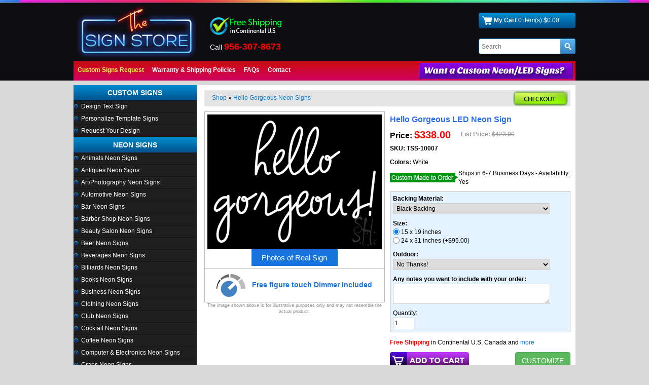

--- FILE ---
content_type: text/html; charset=UTF-8
request_url: https://www.the-sign-store.com/proddetail.php?prod=tss-10007-hello-gorgeous-neon-sign
body_size: 52823
content:
 
<!DOCTYPE html>
<html lang="en">
<!-- DW6 -->
<head>
<meta charset="utf-8">
<meta http-equiv="X-UA-Compatible" content="IE=edge,chrome=1" />
<meta name="viewport" content="width=device-width, initial-scale=1.0, minimum-scale=1.0, maximum-scale=1.0, user-scalable=no">
<link rel="preconnect dns-prefetch" href="https://prodimages.the-sign-store.com">
<link rel="preconnect dns-prefetch" href="https//www.googletagmanager.com">
<link rel="preconnect dns-prefetch" href="https//www.google-analytics.com">
<link rel="preconnect dns-prefetch" href="https//www.googleadservices.com">
<link rel="shortcut icon" type="image/x-icon" href="images/favicon.ico">
<style>
body{ font-family:Arial, Helvetica, sans-serif; color:#000; margin:0px; font-size:12px; background:#d9d9d9; text-decoration:none;}
form{ margin:0px; padding:0px; }
img { border:0px;} 
img a{ border:0px;} 
h1{font-size:22px;color:#000;margin:0px;}
h2{font-size:16px;color:#000;margin:0px;}
select{margin:0px;}
a{ color:#01b4ea; text-decoration:none;}
a:hover{ color:#333; text-decoration: none;}
.left{float:left;}
.right{float:right;}
.w100{width:100%; height: auto;}
.clear{clear:both;}
.listnobull{margin:0;padding:0;list-style-type:none}
.listbul, .productdesc .tab-content .listbul{margin:5px 12px;padding:0;}
.vam{vertical-align:middle}
.pl0{padding-left:0!important}
.p5{padding:5px;}
.p10{padding:10px;}
.p15{padding:15px;}
.p20{padding:20px;}
.pt5{padding-top:5px;}
.pt10{padding-top:10px;}
.pt15{padding-top:15px;}
.pt20{padding-top:20px;}
.pl5{padding-left:5px;}
.pl10{padding-left:10px;}
.pl15{padding-left:15px;}
.pl20{padding-left:20px;}
.pr5{padding-right:5px;}
.pr10{padding-right:10px;}
.pr15{padding-right:15px;}
.pr20{padding-right:20px;}
.pb5{padding-bottom:5px;}
.pb10{padding-bottom:10px;}
.pb15{padding-bottom:15px;}
.pb20{padding-bottom:20px;}

.wtable{ width:993px;}
h1{ padding:0px; margin:0px; margin:0px; color:#333; font-size:14px; font-weight:bold;}
.prodnavigation h1{ padding:0px; margin:0px; font-size:12px; color:#0167FF; font-weight:bold; display:inline;}
.detailname h1{ padding:0px; margin:0px; font-size:16px; color:#2a6eeb; font-weight:bold; display:inline;}
img a{ border:none;}
select, input{border:1px solid #d7d3d4; padding:1px;}
input[type="image"] {border:none; padding:0px; width:auto;}
.redst{ color:#FF0000; font-weight:normal;}
.formbox select, input, textarea{border:1px solid #d7d3d4; padding:3px;}
/* header*/
.header{background:url(images/topclst.jpg) repeat-x center top #0e0d12; color:#fff; margin:0 0 1px 0; padding-top:5px;}
.topnav{height:39px; background:url(images/topnnbg.jpg) repeat-x top;}
.call{ color:#ff0000;}
.serchbg{ background:#none;}
	#stext{ background:none; border:none; padding:0px; margin:0px; padding-left:5px; width:160px; color:#000;}
.cartbg{
background: #008dd0; /* Old browsers */
/* IE9 SVG, needs conditional override of 'filter' to 'none' */
background: url([data-uri]);
background: -moz-linear-gradient(top,  #008dd0 0%, #00508c 100%); /* FF3.6+ */
background: -webkit-gradient(linear, left top, left bottom, color-stop(0%,#008dd0), color-stop(100%,#00508c)); /* Chrome,Safari4+ */
background: -webkit-linear-gradient(top,  #008dd0 0%,#00508c 100%); /* Chrome10+,Safari5.1+ */
background: -o-linear-gradient(top,  #008dd0 0%,#00508c 100%); /* Opera 11.10+ */
background: -ms-linear-gradient(top,  #008dd0 0%,#00508c 100%); /* IE10+ */
background: linear-gradient(to bottom,  #008dd0 0%,#00508c 100%); /* W3C */
filter: progid:DXImageTransform.Microsoft.gradient( startColorstr='#008dd0', endColorstr='#00508c',GradientType=0 ); /* IE6-8 */  padding: 7px; margin:20px 0px 10px 0px; -moz-border-radius: 4px; -webkit-border-radius: 4px; border-radius: 4px; behavior: url(border-radius.htc);}
.topsearch{
background: #fff; border:1px solid #008dd0; padding:0px; margin:20px 0px 10px 0px; -moz-border-radius: 4px; -webkit-border-radius: 4px; border-radius: 4px; behavior: url(border-radius.htc);}
.topnav ul { margin:0px; padding:0px;}
.topnav li{ margin:0px; padding:12px; display:inline; list-style:none; border-right:0px solid #ffc001;}
.topnav  a{ color:#fff; text-decoration:none; font-weight:bold;}
.topnav  a:hover{ color:#fffc00; text-decoration: none; font-weight:bold;}
.cartbg a{ color:#fff; text-decoration:none;}
.cartbg a:hover{ color:#fff; text-decoration: none;}

/* middle*/
.midset{ padding-top:12px;}
.midbox{}
.lmdvd{ width:12px;}
.custmbox{
background: #121317; border:2px solid #000000; padding: 7px; margin:0px 0px 10px 0px; -moz-border-radius: 4px; -webkit-border-radius: 4px; border-radius: 4px; behavior: url(border-radius.htc);}
.custmbox .nimgl1{ float:left;}
.custmbox .limgl1{ float:right;}
.micontent{ padding:5px 10px; background:#FFFFFF; }
.smallpimg{ max-height:120px; max-width:150px;}
.prodprice{ padding-bottom:5px;}
.prodprice .price{ color:#FF0000; font-weight:bold; font-size:14px;}
.detailprice{float:left;}
.detailoptionsb { border-bottom:1px dotted #CCCCCC; padding-bottom:3px; margin-bottom:8px;}
.detailprice{ font-size:16px;}
.detailprice .price{ color:#FF0000; font-weight:bold; font-size:20px;}
.prodseparator{ border-top:1px solid #333b51;}
.dinfoset{ padding:5px 0px; float:left; width:100%;}
.dinfoset span{ font-weight:bold;}
.sized{ padding-top:5px;}
.listprice{ padding-top:5px;}
.prodprice{ padding-top:5px;}
.pation{ background-color: #e5e5e5; min-height:32px; line-height:26px; padding:2px 0px 2px 10px; margin-bottom:10px;}
.smtith1 { padding-left:10px;}
.ava{ font-size:11px;}
.imgwh{ max-height:330px; max-width:100%;}
.pdinf{ padding:10px; text-align:center;}
.detailaddtocart{ float:left;}
.detailcus{ float:left; margin-left:20px;}
.emailfriend{ width:100%; float:left; margin-top:5px; text-align:center;}
.detailbuy{ padding-left:65px;}
.dhls{ font-size:10px; color:#666666;}
.vinyl{ background:#c3ff89; color:#000000; padding:5px; margin:7px 0px;}
.detailimagenavigator{ text-align:center; padding-top:5px;}
.detailimage{ padding:5px; text-align:center; height:auto; background:#fff; border:1px solid #b9b9b9; text-align:center;}
.detailimage .prodimage {/*width:100%;max-width:300px;min-width:100px;margin:3px 0px 10px;*/
	max-height:350px;
	max-width:100%;
	margin:0 auto;
}
.detailimage a {
	color:#586a0b;
}
.pdinf {width:100%; float:left; padding:10px 5px; background:#ffffea; border:1px solid #b9b9b9; border-top:none; text-align:center }
.pdsocial { width:100%; float:left; padding:10px 5px 5px; background:#ffffea; border:1px solid #b9b9b9; border-top:none; }
.pdcards {
	width:100%;
	float:left;
	padding:10px 5px;
	background:#fff;
	border:1px solid #b9b9b9;
	border-top:none;
	text-align:center
}
.signtxt{ width:100%; padding-top:4px;}
.catboxc{ background-color: #e7e7e7; border:1px solid #c5c5c5; text-align:center; height: auto; padding: 5px; -moz-border-radius: 5px; -webkit-border-radius: 5px; border-radius: 5px; behavior: url(border-radius.htc);}
.catboxc2{ background-color: #000; border:0px solid #c5c5c5; text-align:center; height: 99px; padding: 5px; -moz-border-radius: 5px; -webkit-border-radius: 5px; border-radius: 5px; behavior: url(border-radius.htc);}
.pation2{border-bottom:1px dotted #CCCCCC; font-size:14px; font-weight:bold; padding-bottom:3px;  color:#0244b0;}
.maxwh{ max-height:100px; max-width:150px;}
.catname2{ padding-top:8px;}
.catboxc a{ color:#f00; text-decoration:none;}
.catboxc a:hover{ color:#000; text-decoration: none;}
.fimgpd{ margin:5px 0px;}
.stim100{ width:100%;}
.allcatb{ border-bottom:0px dotted #CCCCCC; margin-bottom:10px; background:#555;}
.catboxc p{ margin:0px; padding:0px 0px 0px 0px; height:30px; }
div.pagenums{padding:5px 0px; float:left; width:100%; text-align:center;}
.mintest{ width:100%; float:left; border-bottom:1px dotted #999999; margin-bottom:10px; padding-bottom:6px;}
.testimmg{ float:left; width:160px; height:130px; padding:5px; margin-right:20px;}
.context{ text-align:justify;}
.homect h1{ font-size:18px;}
.homect h2{ font-size:14px;}
.nlboxshap {background:#e4e4e4; float:left; width: 100%; margin: 0 auto 20px auto; padding:5px; border: 1px solid #dddbdc; -moz-border-radius: 5px; -webkit-border-radius: 5px;
	border-radius: 5px; behavior: url(border-radius.htc); }
.nlboxshap b{ font-size:22px; color:#FF0000; text-transform:uppercase; display:block;}
.detaillistprice{float:left; padding:5px 0px 0px 20px;}
.detailoptions {
	float:left;
	width:100%;
	margin:10px 0;
	padding:5px;
	background:#e4f3ff;
	border:1px solid #b9b9b9
}
.pmatchbox {
	padding:3px;
	background:#e4f3ff;
	float:left;
	width:100%;
	margin:10px 0 0 0
}
.detailoption{ float:left; width:100%;}
.prodoption{ float:left; width:90%; margin-bottom:8px;}
.img1set{ width:100%; border:1px solid #CCCCCC; padding:3px; margin-bottom:5px;}
.tagsx{ display:none; color:#FF0000; text-align:center; padding:10px 0px 2px 0px; line-height:18px;}
.faqiset li{ margin-top:12px;}
.tabcoloropt { background:#000; text-align:center;}
.tabflashopt {
	background:#000; color:#FFFFFF;
}
.tabflashopt .fltimg { height:155px; display:table-cell; vertical-align:middle;}
.tabflashopt .fltimg img{ max-height:150px; max-width:150px;}
.fltext{ border-bottom:1px dotted  #333333; padding-bottom:5px; margin-bottom:8px;}
.tabflashopt img {
	max-width:200px;
}

/* category */
.category{line-height:1.6;font-size:0.9em;padding:10px;border:1px solid #ccc;background-color:#fefefe;text-align:center;margin:10px;min-height:110px;}
.category:hover{background-color:#fff;border:1px solid #3399CA;}
.catnavigation{padding:10px 0px 10px 12px;float:left;width:100%;font-size:1em;margin-bottom:10px;}
.catnavwrapper{background:#fff !important;border:1px solid #fff !important;}
.navdesc{display:none;}
.catdesc{float:right}
.catdiscounts, .allcatdiscounts{padding-left:5px;font-weight:bold;color:#DA6B1D;}
.categorymessage{padding:6px 0 0 0px;font-size:0.8em;}
.categories{ width:100%; float:left;}
.categories .category{width:23%;margin:8px 7px;border-bottom:1px solid #ccc;height:215px;float:left;}
.categories .catimage{width:100%;}

.categories .catname{min-height:36px;max-height:74px;padding:6px 0px;}
/* prod list */
.products .product{width:168px;margin:6px;border:1px solid #e6e6e6;min-height:318px;float:left;}
.products .product:hover{}
.products .product .prodimage{margin-bottom:5px;min-width:100%;text-align:center;vertical-align:middle;overflow:hidden;display:table-cell; }
.products .product .prodimage img{max-height:120px;max-width:150px;}
.imghbox{height:125px;}
.products .product .prodimage img.mySelector{width:80%;}
.prodname{height:58px;max-height:84px;padding:6px 0px;}
.product .prodimage{padding:2px;text-align:center;display:inline-block;overflow:hidden;}
.product .prodimage:hover{}
div.prodsku{color:#666;padding:6px;}
/* Home */
.cdbox{ background-color: #f1f1f1; border:1px solid #cdcdcd; padding:0px; -moz-border-radius: 4px; -webkit-border-radius: 4px; border-radius: 4px; behavior: url(border-radius.htc); margin:0px 5px 10px 5px;}
.cdbox .cimg{ padding:5px; text-align:center; height:120px;}
.cdbox .cname{ background:#c77807; padding:5px; text-align:center; margin:7px 0px;}
.cdbox .cname a{ color:#fff; text-decoration:none;}
.cdbox .cname a:hover{ color:#333; text-decoration: none;}
.cdbox .cbuy{ padding-bottom:5px; text-align:center;}
.cdbox .cbuy a{ color:#01b4ea; text-decoration:none;}
.cdbox .cbuy a:hover{ color:#333; text-decoration: none;}
.rsphoto ul{ margin:0px; padding:0px; list-style:none;}
.rsphoto li{ margin:3px; padding:0px; list-style:none; float:left; height:128px; width:150px; border:1px solid #666666; text-align:center; background:#000000;}
.rsphoto li img{ max-height:120px; max-width:150px;}
.faqs li{ margin-bottom:10px; list-style:square;}
/* left*/
.lebox{ width:236px; border:1px solid #1e1e1e; background:#141414;}
.leftth {height:30px; line-height:30px; font-size:14px; font-weight:bold; text-align:center; color:#fff; text-transform:uppercase; background:url(images/rcatbbg.png) no-repeat left top; margin:0px;
background: #008dd0; /* Old browsers */
/* IE9 SVG, needs conditional override of 'filter' to 'none' */
background: url([data-uri]);
background: -moz-linear-gradient(top,  #008dd0 0%, #00508c 100%); /* FF3.6+ */
background: -webkit-gradient(linear, left top, left bottom, color-stop(0%,#008dd0), color-stop(100%,#00508c)); /* Chrome,Safari4+ */
background: -webkit-linear-gradient(top,  #008dd0 0%,#00508c 100%); /* Chrome10+,Safari5.1+ */
background: -o-linear-gradient(top,  #008dd0 0%,#00508c 100%); /* Opera 11.10+ */
background: -ms-linear-gradient(top,  #008dd0 0%,#00508c 100%); /* IE10+ */
background: linear-gradient(to bottom,  #008dd0 0%,#00508c 100%); /* W3C */
filter: progid:DXImageTransform.Microsoft.gradient( startColorstr='#008dd0', endColorstr='#00508c',GradientType=0 ); }
.sublinks{ margin:0 0 10px 0;}
.leftsection { background:#1e1e1e; margin-left:-5px;}

/* footer*/
.footer{ padding:20px; color:#FFFFFF; background:#1e1e1e; }
.footbgsst{border-top:1px dotted #333333; padding:10px; background:#202020;}
.footbg{ background:#043e5a; padding:10px; color:#40738b;}
.footer a{ color:#ccc; text-decoration:none; margin:0px 3px;}
.footer a:hover{ color:#fff; text-decoration: none;}
.paddt10 { padding:10px 0px;}

/* Search page*/
.scobtbl td{ border:1px solid #CCCCCC; padding:2px;}
.cobhlth{ color:#0066FF; font-size:14px; text-transform:uppercase;}
.scobllb{ background:#ececf1;}

/* cart page*/
.cobtbl td{ border:1px solid #dedddd; background:#FFFFFF; padding:5px; color:#000000;}
.cobtbl { border-collapse:collapse;}
.cobtbl td td{ border:none;}
.cpdset td{ background:#f5f6f8;}
.cpopset td{ background:#f5f6f8;}
td .cobll3{ background:#EBECEF;}
td .cobhl4{ background:#EBECEF;}

/* Custom request form*/
.frbox{ padding:10px;}
.divide{height:28px; }
.frbox strong { color:#0066CC;}
.crft{ color:#333333; font-size:16px; font-weight:bold; padding-bottom:4px; border-bottom:1px dotted #CCCCCC; margin-bottom:10px;}
.crform input{border:1px solid #b5b9bc; padding:3px;  }
.crform select { border:1px solid #b5b9bc; padding:3px;  }
.crform textarea { border:1px solid #b5b9bc; padding:3px;  }
.clorlist{ font-size:11px; color:#000000;}
.clwidth{ width:50px;}

.LV_validation_message{font-weight:none; margin:0 0 0 5px; font-size:11px;}
.LV_valid { color:#00CC00; }
.LV_invalid {color:#CC0000;}    
.LV_valid_field, input.LV_valid_field:hover, input.LV_valid_field:active, textarea.LV_valid_field:hover, textarea.LV_valid_field:active {border: 1px solid #00CC00;
}    
.LV_invalid_field, input.LV_invalid_field:hover, input.LV_invalid_field:active, textarea.LV_invalid_field:hover, textarea.LV_invalid_field:active {border: 1px solid #CC0000;}
#colbox1{border:0px solid #737d94; width: 30px; height: auto; padding: 5px; margin-bottom:3px; color:#43331c; -moz-border-radius: 4px; -webkit-border-radius: 4px;	border-radius: 4px; behavior: url(border-radius.htc); }
.clb1{background:#ffffff;}
.clb2{background:#ff00ff;}
.clb3{background:#ff0000;}
.clb4{background:#ff9600;}
.clb5{background:#ffff00;}
.clb6{background:#00ff00;}
.clb7{background:#01cc34;}
.clb8{background:#00ffff;}
.clb9{background:#1764f0;}
.clb10{background:#2452e6;}
.clb11{background:#9600ff;}
.colbors td{border:1px solid #333333; }
.imgbor{ border:1px solid #CCCCCC; padding:3px; margin-bottom:5px;}


/* Middle section */
.midsection{padding:10px 5px 10px 5px;}
.headerrow1{float:left; width:100%;}
.headerrow1 .logo{ float:left; margin:5px 5px 5px 5px;}
.headerrow1 .topsign{ float:left; margin:29px 20px 0 20px;}
.headerrow1 .madeinusa{ float:left; margin:35px 20px 0 20px;}
.headerrow1 .chatlive{ float:left; margin:35px 20px 0 20px;}
.headerrow1 .callsecu{ float:right; margin:10px 10px 0 0; text-align:right;}
.headerrow1 .callno{ margin:14px 0 5px 0; font-size:12px; line-height:18px; font-size:14px;}
.headerrow1 .callno b{ color:#FF0000; font-size:18px;}
.headerrow1 .callno a{ color:#f00; font-weight:600;}
.headerrow1 .callno span{ font-size:13px; color:#f00;}
.headerrow1 .cart{ float:right; margin:20px 10px 10px 0; clear:both;}
.headerrow1 .topright{ float:right}
.midbg{float:left; width:100%; margin-top:8px; background:#FFFFFF; background-size:contain;}
.midbg2{ clear:both; margin:10px 0 0 0; }
.copyright{ color:#68A4C6; font-size:10px;}
.custbox{background:#fff;border:1px solid #b9b9b9;margin:15px 0 5px;float:left;width:100%;padding:10px;}
.customizebtn{float:right;cursor:pointer}
.sample_popup{visibility:hidden;display:none;position:absolute;background:#fff;border:1px solid #ccc;width:300px;height:auto;padding:3px;margin:30px 0 0;right:0;font-size:11px;z-index:999;-webkit-box-shadow:0px 0px 15px rgba(50, 50, 50, 0.75);-moz-box-shadow:0px 0px 15px rgba(50, 50, 50, 0.75);box-shadow:0px 0px 15px rgba(50, 50, 50, 0.75);}
.closei{text-align:right;padding-left:5px;}
.sample_popup .col7, #WantQuoteForm .col7{padding-bottom:5px;}
.menu_form_exit{cursor:pointer;}
.productdesc .tabbable ul{padding:0;margin:0;}
.productdesc ul, .detaildescription ul{padding:0;margin:10px 0 10px 14px;}
#toTop{display:none;position:fixed;bottom:120px;right:5px;padding:0;}
#search_result{background:#000;}
</style>
<style>
html{font-family:sans-serif;-webkit-text-size-adjust:100%;-ms-text-size-adjust:100%;}
body{margin:0;}
article, aside, details, figcaption, figure, footer, header, hgroup, main, nav, section, summary{display:block;}
audio, canvas, progress, video{display:inline-block;vertical-align:baseline;}
audio:not([controls]){display:none;height:0;}
[hidden], template{display:none;}
a{background:transparent;}
a:active, a:hover{outline:0;}
abbr[title]{border-bottom:1px dotted;}
b, strong{font-weight:bold;}
dfn{font-style:italic;}
h1{}
mark{color:#000;background:#ff0;}
small{font-size:80%;}
sub, sup{position:relative;font-size:75%;line-height:0;vertical-align:baseline;}
sup{top:-.5em;}
sub{bottom:-.25em;}
img{border:0;}
svg:not(:root){overflow:hidden;}
figure{margin:1em 40px;}
hr{height:0;-webkit-box-sizing:content-box;-moz-box-sizing:content-box;box-sizing:content-box;}
pre{overflow:auto;}
code, kbd, pre, samp{font-family:monospace, monospace;font-size:1em;}
button, input, optgroup, select, textarea{margin:0;font:inherit;color:inherit;}
button{overflow:visible;}
button, select{text-transform:none;}
button, html input[type="button"], input[type="reset"], input[type="submit"]{-webkit-appearance:button;cursor:pointer;}
button[disabled], html input[disabled]{cursor:default;}
button::-moz-focus-inner, input::-moz-focus-inner{padding:0;border:0;}
input{line-height:normal;}
input[type="checkbox"], input[type="radio"]{-webkit-box-sizing:border-box;-moz-box-sizing:border-box;box-sizing:border-box;padding:0;}
input[type="number"]::-webkit-inner-spin-button, input[type="number"]::-webkit-outer-spin-button{height:auto;}
input[type="search"]{-webkit-box-sizing:content-box;-moz-box-sizing:content-box;box-sizing:content-box;-webkit-appearance:textfield;}
input[type="search"]::-webkit-search-cancel-button, input[type="search"]::-webkit-search-decoration{-webkit-appearance:none;}
fieldset{padding:.35em .625em .75em;margin:0 2px;border:1px solid #c0c0c0;}
legend{padding:0;border:0;}
textarea{overflow:auto;}
optgroup{font-weight:bold;}
table{border-spacing:0;border-collapse:collapse;}
td, th{}
@media print{*{color:#000 !important;text-shadow:none !important;background:transparent !important;-webkit-box-shadow:none !important;box-shadow:none !important;}
a, a:visited{text-decoration:underline;}
a[href]:after{content:" (" attr(href) ")";}
abbr[title]:after{content:" (" attr(title) ")";}
a[href^="javascript:"]:after, a[href^="#"]:after{content:"";}
pre, blockquote{border:1px solid #999;page-break-inside:avoid;}
thead{display:table-header-group;}
tr, img{page-break-inside:avoid;}
img{max-width:100% !important;}
p, h2, h3{orphans:3;widows:3;}
h2, h3{page-break-after:avoid;}
select{background:#fff !important;}
.navbar{display:none;}
.table td, .table th{background-color:#fff !important;}
.btn > .caret, .dropup > .btn > .caret{border-top-color:#000 !important;}
.label{border:1px solid #000;}
.table{border-collapse:collapse !important;}
.table-bordered th, .table-bordered td{border:1px solid #ddd !important;}}
*{-webkit-box-sizing:border-box;-moz-box-sizing:border-box;box-sizing:border-box;}
*:before, *:after{-webkit-box-sizing:border-box;-moz-box-sizing:border-box;box-sizing:border-box;}
html{font-size:10px;-webkit-tap-highlight-color:rgba(0, 0, 0, 0);}
body{line-height:1.42857143;}
input, button, select, textarea{font-family:inherit;font-size:inherit;line-height:inherit;vertical-align:middle}
a{color:#067cd7;text-decoration:none;}
a:hover, a:focus{color:#000;text-decoration:none;}
a:focus{outline:thin dotted;outline:5px auto -webkit-focus-ring-color;outline-offset:-2px;}
figure{margin:0;}
img{vertical-align:middle;}
.img-responsive, .thumbnail > img, .thumbnail a > img, .carousel-inner > .item > img, .carousel-inner > .item > a > img{display:block;width:100% \9;max-width:100%;height:auto;}
.img-rounded{border-radius:6px;}
.img-thumbnail{display:inline-block;width:100% \9;max-width:100%;height:auto;padding:4px;line-height:1.42857143;background-color:#fff;border:1px solid #ddd;border-radius:4px;-webkit-transition:all .2s ease-in-out;-o-transition:all .2s ease-in-out;transition:all .2s ease-in-out;}
.img-circle{border-radius:50%;}
hr{margin-top:20px;margin-bottom:20px;border:0;border-top:1px solid #eee;}
.sr-only{position:absolute;width:1px;height:1px;padding:0;margin:-1px;overflow:hidden;clip:rect(0, 0, 0, 0);border:0;}
.sr-only-focusable:active, .sr-only-focusable:focus{position:static;width:auto;height:auto;margin:0;overflow:visible;clip:auto;}
h1, h2, h3, h4, h5, h6, .h1, .h2, .h3, .h4, .h5, .h6{font-family:inherit;font-weight:600;color:inherit;}
h1 small, h2 small, h3 small, h4 small, h5 small, h6 small, .h1 small, .h2 small, .h3 small, .h4 small, .h5 small, .h6 small, h1 .small, h2 .small, h3 .small, h4 .small, h5 .small, h6 .small, .h1 .small, .h2 .small, .h3 .small, .h4 .small, .h5 .small, .h6 .small{font-weight:normal;line-height:1;color:#777;}
h1, .h1, h2, .h2, h3, .h3{}
h1 small, .h1 small, h2 small, .h2 small, h3 small, .h3 small, h1 .small, .h1 .small, h2 .small, .h2 .small, h3 .small, .h3 .small{font-size:65%;}
h4, .h4, h5, .h5, h6, .h6{margin-top:10px;margin-bottom:10px;}
h4 small, .h4 small, h5 small, .h5 small, h6 small, .h6 small, h4 .small, .h4 .small, h5 .small, .h5 .small, h6 .small, .h6 .small{font-size:75%;}
h2, .h2{font-size:20px;}
h3, .h3{font-size:18px;}
h4, .h4{font-size:16px;}
h5, .h5{font-size:14px;}
h6, .h6{font-size:12px;}
p{margin:0 0 10px;}
.lead{margin-bottom:20px;font-size:16px;font-weight:300;line-height:1.4;}
@media (min-width:768px){.lead{font-size:21px;}
}
small, .small{font-size:85%;}
cite{font-style:normal;}
mark, .mark{padding:.2em;background-color:#fcf8e3;}
.text-left{text-align:left;}
.text-right{text-align:right;}
.text-center{text-align:center;}
.text-justify{text-align:justify;}
.text-nowrap{white-space:nowrap;}
.text-lowercase{text-transform:lowercase;}
.text-uppercase{text-transform:uppercase;}
.text-capitalize{text-transform:capitalize;}
.text-muted{color:#777;}
.text-primary{color:#ac9a16;}
a.text-primary:hover{color:#3071a9;}
.text-success{color:#3c763d;}
a.text-success:hover{color:#2b542c;}
.text-info{color:#31708f;}
a.text-info:hover{color:#245269;}
.text-warning{color:#8a6d3b;}
a.text-warning:hover{color:#66512c;}
.text-danger{color:#f00;}
a.text-danger:hover{color:#843534;}
.bg-primary{color:#fff;background-color:#ac9a16;}
a.bg-primary:hover{background-color:#3071a9;}
.bg-success{background-color:#dff0d8;}
a.bg-success:hover{background-color:#c1e2b3;}
.bg-info{background-color:#d9edf7;}
a.bg-info:hover{background-color:#afd9ee;}
.bg-warning{background-color:#fcf8e3;}
a.bg-warning:hover{background-color:#f7ecb5;}
.bg-danger{background-color:#f2dede;}
a.bg-danger:hover{background-color:#e4b9b9;}
.page-header{padding-bottom:9px;margin:40px 0 20px;border-bottom:1px solid #eee;}
ul, ol{margin:0;padding:0;}
ul ul, ol ul, ul ol, ol ol{margin-bottom:0;}
.list-unstyled{padding-left:0;list-style:none;}
.list-inline{padding-left:0;margin-left:-5px;list-style:none;}
.list-inline > li{display:inline-block;padding-right:5px;padding-left:5px;}
dl{margin-top:0;margin-bottom:20px;}
dt, dd{line-height:1.42857143;}
dt{font-weight:bold;}
dd{margin-left:0;}
@media (min-width:768px){.dl-horizontal dt{float:left;width:160px;overflow:hidden;clear:left;text-align:right;text-overflow:ellipsis;white-space:nowrap;}
.dl-horizontal dd{margin-left:180px;}
}
abbr[title], abbr[data-original-title]{cursor:help;border-bottom:1px dotted #777;}
.initialism{font-size:90%;text-transform:uppercase;}
blockquote{padding:10px 20px;margin:0 0 20px;font-size:17.5px;border-left:5px solid #eee;}
blockquote p:last-child, blockquote ul:last-child, blockquote ol:last-child{margin-bottom:0;}
blockquote footer, blockquote small, blockquote .small{display:block;font-size:80%;line-height:1.42857143;color:#777;}
blockquote footer:before, blockquote small:before, blockquote .small:before{content:'\2014 \00A0';}
.blockquote-reverse, blockquote.pull-right{padding-right:15px;padding-left:0;text-align:right;border-right:5px solid #eee;border-left:0;}
.blockquote-reverse footer:before, blockquote.pull-right footer:before, .blockquote-reverse small:before, blockquote.pull-right small:before, .blockquote-reverse .small:before, blockquote.pull-right .small:before{content:'';}
.blockquote-reverse footer:after, blockquote.pull-right footer:after, .blockquote-reverse small:after, blockquote.pull-right small:after, .blockquote-reverse .small:after, blockquote.pull-right .small:after{content:'\00A0 \2014';}
blockquote:before, blockquote:after{content:"";}
address{margin-bottom:20px;font-style:normal;line-height:1.42857143;}
code, kbd, pre, samp{font-family:Menlo, Monaco, Consolas, "Courier New", monospace;}
code{padding:2px 4px;font-size:90%;background-color:#f9f2f4;border-radius:4px;}
kbd{padding:2px 4px;font-size:90%;color:#fff;background-color:#333;border-radius:3px;-webkit-box-shadow:inset 0 -1px 0 rgba(0, 0, 0, .25);box-shadow:inset 0 -1px 0 rgba(0, 0, 0, .25);}
kbd kbd{padding:0;font-size:100%;-webkit-box-shadow:none;box-shadow:none;}
pre{display:block;padding:9.5px;margin:0 0 10px;font-size:13px;line-height:1.42857143;color:#333;word-break:break-all;word-wrap:break-word;background-color:#f5f5f5;border:1px solid #ccc;border-radius:4px;}
pre code{padding:0;font-size:inherit;color:inherit;white-space:pre-wrap;background-color:transparent;border-radius:0;}
.pre-scrollable{max-height:340px;overflow-y:scroll;}
.container{padding-right:5px;padding-left:5px;margin-right:auto;margin-left:auto;}
@media (min-width:768px){.container{width:100%/*750px*/;}
}
@media (min-width:800px){.container{width:100%/*768px*/;}
}
@media (min-width:900px){.container{width:900px;}
}
@media (min-width:960px){.container{width:960px;}
}
@media (min-width:980px){.container{width:980px;}
}
@media (min-width:1024px){.container{width:1000px;}
}
.container-fluid{padding-right:5px;padding-left:5px;margin-right:auto;margin-left:auto;}
.row{margin-right:-5px;margin-left:-5px;}
.col-xs-1, .col-sm-1, .col-md-1, .col-lg-1, .col-xs-2, .col-sm-2, .col-md-2, .col-lg-2, .col-xs-3, .col-sm-3, .col-md-3, .col-lg-3, .col-xs-4, .col-sm-4, .col-md-4, .col-lg-4, .col-xs-5, .col-sm-5, .col-md-5, .col-lg-5, .col-xs-6, .col-sm-6, .col-md-6, .col-lg-6, .col-xs-7, .col-sm-7, .col-md-7, .col-lg-7, .col-xs-8, .col-sm-8, .col-md-8, .col-lg-8, .col-xs-9, .col-sm-9, .col-md-9, .col-lg-9, .col-xs-10, .col-sm-10, .col-md-10, .col-lg-10, .col-xs-11, .col-sm-11, .col-md-11, .col-lg-11, .col-xs-12, .col-sm-12, .col-md-12, .col-lg-12{position:relative;min-height:1px;padding-right:5px;padding-left:5px;}
.col-xs-1, .col-xs-2, .col-xs-3, .col-xs-4, .col-xs-5, .col-xs-6, .col-xs-7, .col-xs-8, .col-xs-9, .col-xs-10, .col-xs-11, .col-xs-12{float:left;}
.col-xs-12{width:100%;}
.col-xs-11{width:91.66666667%;}
.col-xs-10{width:83.33333333%;}
.col-xs-9{width:75%;}
.col-xs-8{width:66.66666667%;}
.col-xs-7{width:58.33333333%;}
.col-xs-6{width:50%;}
.col-xs-5{width:41.66666667%;}
.col-xs-4{width:33.33333333%;}
.col-xs-3{width:25%;}
.col-xs-2{width:16.66666667%;}
.col-xs-1{width:8.33333333%;}
.col-xs-pull-12{right:100%;}
.col-xs-pull-11{right:91.66666667%;}
.col-xs-pull-10{right:83.33333333%;}
.col-xs-pull-9{right:75%;}
.col-xs-pull-8{right:66.66666667%;}
.col-xs-pull-7{right:58.33333333%;}
.col-xs-pull-6{right:50%;}
.col-xs-pull-5{right:41.66666667%;}
.col-xs-pull-4{right:33.33333333%;}
.col-xs-pull-3{right:25%;}
.col-xs-pull-2{right:16.66666667%;}
.col-xs-pull-1{right:8.33333333%;}
.col-xs-pull-0{right:auto;}
.col-xs-push-12{left:100%;}
.col-xs-push-11{left:91.66666667%;}
.col-xs-push-10{left:83.33333333%;}
.col-xs-push-9{left:75%;}
.col-xs-push-8{left:66.66666667%;}
.col-xs-push-7{left:58.33333333%;}
.col-xs-push-6{left:50%;}
.col-xs-push-5{left:41.66666667%;}
.col-xs-push-4{left:33.33333333%;}
.col-xs-push-3{left:25%;}
.col-xs-push-2{left:16.66666667%;}
.col-xs-push-1{left:8.33333333%;}
.col-xs-push-0{left:auto;}
.col-xs-offset-12{margin-left:100%;}
.col-xs-offset-11{margin-left:91.66666667%;}
.col-xs-offset-10{margin-left:83.33333333%;}
.col-xs-offset-9{margin-left:75%;}
.col-xs-offset-8{margin-left:66.66666667%;}
.col-xs-offset-7{margin-left:58.33333333%;}
.col-xs-offset-6{margin-left:50%;}
.col-xs-offset-5{margin-left:41.66666667%;}
.col-xs-offset-4{margin-left:33.33333333%;}
.col-xs-offset-3{margin-left:25%;}
.col-xs-offset-2{margin-left:16.66666667%;}
.col-xs-offset-1{margin-left:8.33333333%;}
.col-xs-offset-0{margin-left:0;}
@media (min-width:768px){.col-sm-1, .col-sm-2, .col-sm-3, .col-sm-4, .col-sm-5, .col-sm-6, .col-sm-7, .col-sm-8, .col-sm-9, .col-sm-10, .col-sm-11, .col-sm-12{float:left;}
.col-sm-12{width:100%;}
.col-sm-11{width:91.66666667%;}
.col-sm-10{width:83.33333333%;}
.col-sm-9{width:75%;}
.col-sm-8{width:66.66666667%;}
.col-sm-7{width:58.33333333%;}
.col-sm-6{width:50%;}
.col-sm-5{width:41.66666667%;}
.col-sm-4{width:33.33333333%;}
.col-sm-3{width:25%;}
.col-sm-2{width:16.66666667%;}
.col-sm-1{width:8.33333333%;}
.col-sm-pull-12{right:100%;}
.col-sm-pull-11{right:91.66666667%;}
.col-sm-pull-10{right:83.33333333%;}
.col-sm-pull-9{right:75%;}
.col-sm-pull-8{right:66.66666667%;}
.col-sm-pull-7{right:58.33333333%;}
.col-sm-pull-6{right:50%;}
.col-sm-pull-5{right:41.66666667%;}
.col-sm-pull-4{right:33.33333333%;}
.col-sm-pull-3{right:25%;}
.col-sm-pull-2{right:16.66666667%;}
.col-sm-pull-1{right:8.33333333%;}
.col-sm-pull-0{right:auto;}
.col-sm-push-12{left:100%;}
.col-sm-push-11{left:91.66666667%;}
.col-sm-push-10{left:83.33333333%;}
.col-sm-push-9{left:75%;}
.col-sm-push-8{left:66.66666667%;}
.col-sm-push-7{left:58.33333333%;}
.col-sm-push-6{left:50%;}
.col-sm-push-5{left:41.66666667%;}
.col-sm-push-4{left:33.33333333%;}
.col-sm-push-3{left:25%;}
.col-sm-push-2{left:16.66666667%;}
.col-sm-push-1{left:8.33333333%;}
.col-sm-push-0{left:auto;}
.col-sm-offset-12{margin-left:100%;}
.col-sm-offset-11{margin-left:91.66666667%;}
.col-sm-offset-10{margin-left:83.33333333%;}
.col-sm-offset-9{margin-left:75%;}
.col-sm-offset-8{margin-left:66.66666667%;}
.col-sm-offset-7{margin-left:58.33333333%;}
.col-sm-offset-6{margin-left:50%;}
.col-sm-offset-5{margin-left:41.66666667%;}
.col-sm-offset-4{margin-left:33.33333333%;}
.col-sm-offset-3{margin-left:25%;}
.col-sm-offset-2{margin-left:16.66666667%;}
.col-sm-offset-1{margin-left:8.33333333%;}
.col-sm-offset-0{margin-left:0;}
}
@media (min-width:992px){.col-md-1, .col-md-2, .col-md-3, .col-md-4, .col-md-5, .col-md-6, .col-md-7, .col-md-8, .col-md-9, .col-md-10, .col-md-11, .col-md-12{float:left;}
.col-md-12{width:100%;}
.col-md-11{width:91.66666667%;}
.col-md-10{width:83.33333333%;}
.col-md-9{width:75%;}
.col-md-8{width:66.66666667%;}
.col-md-7{width:58.33333333%;}
.col-md-6{width:50%;}
.col-md-5{width:41.66666667%;}
.col-md-4{width:33.33333333%;}
.col-md-3{width:25%;}
.col-md-2{width:16.66666667%;}
.col-md-1{width:8.33333333%;}
.col-md-pull-12{right:100%;}
.col-md-pull-11{right:91.66666667%;}
.col-md-pull-10{right:83.33333333%;}
.col-md-pull-9{right:75%;}
.col-md-pull-8{right:66.66666667%;}
.col-md-pull-7{right:58.33333333%;}
.col-md-pull-6{right:50%;}
.col-md-pull-5{right:41.66666667%;}
.col-md-pull-4{right:33.33333333%;}
.col-md-pull-3{right:25%;}
.col-md-pull-2{right:16.66666667%;}
.col-md-pull-1{right:8.33333333%;}
.col-md-pull-0{right:auto;}
.col-md-push-12{left:100%;}
.col-md-push-11{left:91.66666667%;}
.col-md-push-10{left:83.33333333%;}
.col-md-push-9{left:75%;}
.col-md-push-8{left:66.66666667%;}
.col-md-push-7{left:58.33333333%;}
.col-md-push-6{left:50%;}
.col-md-push-5{left:41.66666667%;}
.col-md-push-4{left:33.33333333%;}
.col-md-push-3{left:25%;}
.col-md-push-2{left:16.66666667%;}
.col-md-push-1{left:8.33333333%;}
.col-md-push-0{left:auto;}
.col-md-offset-12{margin-left:100%;}
.col-md-offset-11{margin-left:91.66666667%;}
.col-md-offset-10{margin-left:83.33333333%;}
.col-md-offset-9{margin-left:75%;}
.col-md-offset-8{margin-left:66.66666667%;}
.col-md-offset-7{margin-left:58.33333333%;}
.col-md-offset-6{margin-left:50%;}
.col-md-offset-5{margin-left:41.66666667%;}
.col-md-offset-4{margin-left:33.33333333%;}
.col-md-offset-3{margin-left:25%;}
.col-md-offset-2{margin-left:16.66666667%;}
.col-md-offset-1{margin-left:8.33333333%;}
.col-md-offset-0{margin-left:0;}
}
@media (min-width:1200px){.col-lg-1, .col-lg-2, .col-lg-3, .col-lg-4, .col-lg-5, .col-lg-6, .col-lg-7, .col-lg-8, .col-lg-9, .col-lg-10, .col-lg-11, .col-lg-12{float:left;}
.col-lg-12{width:100%;}
.col-lg-11{width:91.66666667%;}
.col-lg-10{width:83.33333333%;}
.col-lg-9{width:75%;}
.col-lg-8{width:66.66666667%;}
.col-lg-7{width:58.33333333%;}
.col-lg-6{width:50%;}
.col-lg-5{width:41.66666667%;}
.col-lg-4{width:33.33333333%;}
.col-lg-3{width:25%;}
.col-lg-2{width:16.66666667%;}
.col-lg-1{width:8.33333333%;}
.col-lg-pull-12{right:100%;}
.col-lg-pull-11{right:91.66666667%;}
.col-lg-pull-10{right:83.33333333%;}
.col-lg-pull-9{right:75%;}
.col-lg-pull-8{right:66.66666667%;}
.col-lg-pull-7{right:58.33333333%;}
.col-lg-pull-6{right:50%;}
.col-lg-pull-5{right:41.66666667%;}
.col-lg-pull-4{right:33.33333333%;}
.col-lg-pull-3{right:25%;}
.col-lg-pull-2{right:16.66666667%;}
.col-lg-pull-1{right:8.33333333%;}
.col-lg-pull-0{right:auto;}
.col-lg-push-12{left:100%;}
.col-lg-push-11{left:91.66666667%;}
.col-lg-push-10{left:83.33333333%;}
.col-lg-push-9{left:75%;}
.col-lg-push-8{left:66.66666667%;}
.col-lg-push-7{left:58.33333333%;}
.col-lg-push-6{left:50%;}
.col-lg-push-5{left:41.66666667%;}
.col-lg-push-4{left:33.33333333%;}
.col-lg-push-3{left:25%;}
.col-lg-push-2{left:16.66666667%;}
.col-lg-push-1{left:8.33333333%;}
.col-lg-push-0{left:auto;}
.col-lg-offset-12{margin-left:100%;}
.col-lg-offset-11{margin-left:91.66666667%;}
.col-lg-offset-10{margin-left:83.33333333%;}
.col-lg-offset-9{margin-left:75%;}
.col-lg-offset-8{margin-left:66.66666667%;}
.col-lg-offset-7{margin-left:58.33333333%;}
.col-lg-offset-6{margin-left:50%;}
.col-lg-offset-5{margin-left:41.66666667%;}
.col-lg-offset-4{margin-left:33.33333333%;}
.col-lg-offset-3{margin-left:25%;}
.col-lg-offset-2{margin-left:16.66666667%;}
.col-lg-offset-1{margin-left:8.33333333%;}
.col-lg-offset-0{margin-left:0;}
}
table{background-color:transparent;}
th{text-align:left;}
.table{width:100%;max-width:100%;margin-bottom:20px;}
.table > thead > tr > th, .table > tbody > tr > th, .table > tfoot > tr > th, .table > thead > tr > td, .table > tbody > tr > td, .table > tfoot > tr > td{padding:8px;line-height:1.42857143;vertical-align:top;border-top:1px solid #ddd;}
.table > thead > tr > th{vertical-align:bottom;border-bottom:2px solid #ddd;}
.table > caption + thead > tr:first-child > th, .table > colgroup + thead > tr:first-child > th, .table > thead:first-child > tr:first-child > th, .table > caption + thead > tr:first-child > td, .table > colgroup + thead > tr:first-child > td, .table > thead:first-child > tr:first-child > td{border-top:0;}
.table > tbody + tbody{border-top:2px solid #ddd;}
.table .table{background-color:#fff;}
.table-condensed > thead > tr > th, .table-condensed > tbody > tr > th, .table-condensed > tfoot > tr > th, .table-condensed > thead > tr > td, .table-condensed > tbody > tr > td, .table-condensed > tfoot > tr > td{padding:5px;}
.table-bordered{border:1px solid #ddd;}
.table-bordered > thead > tr > th, .table-bordered > tbody > tr > th, .table-bordered > tfoot > tr > th, .table-bordered > thead > tr > td, .table-bordered > tbody > tr > td, .table-bordered > tfoot > tr > td{border:1px solid #ddd;}
.table-bordered > thead > tr > th, .table-bordered > thead > tr > td{border-bottom-width:2px;}
.table-striped > tbody > tr:nth-child(odd) > td, .table-striped > tbody > tr:nth-child(odd) > th{background-color:#f9f9f9;}
.table-hover > tbody > tr:hover > td, .table-hover > tbody > tr:hover > th{background-color:#f5f5f5;}
table col[class*="col-"]{position:static;display:table-column;float:none;}
table td[class*="col-"], table th[class*="col-"]{position:static;display:table-cell;float:none;}
.table > thead > tr > td.active, .table > tbody > tr > td.active, .table > tfoot > tr > td.active, .table > thead > tr > th.active, .table > tbody > tr > th.active, .table > tfoot > tr > th.active, .table > thead > tr.active > td, .table > tbody > tr.active > td, .table > tfoot > tr.active > td, .table > thead > tr.active > th, .table > tbody > tr.active > th, .table > tfoot > tr.active > th{background-color:#f5f5f5;}
.table-hover > tbody > tr > td.active:hover, .table-hover > tbody > tr > th.active:hover, .table-hover > tbody > tr.active:hover > td, .table-hover > tbody > tr:hover > .active, .table-hover > tbody > tr.active:hover > th{background-color:#e8e8e8;}
.table > thead > tr > td.success, .table > tbody > tr > td.success, .table > tfoot > tr > td.success, .table > thead > tr > th.success, .table > tbody > tr > th.success, .table > tfoot > tr > th.success, .table > thead > tr.success > td, .table > tbody > tr.success > td, .table > tfoot > tr.success > td, .table > thead > tr.success > th, .table > tbody > tr.success > th, .table > tfoot > tr.success > th{background-color:#dff0d8;}
.table-hover > tbody > tr > td.success:hover, .table-hover > tbody > tr > th.success:hover, .table-hover > tbody > tr.success:hover > td, .table-hover > tbody > tr:hover > .success, .table-hover > tbody > tr.success:hover > th{background-color:#d0e9c6;}
.table > thead > tr > td.info, .table > tbody > tr > td.info, .table > tfoot > tr > td.info, .table > thead > tr > th.info, .table > tbody > tr > th.info, .table > tfoot > tr > th.info, .table > thead > tr.info > td, .table > tbody > tr.info > td, .table > tfoot > tr.info > td, .table > thead > tr.info > th, .table > tbody > tr.info > th, .table > tfoot > tr.info > th{background-color:#d9edf7;}
.table-hover > tbody > tr > td.info:hover, .table-hover > tbody > tr > th.info:hover, .table-hover > tbody > tr.info:hover > td, .table-hover > tbody > tr:hover > .info, .table-hover > tbody > tr.info:hover > th{background-color:#c4e3f3;}
.table > thead > tr > td.warning, .table > tbody > tr > td.warning, .table > tfoot > tr > td.warning, .table > thead > tr > th.warning, .table > tbody > tr > th.warning, .table > tfoot > tr > th.warning, .table > thead > tr.warning > td, .table > tbody > tr.warning > td, .table > tfoot > tr.warning > td, .table > thead > tr.warning > th, .table > tbody > tr.warning > th, .table > tfoot > tr.warning > th{background-color:#fcf8e3;}
.table-hover > tbody > tr > td.warning:hover, .table-hover > tbody > tr > th.warning:hover, .table-hover > tbody > tr.warning:hover > td, .table-hover > tbody > tr:hover > .warning, .table-hover > tbody > tr.warning:hover > th{background-color:#faf2cc;}
.table > thead > tr > td.danger, .table > tbody > tr > td.danger, .table > tfoot > tr > td.danger, .table > thead > tr > th.danger, .table > tbody > tr > th.danger, .table > tfoot > tr > th.danger, .table > thead > tr.danger > td, .table > tbody > tr.danger > td, .table > tfoot > tr.danger > td, .table > thead > tr.danger > th, .table > tbody > tr.danger > th, .table > tfoot > tr.danger > th{background-color:#f2dede;}
.table-hover > tbody > tr > td.danger:hover, .table-hover > tbody > tr > th.danger:hover, .table-hover > tbody > tr.danger:hover > td, .table-hover > tbody > tr:hover > .danger, .table-hover > tbody > tr.danger:hover > th{background-color:#ebcccc;}
@media screen and (max-width:767px){.table-responsive{width:100%;margin-bottom:15px;overflow-x:auto;overflow-y:hidden;-webkit-overflow-scrolling:touch;-ms-overflow-style:-ms-autohiding-scrollbar;border:1px solid #ddd;}
.table-responsive > .table{margin-bottom:0;}
.table-responsive > .table > thead > tr > th, .table-responsive > .table > tbody > tr > th, .table-responsive > .table > tfoot > tr > th, .table-responsive > .table > thead > tr > td, .table-responsive > .table > tbody > tr > td, .table-responsive > .table > tfoot > tr > td{white-space:nowrap;}
.table-responsive > .table-bordered{border:0;}
.table-responsive > .table-bordered > thead > tr > th:first-child, .table-responsive > .table-bordered > tbody > tr > th:first-child, .table-responsive > .table-bordered > tfoot > tr > th:first-child, .table-responsive > .table-bordered > thead > tr > td:first-child, .table-responsive > .table-bordered > tbody > tr > td:first-child, .table-responsive > .table-bordered > tfoot > tr > td:first-child{border-left:0;}
.table-responsive > .table-bordered > thead > tr > th:last-child, .table-responsive > .table-bordered > tbody > tr > th:last-child, .table-responsive > .table-bordered > tfoot > tr > th:last-child, .table-responsive > .table-bordered > thead > tr > td:last-child, .table-responsive > .table-bordered > tbody > tr > td:last-child, .table-responsive > .table-bordered > tfoot > tr > td:last-child{border-right:0;}
.table-responsive > .table-bordered > tbody > tr:last-child > th, .table-responsive > .table-bordered > tfoot > tr:last-child > th, .table-responsive > .table-bordered > tbody > tr:last-child > td, .table-responsive > .table-bordered > tfoot > tr:last-child > td{border-bottom:0;}
}
fieldset{min-width:0;padding:0;margin:0;border:0;}
legend{display:block;width:100%;padding:0;margin-bottom:20px;font-size:21px;line-height:inherit;color:#333;border:0;border-bottom:1px solid #e5e5e5;}
label{display:inline-block;max-width:100%;margin-bottom:0px;font-weight:600}
input[type="search"]{-webkit-box-sizing:border-box;-moz-box-sizing:border-box;box-sizing:border-box;}
input[type="radio"], input[type="checkbox"]{margin:4px 0 0;margin-top:1px \9;line-height:normal;}
input[type="file"]{display:block;height:auto}
input[type="range"]{display:block;width:100%;}
select[multiple], select[size]{height:auto;}
input[type="file"]:focus, input[type="radio"]:focus, input[type="checkbox"]:focus{outline:thin dotted;outline:5px auto -webkit-focus-ring-color;outline-offset:-2px;}
output{display:block;padding-top:7px;font-size:14px;line-height:1.42857143;color:#555;}
.form-control{display:block;width:100%;height:28px;padding:3px 9px;font-size:12px;line-height:1.42857143;color:#555;background-color:#fff;background-image:none;border:1px solid #ccc;border-radius:0px;-webkit-box-shadow:inset 0 1px 1px rgba(0, 0, 0, .075);box-shadow:inset 0 1px 1px rgba(0, 0, 0, .075);-webkit-transition:border-color ease-in-out .15s, -webkit-box-shadow ease-in-out .15s;-o-transition:border-color ease-in-out .15s, box-shadow ease-in-out .15s;transition:border-color ease-in-out .15s, box-shadow ease-in-out .15s;}
.form-control:focus{border-color:#66afe9;outline:0;-webkit-box-shadow:inset 0 1px 1px rgba(0, 0, 0, .075), 0 0 8px rgba(102, 175, 233, .6);box-shadow:inset 0 1px 1px rgba(0, 0, 0, .075), 0 0 8px rgba(102, 175, 233, .6);}
.form-control::-moz-placeholder{color:#777;opacity:1;}
.form-control:-ms-input-placeholder{color:#777;}
.form-control::-webkit-input-placeholder{color:#777;}
.form-control[disabled], .form-control[readonly], fieldset[disabled] .form-control{cursor:not-allowed;background-color:#eee;opacity:1;}
textarea.form-control{height:auto;}
input[type="search"]{-webkit-appearance:none;}
input[type="date"], input[type="time"], input[type="datetime-local"], input[type="month"]{line-height:34px;line-height:1.42857143 \0;}
input[type="date"].input-sm, input[type="time"].input-sm, input[type="datetime-local"].input-sm, input[type="month"].input-sm{line-height:30px;}
input[type="date"].input-lg, input[type="time"].input-lg, input[type="datetime-local"].input-lg, input[type="month"].input-lg{line-height:46px;}
.form-group{margin-bottom:15px;}
.radio, .checkbox{position:relative;display:block;min-height:20px;margin-top:10px;margin-bottom:10px;}
.radio label, .checkbox label{padding-left:20px;margin-bottom:0;font-weight:normal;cursor:pointer;}
.radio input[type="radio"], .radio-inline input[type="radio"], .checkbox input[type="checkbox"], .checkbox-inline input[type="checkbox"]{position:absolute;margin-top:4px \9;margin-left:-20px;}
.radio + .radio, .checkbox + .checkbox{margin-top:-5px;}
.radio-inline, .checkbox-inline{display:inline-block;padding-left:20px;margin-bottom:0;font-weight:normal;vertical-align:middle;cursor:pointer;}
.radio-inline + .radio-inline, .checkbox-inline + .checkbox-inline{margin-top:0;margin-left:10px;}
input[type="radio"][disabled], input[type="checkbox"][disabled], input[type="radio"].disabled, input[type="checkbox"].disabled, fieldset[disabled] input[type="radio"], fieldset[disabled] input[type="checkbox"]{cursor:not-allowed;}
.radio-inline.disabled, .checkbox-inline.disabled, fieldset[disabled] .radio-inline, fieldset[disabled] .checkbox-inline{cursor:not-allowed;}
.radio.disabled label, .checkbox.disabled label, fieldset[disabled] .radio label, fieldset[disabled] .checkbox label{cursor:not-allowed;}
.form-control-static{padding-top:7px;padding-bottom:7px;margin-bottom:0;}
.form-control-static.input-lg, .form-control-static.input-sm{padding-right:0;padding-left:0;}
.input-sm, .form-horizontal .form-group-sm .form-control{height:30px;padding:5px 10px;font-size:12px;line-height:1.5;border-radius:3px;}
select.input-sm{height:30px;line-height:30px;}
textarea.input-sm, select[multiple].input-sm{height:auto;}
.input-lg, .form-horizontal .form-group-lg .form-control{height:46px;padding:10px 16px;font-size:18px;line-height:1.33;border-radius:6px;}
select.input-lg{height:46px;line-height:46px;}
textarea.input-lg, select[multiple].input-lg{height:auto;}
.has-feedback{position:relative;}
.has-feedback .form-control{padding-right:42.5px;}
.form-control-feedback{position:absolute;top:25px;right:0;z-index:2;display:block;width:34px;height:34px;line-height:34px;text-align:center;}
.input-lg + .form-control-feedback{width:46px;height:46px;line-height:46px;}
.input-sm + .form-control-feedback{width:30px;height:30px;line-height:30px;}
.has-success .help-block, .has-success .control-label, .has-success .radio, .has-success .checkbox, .has-success .radio-inline, .has-success .checkbox-inline{color:#3c763d;}
.has-success .form-control{border-color:#3c763d;-webkit-box-shadow:inset 0 1px 1px rgba(0, 0, 0, .075);box-shadow:inset 0 1px 1px rgba(0, 0, 0, .075);}
.has-success .form-control:focus{border-color:#2b542c;-webkit-box-shadow:inset 0 1px 1px rgba(0, 0, 0, .075), 0 0 6px #67b168;box-shadow:inset 0 1px 1px rgba(0, 0, 0, .075), 0 0 6px #67b168;}
.has-success .input-group-addon{color:#3c763d;background-color:#dff0d8;border-color:#3c763d;}
.has-success .form-control-feedback{color:#3c763d;}
.has-warning .help-block, .has-warning .control-label, .has-warning .radio, .has-warning .checkbox, .has-warning .radio-inline, .has-warning .checkbox-inline{color:#8a6d3b;}
.has-warning .form-control{border-color:#8a6d3b;-webkit-box-shadow:inset 0 1px 1px rgba(0, 0, 0, .075);box-shadow:inset 0 1px 1px rgba(0, 0, 0, .075);}
.has-warning .form-control:focus{border-color:#66512c;-webkit-box-shadow:inset 0 1px 1px rgba(0, 0, 0, .075), 0 0 6px #c0a16b;box-shadow:inset 0 1px 1px rgba(0, 0, 0, .075), 0 0 6px #c0a16b;}
.has-warning .input-group-addon{color:#8a6d3b;background-color:#fcf8e3;border-color:#8a6d3b;}
.has-warning .form-control-feedback{color:#8a6d3b;}
.has-error .help-block, .has-error .control-label, .has-error .radio, .has-error .checkbox, .has-error .radio-inline, .has-error .checkbox-inline{color:#f00;}
.has-error .form-control{border-color:#f00;-webkit-box-shadow:inset 0 1px 1px rgba(0, 0, 0, .075);box-shadow:inset 0 1px 1px rgba(0, 0, 0, .075);}
.has-error .form-control:focus{border-color:#843534;-webkit-box-shadow:inset 0 1px 1px rgba(0, 0, 0, .075), 0 0 6px #ce8483;box-shadow:inset 0 1px 1px rgba(0, 0, 0, .075), 0 0 6px #ce8483;}
.has-error .input-group-addon{color:#f00;background-color:#f2dede;border-color:#f00;}
.has-error .form-control-feedback{color:#f00;}
.has-feedback label.sr-only ~ .form-control-feedback{top:0;}
.help-block{display:block;margin-top:5px;margin-bottom:10px;color:#737373;}
@media (min-width:768px){.form-inline .form-group{display:inline-block;margin-bottom:0;vertical-align:middle;}
.form-inline .form-control{display:inline-block;width:auto;vertical-align:middle;}
.form-inline .input-group{display:inline-table;vertical-align:middle;}
.form-inline .input-group .input-group-addon, .form-inline .input-group .input-group-btn, .form-inline .input-group .form-control{width:auto;}
.form-inline .input-group > .form-control{width:100%;}
.form-inline .control-label{margin-bottom:0;vertical-align:middle;}
.form-inline .radio, .form-inline .checkbox{display:inline-block;margin-top:0;margin-bottom:0;vertical-align:middle;}
.form-inline .radio label, .form-inline .checkbox label{padding-left:0;}
.form-inline .radio input[type="radio"], .form-inline .checkbox input[type="checkbox"]{position:relative;margin-left:0;}
.form-inline .has-feedback .form-control-feedback{top:0;}
}
.form-horizontal .radio, .form-horizontal .checkbox, .form-horizontal .radio-inline, .form-horizontal .checkbox-inline{padding-top:7px;margin-top:0;margin-bottom:0;}
.form-horizontal .radio, .form-horizontal .checkbox{min-height:27px;}
.form-horizontal .form-group{margin-right:-5px;margin-left:-5px;}
@media (min-width:768px){.form-horizontal .control-label{padding-top:7px;margin-bottom:0;text-align:left;}
}
.form-horizontal .has-feedback .form-control-feedback{top:0;right:15px;}
@media (min-width:768px){.form-horizontal .form-group-lg .control-label{padding-top:14.3px;}
}
@media (min-width:768px){.form-horizontal .form-group-sm .control-label{padding-top:6px;}
}
.btn{display:inline-block;padding:6px 12px;margin-bottom:0;font-size:14px;font-weight:normal;line-height:1.42857143;text-align:center;white-space:nowrap;vertical-align:middle;cursor:pointer;-webkit-user-select:none;-moz-user-select:none;-ms-user-select:none;user-select:none;background-image:none;border:1px solid transparent;border-radius:4px;}
.btn:focus, .btn:active:focus, .btn.active:focus{outline:thin dotted;outline:5px auto -webkit-focus-ring-color;outline-offset:-2px;}
.btn:hover, .btn:focus{color:#333;text-decoration:none;}
.btn:active, .btn.active{background-image:none;outline:0;-webkit-box-shadow:inset 0 3px 5px rgba(0, 0, 0, .125);box-shadow:inset 0 3px 5px rgba(0, 0, 0, .125);}
.btn.disabled, .btn[disabled], fieldset[disabled] .btn{pointer-events:none;cursor:not-allowed;filter:alpha(opacity=65);-webkit-box-shadow:none;box-shadow:none;opacity:.65;}
.btn-default{color:#333;background-color:#fff;border-color:#ccc;}
.btn-default:hover, .btn-default:focus, .btn-default:active, .btn-default.active, .open > .dropdown-toggle.btn-default{color:#333;background-color:#e6e6e6;border-color:#adadad;}
.btn-default:active, .btn-default.active, .open > .dropdown-toggle.btn-default{background-image:none;}
.btn-default.disabled, .btn-default[disabled], fieldset[disabled] .btn-default, .btn-default.disabled:hover, .btn-default[disabled]:hover, fieldset[disabled] .btn-default:hover, .btn-default.disabled:focus, .btn-default[disabled]:focus, fieldset[disabled] .btn-default:focus, .btn-default.disabled:active, .btn-default[disabled]:active, fieldset[disabled] .btn-default:active, .btn-default.disabled.active, .btn-default[disabled].active, fieldset[disabled] .btn-default.active{background-color:#fff;border-color:#ccc;}
.btn-default .badge{color:#fff;background-color:#333;}
.btn-primary{color:#fff;background-color:#337AB7;border-color:#2E6DA4;}
.btn-primary:hover, .btn-primary:focus, .btn-primary:active, .btn-primary.active, .open > .dropdown-toggle.btn-primary{color:#fff;background-color:#286090;border-color:#204D74;}
.btn-primary:active, .btn-primary.active, .open > .dropdown-toggle.btn-primary{background-image:none;}
.btn-primary.disabled, .btn-primary[disabled], fieldset[disabled] .btn-primary, .btn-primary.disabled:hover, .btn-primary[disabled]:hover, fieldset[disabled] .btn-primary:hover, .btn-primary.disabled:focus, .btn-primary[disabled]:focus, fieldset[disabled] .btn-primary:focus, .btn-primary.disabled:active, .btn-primary[disabled]:active, fieldset[disabled] .btn-primary:active, .btn-primary.disabled.active, .btn-primary[disabled].active, fieldset[disabled] .btn-primary.active{background-color:#ac9a16;border-color:#357ebd;}
.btn-primary .badge{color:#ac9a16;background-color:#fff;}
.btn-success{color:#fff;background-color:#5cb85c;border-color:#4cae4c;}
.btn-success:hover, .btn-success:focus, .btn-success:active, .btn-success.active, .open > .dropdown-toggle.btn-success{color:#fff;background-color:#449d44;border-color:#398439;}
.btn-success:active, .btn-success.active, .open > .dropdown-toggle.btn-success{background-image:none;}
.btn-success.disabled, .btn-success[disabled], fieldset[disabled] .btn-success, .btn-success.disabled:hover, .btn-success[disabled]:hover, fieldset[disabled] .btn-success:hover, .btn-success.disabled:focus, .btn-success[disabled]:focus, fieldset[disabled] .btn-success:focus, .btn-success.disabled:active, .btn-success[disabled]:active, fieldset[disabled] .btn-success:active, .btn-success.disabled.active, .btn-success[disabled].active, fieldset[disabled] .btn-success.active{background-color:#5cb85c;border-color:#4cae4c;}
.btn-success .badge{color:#5cb85c;background-color:#fff;}
.btn-info{color:#fff;background-color:#5bc0de;border-color:#46b8da;}
.btn-info:hover, .btn-info:focus, .btn-info:active, .btn-info.active, .open > .dropdown-toggle.btn-info{color:#fff;background-color:#31b0d5;border-color:#269abc;}
.btn-info:active, .btn-info.active, .open > .dropdown-toggle.btn-info{background-image:none;}
.btn-info.disabled, .btn-info[disabled], fieldset[disabled] .btn-info, .btn-info.disabled:hover, .btn-info[disabled]:hover, fieldset[disabled] .btn-info:hover, .btn-info.disabled:focus, .btn-info[disabled]:focus, fieldset[disabled] .btn-info:focus, .btn-info.disabled:active, .btn-info[disabled]:active, fieldset[disabled] .btn-info:active, .btn-info.disabled.active, .btn-info[disabled].active, fieldset[disabled] .btn-info.active{background-color:#5bc0de;border-color:#46b8da;}
.btn-info .badge{color:#5bc0de;background-color:#fff;}
.btn-warning{color:#fff;background-color:#f0ad4e;border-color:#eea236;}
.btn-warning:hover, .btn-warning:focus, .btn-warning:active, .btn-warning.active, .open > .dropdown-toggle.btn-warning{color:#fff;background-color:#ec971f;border-color:#d58512;}
.btn-warning:active, .btn-warning.active, .open > .dropdown-toggle.btn-warning{background-image:none;}
.btn-warning.disabled, .btn-warning[disabled], fieldset[disabled] .btn-warning, .btn-warning.disabled:hover, .btn-warning[disabled]:hover, fieldset[disabled] .btn-warning:hover, .btn-warning.disabled:focus, .btn-warning[disabled]:focus, fieldset[disabled] .btn-warning:focus, .btn-warning.disabled:active, .btn-warning[disabled]:active, fieldset[disabled] .btn-warning:active, .btn-warning.disabled.active, .btn-warning[disabled].active, fieldset[disabled] .btn-warning.active{background-color:#f0ad4e;border-color:#eea236;}
.btn-warning .badge{color:#f0ad4e;background-color:#fff;}
.btn-danger{color:#fff;background-color:#f00;border-color:#f00;}
.btn-danger:hover, .btn-danger:focus, .btn-danger:active, .btn-danger.active, .open > .dropdown-toggle.btn-danger{color:#fff;background-color:#c9302c;border-color:#ac2925;}
.btn-danger:active, .btn-danger.active, .open > .dropdown-toggle.btn-danger{background-image:none;}
.btn-danger.disabled, .btn-danger[disabled], fieldset[disabled] .btn-danger, .btn-danger.disabled:hover, .btn-danger[disabled]:hover, fieldset[disabled] .btn-danger:hover, .btn-danger.disabled:focus, .btn-danger[disabled]:focus, fieldset[disabled] .btn-danger:focus, .btn-danger.disabled:active, .btn-danger[disabled]:active, fieldset[disabled] .btn-danger:active, .btn-danger.disabled.active, .btn-danger[disabled].active, fieldset[disabled] .btn-danger.active{background-color:#d9534f;border-color:#d43f3a;}
.btn-danger .badge{color:#d9534f;background-color:#fff;}
.btn-link{font-weight:normal;color:#ac9a16;cursor:pointer;border-radius:0;}
.btn-link, .btn-link:active, .btn-link[disabled], fieldset[disabled] .btn-link{background-color:transparent;-webkit-box-shadow:none;box-shadow:none;}
.btn-link, .btn-link:hover, .btn-link:focus, .btn-link:active{border-color:transparent;}
.btn-link:hover, .btn-link:focus{color:#000;text-decoration:underline;background-color:transparent;}
.btn-link[disabled]:hover, fieldset[disabled] .btn-link:hover, .btn-link[disabled]:focus, fieldset[disabled] .btn-link:focus{color:#777;text-decoration:none;}
.btn-lg, .btn-group-lg > .btn{padding:10px 16px;font-size:18px;line-height:1.33;border-radius:6px;}
.btn-sm, .btn-group-sm > .btn{padding:5px 10px;font-size:12px;line-height:1.5;border-radius:3px;}
.btn-xs, .btn-group-xs > .btn{padding:1px 5px;font-size:12px;line-height:1.5;border-radius:3px;}
.btn-block{display:block;width:100%;}
.btn-block + .btn-block{margin-top:5px;}
input[type="submit"].btn-block, input[type="reset"].btn-block, input[type="button"].btn-block{width:100%;}
.fade{opacity:0;-webkit-transition:opacity .15s linear;-o-transition:opacity .15s linear;transition:opacity .15s linear;}
.fade.in{opacity:1;}
.collapse{display:none;}
.collapse.in{display:block;}
tr.collapse.in{display:table-row;}
tbody.collapse.in{display:table-row-group;}
.collapsing{position:relative;height:0;overflow:hidden;-webkit-transition:height .35s ease;-o-transition:height .35s ease;transition:height .35s ease;}
.caret{display:inline-block;width:0;height:0;margin-left:2px;vertical-align:middle;border-top:4px solid;border-right:4px solid transparent;border-left:4px solid transparent;}
.dropdown{position:relative;}
.dropdown-toggle:focus{outline:0;}
.dropdown-menu{position:absolute;top:100%;left:0;z-index:1000;display:none;float:left;min-width:160px;padding:5px 0;margin:2px 0 0;font-size:12px;text-align:left;list-style:none;background-color:#fff;-webkit-background-clip:padding-box;background-clip:padding-box;border:1px solid #ccc;border:1px solid rgba(0, 0, 0, .15);border-radius:4px;-webkit-box-shadow:0 6px 12px rgba(0, 0, 0, .175);box-shadow:0 6px 12px rgba(0, 0, 0, .175);}
.dropdown-menu.pull-right{right:0;left:auto;}
.dropdown-menu .divider{height:1px;margin:9px 0;overflow:hidden;background-color:#e5e5e5;}
.dropdown-menu > li > a{display:block;padding:3px 20px;clear:both;font-weight:normal;line-height:1.42857143;color:#333;white-space:nowrap;}
.dropdown-menu > li > a:hover, .dropdown-menu > li > a:focus{color:#262626;text-decoration:none;background-color:#f5f5f5;}
.dropdown-menu > .active > a, .dropdown-menu > .active > a:hover, .dropdown-menu > .active > a:focus{color:#fff;text-decoration:none;background-color:#ac9a16;outline:0;}
.dropdown-menu > .disabled > a, .dropdown-menu > .disabled > a:hover, .dropdown-menu > .disabled > a:focus{color:#777;}
.dropdown-menu > .disabled > a:hover, .dropdown-menu > .disabled > a:focus{text-decoration:none;cursor:not-allowed;background-color:transparent;background-image:none;filter:progid:DXImageTransform.Microsoft.gradient(enabled = false);}
.open > .dropdown-menu{display:block;}
.open > a{outline:0;}
.dropdown-menu-right{right:0;left:auto;}
.dropdown-menu-left{right:auto;left:0;}
.dropdown-header{display:block;padding:3px 20px;font-size:12px;line-height:1.42857143;color:#777;white-space:nowrap;}
.dropdown-backdrop{position:fixed;top:0;right:0;bottom:0;left:0;z-index:990;}
.pull-right > .dropdown-menu{right:0;left:auto;}
.dropup .caret, .navbar-fixed-bottom .dropdown .caret{content:"";border-top:0;border-bottom:4px solid;}
.dropup .dropdown-menu, .navbar-fixed-bottom .dropdown .dropdown-menu{top:auto;bottom:100%;margin-bottom:1px;}
@media (min-width:768px){.navbar-right .dropdown-menu{right:0;left:auto;}
.navbar-right .dropdown-menu-left{right:auto;left:0;}
}
.btn-group, .btn-group-vertical{position:relative;display:inline-block;vertical-align:middle;}
.btn-group > .btn, .btn-group-vertical > .btn{position:relative;float:left;}
.btn-group > .btn:hover, .btn-group-vertical > .btn:hover, .btn-group > .btn:focus, .btn-group-vertical > .btn:focus, .btn-group > .btn:active, .btn-group-vertical > .btn:active, .btn-group > .btn.active, .btn-group-vertical > .btn.active{z-index:2;}
.btn-group > .btn:focus, .btn-group-vertical > .btn:focus{outline:0;}
.btn-group .btn + .btn, .btn-group .btn + .btn-group, .btn-group .btn-group + .btn, .btn-group .btn-group + .btn-group{margin-left:-1px;}
.btn-toolbar{margin-left:-5px;}
.btn-toolbar .btn-group, .btn-toolbar .input-group{float:left;}
.btn-toolbar > .btn, .btn-toolbar > .btn-group, .btn-toolbar > .input-group{margin-left:5px;}
.btn-group > .btn:not(:first-child):not(:last-child):not(.dropdown-toggle){border-radius:0;}
.btn-group > .btn:first-child{margin-left:0;}
.btn-group > .btn:first-child:not(:last-child):not(.dropdown-toggle){border-top-right-radius:0;border-bottom-right-radius:0;}
.btn-group > .btn:last-child:not(:first-child), .btn-group > .dropdown-toggle:not(:first-child){border-top-left-radius:0;border-bottom-left-radius:0;}
.btn-group > .btn-group{float:left;}
.btn-group > .btn-group:not(:first-child):not(:last-child) > .btn{border-radius:0;}
.btn-group > .btn-group:first-child > .btn:last-child, .btn-group > .btn-group:first-child > .dropdown-toggle{border-top-right-radius:0;border-bottom-right-radius:0;}
.btn-group > .btn-group:last-child > .btn:first-child{border-top-left-radius:0;border-bottom-left-radius:0;}
.btn-group .dropdown-toggle:active, .btn-group.open .dropdown-toggle{outline:0;}
.btn-group > .btn + .dropdown-toggle{padding-right:8px;padding-left:8px;}
.btn-group > .btn-lg + .dropdown-toggle{padding-right:12px;padding-left:12px;}
.btn-group.open .dropdown-toggle{-webkit-box-shadow:inset 0 3px 5px rgba(0, 0, 0, .125);box-shadow:inset 0 3px 5px rgba(0, 0, 0, .125);}
.btn-group.open .dropdown-toggle.btn-link{-webkit-box-shadow:none;box-shadow:none;}
.btn .caret{margin-left:0;}
.btn-lg .caret{border-width:5px 5px 0;border-bottom-width:0;}
.dropup .btn-lg .caret{border-width:0 5px 5px;}
.btn-group-vertical > .btn, .btn-group-vertical > .btn-group, .btn-group-vertical > .btn-group > .btn{display:block;float:none;width:100%;max-width:100%;}
.btn-group-vertical > .btn-group > .btn{float:none;}
.btn-group-vertical > .btn + .btn, .btn-group-vertical > .btn + .btn-group, .btn-group-vertical > .btn-group + .btn, .btn-group-vertical > .btn-group + .btn-group{margin-top:-1px;margin-left:0;}
.btn-group-vertical > .btn:not(:first-child):not(:last-child){border-radius:0;}
.btn-group-vertical > .btn:first-child:not(:last-child){border-top-right-radius:4px;border-bottom-right-radius:0;border-bottom-left-radius:0;}
.btn-group-vertical > .btn:last-child:not(:first-child){border-top-left-radius:0;border-top-right-radius:0;border-bottom-left-radius:4px;}
.btn-group-vertical > .btn-group:not(:first-child):not(:last-child) > .btn{border-radius:0;}
.btn-group-vertical > .btn-group:first-child:not(:last-child) > .btn:last-child, .btn-group-vertical > .btn-group:first-child:not(:last-child) > .dropdown-toggle{border-bottom-right-radius:0;border-bottom-left-radius:0;}
.btn-group-vertical > .btn-group:last-child:not(:first-child) > .btn:first-child{border-top-left-radius:0;border-top-right-radius:0;}
.btn-group-justified{display:table;width:100%;table-layout:fixed;border-collapse:separate;}
.btn-group-justified > .btn, .btn-group-justified > .btn-group{display:table-cell;float:none;width:1%;}
.btn-group-justified > .btn-group .btn{width:100%;}
.btn-group-justified > .btn-group .dropdown-menu{left:auto;}
[data-toggle="buttons"] > .btn > input[type="radio"], [data-toggle="buttons"] > .btn > input[type="checkbox"]{position:absolute;z-index:-1;filter:alpha(opacity=0);opacity:0;}
.input-group{position:relative;display:table;border-collapse:separate;}
.input-group[class*="col-"]{float:none;padding-right:0;padding-left:0;}
.input-group .form-control{position:relative;z-index:2;float:left;width:100%;margin-bottom:0;}
.input-group-lg > .form-control, .input-group-lg > .input-group-addon, .input-group-lg > .input-group-btn > .btn{height:46px;padding:10px 16px;font-size:18px;line-height:1.33;border-radius:6px;}
select.input-group-lg > .form-control, select.input-group-lg > .input-group-addon, select.input-group-lg > .input-group-btn > .btn{height:46px;line-height:46px;}
textarea.input-group-lg > .form-control, textarea.input-group-lg > .input-group-addon, textarea.input-group-lg > .input-group-btn > .btn, select[multiple].input-group-lg > .form-control, select[multiple].input-group-lg > .input-group-addon, select[multiple].input-group-lg > .input-group-btn > .btn{height:auto;}
.input-group-sm > .form-control, .input-group-sm > .input-group-addon, .input-group-sm > .input-group-btn > .btn{height:30px;padding:5px 10px;font-size:12px;line-height:1.5;border-radius:3px;}
select.input-group-sm > .form-control, select.input-group-sm > .input-group-addon, select.input-group-sm > .input-group-btn > .btn{height:30px;line-height:30px;}
textarea.input-group-sm > .form-control, textarea.input-group-sm > .input-group-addon, textarea.input-group-sm > .input-group-btn > .btn, select[multiple].input-group-sm > .form-control, select[multiple].input-group-sm > .input-group-addon, select[multiple].input-group-sm > .input-group-btn > .btn{height:auto;}
.input-group-addon, .input-group-btn, .input-group .form-control{display:table-cell;}
.input-group-addon:not(:first-child):not(:last-child), .input-group-btn:not(:first-child):not(:last-child), .input-group .form-control:not(:first-child):not(:last-child){border-radius:0;}
.input-group-addon, .input-group-btn{width:1%;white-space:nowrap;vertical-align:middle;}
.input-group-addon{padding:6px 12px;font-size:14px;font-weight:normal;line-height:1;color:#555;text-align:center;background-color:#eee;border:1px solid #ccc;border-radius:4px;}
.input-group-addon.input-sm{padding:5px 10px;font-size:12px;border-radius:3px;}
.input-group-addon.input-lg{padding:10px 16px;font-size:18px;border-radius:6px;}
.input-group-addon input[type="radio"], .input-group-addon input[type="checkbox"]{margin-top:0;}
.input-group .form-control:first-child, .input-group-addon:first-child, .input-group-btn:first-child > .btn, .input-group-btn:first-child > .btn-group > .btn, .input-group-btn:first-child > .dropdown-toggle, .input-group-btn:last-child > .btn:not(:last-child):not(.dropdown-toggle), .input-group-btn:last-child > .btn-group:not(:last-child) > .btn{border-top-right-radius:0;border-bottom-right-radius:0;}
.input-group-addon:first-child{border-right:0;}
.input-group .form-control:last-child, .input-group-addon:last-child, .input-group-btn:last-child > .btn, .input-group-btn:last-child > .btn-group > .btn, .input-group-btn:last-child > .dropdown-toggle, .input-group-btn:first-child > .btn:not(:first-child), .input-group-btn:first-child > .btn-group:not(:first-child) > .btn{border-top-left-radius:0;border-bottom-left-radius:0;}
.input-group-addon:last-child{border-left:0;}
.input-group-btn{position:relative;font-size:0;white-space:nowrap;}
.input-group-btn > .btn{position:relative;}
.input-group-btn > .btn + .btn{margin-left:-1px;}
.input-group-btn > .btn:hover, .input-group-btn > .btn:focus, .input-group-btn > .btn:active{z-index:2;}
.input-group-btn:first-child > .btn, .input-group-btn:first-child > .btn-group{margin-right:-1px;}
.input-group-btn:last-child > .btn, .input-group-btn:last-child > .btn-group{margin-left:-1px;}
.nav{padding-left:0;margin-bottom:0;list-style:none;}
.nav > li{position:relative;display:block;}
.nav > li > a{position:relative;display:block;padding:10px 8px;color:#000;}
.nav > li > a strong{color:#fffd41;}
.nav > li > a:hover, .nav > li > a:focus{text-decoration:none;}
.nav > li.disabled > a{color:#777;}
.nav > li.disabled > a:hover, .nav > li.disabled > a:focus{color:#777;text-decoration:none;cursor:not-allowed;background-color:transparent;}
.nav .open > a, .nav .open > a:hover, .nav .open > a:focus{background-color:#eee;border-color:#ac9a16;}
.nav .nav-divider{height:1px;margin:9px 0;overflow:hidden;background-color:#e5e5e5;}
.nav > li > a > img{max-width:none;}
.nav-tabs{border-bottom:1px solid #ddd;}
.nav-tabs > li{float:left;margin-bottom:-1px;}
.nav-tabs > li > a{margin-right:2px;line-height:1.42857143;border:1px solid transparent;border-radius:4px 4px 0 0;}
.nav-tabs > li > a:hover{border-color:#b9b9b9 #b9b9b9 #b9b9b9;}
.nav-tabs > li.active > a, .nav-tabs > li.active > a:hover, .nav-tabs > li.active > a:focus{color:#555;cursor:default;background-color:#fff;border:1px solid #b9b9b9;border-bottom-color:transparent;}
.nav-tabs.nav-justified{width:100%;border-bottom:0;}
.nav-tabs.nav-justified > li{float:none;}
.nav-tabs.nav-justified > li > a{margin-bottom:5px;text-align:center;}
.nav-tabs.nav-justified > .dropdown .dropdown-menu{top:auto;left:auto;}
@media (min-width:768px){.nav-tabs.nav-justified > li{display:table-cell;width:1%;}
.nav-tabs.nav-justified > li > a{margin-bottom:0;}
}
.nav-tabs.nav-justified > li > a{margin-right:0;border-radius:4px;}
.nav-tabs.nav-justified > .active > a, .nav-tabs.nav-justified > .active > a:hover, .nav-tabs.nav-justified > .active > a:focus{border:1px solid #ddd;}
@media (min-width:768px){.nav-tabs.nav-justified > li > a{border-bottom:1px solid #ddd;border-radius:4px 4px 0 0;}
.nav-tabs.nav-justified > .active > a, .nav-tabs.nav-justified > .active > a:hover, .nav-tabs.nav-justified > .active > a:focus{border-bottom-color:#fff;}
}
.nav-pills > li{float:left;}
.nav-pills > li > a{border-radius:4px;}
.nav-pills > li + li{margin-left:2px;}
.nav-pills > li.active > a, .nav-pills > li.active > a:hover, .nav-pills > li.active > a:focus{color:#fff;background-color:#ac9a16;}
.nav-stacked > li{float:none;}
.nav-stacked > li + li{margin-top:2px;margin-left:0;}
.nav-justified{width:100%;}
.nav-justified > li{float:none;}
.nav-justified > li > a{margin-bottom:5px;text-align:center;}
.nav-justified > .dropdown .dropdown-menu{top:auto;left:auto;}
@media (min-width:768px){.nav-justified > li{display:table-cell;width:1%;}
.nav-justified > li > a{margin-bottom:0;}
}
.nav-tabs-justified{border-bottom:0;}
.nav-tabs-justified > li > a{margin-right:0;border-radius:4px;}
.nav-tabs-justified > .active > a, .nav-tabs-justified > .active > a:hover, .nav-tabs-justified > .active > a:focus{border:1px solid #ddd;}
@media (min-width:768px){.nav-tabs-justified > li > a{border-bottom:1px solid #ddd;border-radius:4px 4px 0 0;}
.nav-tabs-justified > .active > a, .nav-tabs-justified > .active > a:hover, .nav-tabs-justified > .active > a:focus{border-bottom-color:#fff;}
}
.tab-content{border:1px solid #b9b9b9;border-top:none;padding:10px;}
.tab-content > .tab-pane{display:none;}
.tab-content > .active{display:block;}
.nav-tabs .dropdown-menu{margin-top:-1px;border-top-left-radius:0;border-top-right-radius:0;}
.navbar{position:relative;min-height:38px;margin-bottom:0px;}
@media (min-width:768px){.navbar{border-radius:0;}
}
@media (min-width:768px){.navbar-header{float:left;}
}
.navbar-collapse{/*padding-right:10px;padding-left:10px;*/overflow-x:visible;-webkit-overflow-scrolling:touch;border-top:1px solid transparent;-webkit-box-shadow:inset 0 1px 0 rgba(255, 255, 255, .1);box-shadow:inset 0 1px 0 rgba(255, 255, 255, .1);}
.navbar-collapse.in{overflow-y:auto;}
@media (min-width:768px){.navbar-collapse{width:auto;border-top:0;-webkit-box-shadow:none;box-shadow:none;}
.navbar-collapse.collapse{display:block !important;height:auto !important;padding-bottom:0;overflow:visible !important;}
.navbar-collapse.in{overflow-y:visible;}
.navbar-fixed-top .navbar-collapse, .navbar-static-top .navbar-collapse, .navbar-fixed-bottom .navbar-collapse{padding-right:0;padding-left:0;}
}
.navbar-fixed-top .navbar-collapse, .navbar-fixed-bottom .navbar-collapse{max-height:340px;}
@media (max-width:480px) and (orientation:landscape){.navbar-fixed-top .navbar-collapse, .navbar-fixed-bottom .navbar-collapse{max-height:200px;}
}
.container > .navbar-header, .container-fluid > .navbar-header, .container > .navbar-collapse, .container-fluid > .navbar-collapse{margin-right:-10px;margin-left:-10px;}
@media (min-width:768px){.container > .navbar-header, .container-fluid > .navbar-header, .container > .navbar-collapse, .container-fluid > .navbar-collapse{margin-right:0;margin-left:0;}
}
.navbar-static-top{z-index:1000;border-width:0 0 1px;}
@media (min-width:768px){.navbar-static-top{border-radius:0;}
}
.navbar-fixed-top, .navbar-fixed-bottom{position:fixed;right:0;left:0;z-index:1030;-webkit-transform:translate3d(0, 0, 0);-o-transform:translate3d(0, 0, 0);transform:translate3d(0, 0, 0);}
@media (min-width:768px){.navbar-fixed-top, .navbar-fixed-bottom{border-radius:0;}
}
.navbar-fixed-top{top:0;border-width:0 0 1px;}
.navbar-fixed-bottom{bottom:0;margin-bottom:0;border-width:1px 0 0;}
.navbar-brand{float:left;height:50px;padding:15px 15px;font-size:18px;line-height:20px;}
.navbar-brand:hover, .navbar-brand:focus{text-decoration:none;}
@media (min-width:768px){.navbar > .container .navbar-brand, .navbar > .container-fluid .navbar-brand{margin-left:-15px;}
}
.navbar-toggle{position:relative;float:right;padding:8px;margin:8px 15px 8px;background-color:transparent;background-image:none;border:1px solid transparent;border-radius:0;}
.navbar-toggle:focus{outline:0;}
.navbar-toggle .icon-bar{display:block;width:22px;height:2px;border-radius:1px;}
.navbar-toggle .icon-bar + .icon-bar{margin-top:4px;}
@media (min-width:768px){.navbar-toggle{display:none;}
}
.navbar-nav{margin:7.5px -15px;}
.navbar-nav > li > a{padding-top:10px;padding-bottom:10px;line-height:20px;}
@media (max-width:767px){.navbar-nav .open .dropdown-menu{position:static;float:none;width:auto;margin-top:0;background-color:transparent;border:0;-webkit-box-shadow:none;box-shadow:none;}
.navbar-nav .open .dropdown-menu > li > a, .navbar-nav .open .dropdown-menu .dropdown-header{padding:5px 15px 5px 25px;}
.navbar-nav .open .dropdown-menu > li > a{line-height:20px;}
.navbar-nav .open .dropdown-menu > li > a:hover, .navbar-nav .open .dropdown-menu > li > a:focus{background-image:none;}
.leftsection{width:100%}
}
@media (min-width:768px){.navbar-nav{float:left;margin:0;}
.navbar-nav > li{float:left;}
.navbar-nav > li > a{padding-top:7px;padding-bottom:7px;}
.navbar-nav.navbar-right:last-child{margin-right:-15px;}
}
@media (min-width:768px){.navbar-left{float:left !important;}
.navbar-right{float:right !important;}
.navbar-right li a{ padding:0;}
}
.navbar-form{padding:10px 15px;margin-top:8px;margin-right:-15px;margin-bottom:8px;margin-left:-15px;border-top:1px solid transparent;border-bottom:1px solid transparent;-webkit-box-shadow:inset 0 1px 0 rgba(255, 255, 255, .1), 0 1px 0 rgba(255, 255, 255, .1);box-shadow:inset 0 1px 0 rgba(255, 255, 255, .1), 0 1px 0 rgba(255, 255, 255, .1);}
@media (min-width:768px){.navbar-form .form-group{display:inline-block;margin-bottom:0;vertical-align:middle;}
.navbar-form .form-control{display:inline-block;width:auto;vertical-align:middle;}
.navbar-form .input-group{display:inline-table;vertical-align:middle;}
.navbar-form .input-group .input-group-addon, .navbar-form .input-group .input-group-btn, .navbar-form .input-group .form-control{width:auto;}
.navbar-form .input-group > .form-control{width:100%;}
.navbar-form .control-label{margin-bottom:0;vertical-align:middle;}
.navbar-form .radio, .navbar-form .checkbox{display:inline-block;margin-top:0;margin-bottom:0;vertical-align:middle;}
.navbar-form .radio label, .navbar-form .checkbox label{padding-left:0;}
.navbar-form .radio input[type="radio"], .navbar-form .checkbox input[type="checkbox"]{position:relative;margin-left:0;}
.navbar-form .has-feedback .form-control-feedback{top:0;}
}
@media (max-width:767px){.navbar-form .form-group{margin-bottom:5px;}
}
@media (min-width:768px){.navbar-form{width:auto;padding-top:0;padding-bottom:0;margin-right:0;margin-left:0;border:0;-webkit-box-shadow:none;box-shadow:none;}
.navbar-form.navbar-right:last-child{margin-right:-15px;}
}
.navbar-nav > li > .dropdown-menu{margin-top:0;border-top-left-radius:0;border-top-right-radius:0;}
.navbar-fixed-bottom .navbar-nav > li > .dropdown-menu{border-bottom-right-radius:0;border-bottom-left-radius:0;}
.navbar-btn{margin-top:8px;margin-bottom:8px;}
.navbar-btn.btn-sm{margin-top:10px;margin-bottom:10px;}
.navbar-btn.btn-xs{margin-top:14px;margin-bottom:14px;}
.navbar-text{margin-top:15px;margin-bottom:15px;}
@media (min-width:768px){.navbar-text{float:left;margin-right:15px;margin-left:15px;}
.navbar-text.navbar-right:last-child{margin-right:0;}
}
.navbar-default{background: #cb0d0f; /* Old browsers */
/* IE9 SVG, needs conditional override of 'filter' to 'none' */
background: url([data-uri]);
background: -moz-linear-gradient(top,  #cb0d0f 0%, #cf0160 100%); /* FF3.6+ */
background: -webkit-gradient(linear, left top, left bottom, color-stop(0%,#cb0d0f), color-stop(100%,#cf0160)); /* Chrome,Safari4+ */
background: -webkit-linear-gradient(top,  #cb0d0f 0%,#cf0160 100%); /* Chrome10+,Safari5.1+ */
background: -o-linear-gradient(top,  #cb0d0f 0%,#cf0160 100%); /* Opera 11.10+ */
background: -ms-linear-gradient(top,  #cb0d0f 0%,#cf0160 100%); /* IE10+ */
background: linear-gradient(to bottom,  #cb0d0f 0%,#cf0160 100%); /* W3C */
filter: progid:DXImageTransform.Microsoft.gradient( startColorstr='#cb0d0f', endColorstr='#cf0160',GradientType=0 ); /* IE6-8 */ margin:0;}
.navbar-default .navbar-brand{color:#777;}
.navbar-default .navbar-brand:hover, .navbar-default .navbar-brand:focus{color:#5e5e5e;background-color:transparent;}
.navbar-default .navbar-text{color:#777;}
.navbar-default .navbar-nav > li > a{color:#fff; font-weight:600;}
.navbar-default .navbar-nav > li > a:hover, .navbar-default .navbar-nav > li > a:focus{color:#fffc00;background-color:transparent;}
.navbar-default .navbar-nav > .active > a, .navbar-default .navbar-nav > .active > a:hover, .navbar-default .navbar-nav > .active > a:focus{color:#555;background-color:#e7e7e7;}
.navbar-default .navbar-nav > .disabled > a, .navbar-default .navbar-nav > .disabled > a:hover, .navbar-default .navbar-nav > .disabled > a:focus{color:#ccc;background-color:transparent;}
.navbar-default .navbar-toggle{border-color:#ddd;}
.navbar-default .navbar-toggle:hover, .navbar-default .navbar-toggle:focus{background-color:#ddd;}
.navbar-default .navbar-toggle .icon-bar{background-color:#fff;}
.navbar-default .navbar-collapse, .navbar-default .navbar-form{border-color:#e7e7e7;}
.navbar-default .navbar-nav > .open > a, .navbar-default .navbar-nav > .open > a:hover, .navbar-default .navbar-nav > .open > a:focus{color:#555;background-color:#e7e7e7;}
@media (max-width:767px){.navbar-default .navbar-nav .open .dropdown-menu > li > a{color:#777;}
.navbar-default .navbar-nav .open .dropdown-menu > li > a:hover, .navbar-default .navbar-nav .open .dropdown-menu > li > a:focus{color:#333;background-color:transparent;}
.navbar-default .navbar-nav .open .dropdown-menu > .active > a, .navbar-default .navbar-nav .open .dropdown-menu > .active > a:hover, .navbar-default .navbar-nav .open .dropdown-menu > .active > a:focus{color:#555;background-color:#e7e7e7;}
.navbar-default .navbar-nav .open .dropdown-menu > .disabled > a, .navbar-default .navbar-nav .open .dropdown-menu > .disabled > a:hover, .navbar-default .navbar-nav .open .dropdown-menu > .disabled > a:focus{color:#ccc;background-color:transparent;}
}
.navbar-default .navbar-link{color:#777;}
.navbar-default .navbar-link:hover{color:#333;}
.navbar-default .btn-link{color:#777;}
.navbar-default .btn-link:hover, .navbar-default .btn-link:focus{color:#333;}
.navbar-default .btn-link[disabled]:hover, fieldset[disabled] .navbar-default .btn-link:hover, .navbar-default .btn-link[disabled]:focus, fieldset[disabled] .navbar-default .btn-link:focus{color:#ccc;}
.navbar-inverse{background-color:#222;border-color:#080808;}
.navbar-inverse .navbar-brand{color:#777;}
.navbar-inverse .navbar-brand:hover, .navbar-inverse .navbar-brand:focus{color:#fff;background-color:transparent;}
.navbar-inverse .navbar-text{color:#777;}
.navbar-inverse .navbar-nav > li > a{color:#777;}
.navbar-inverse .navbar-nav > li > a:hover, .navbar-inverse .navbar-nav > li > a:focus{color:#fff;background-color:transparent;}
.navbar-inverse .navbar-nav > .active > a, .navbar-inverse .navbar-nav > .active > a:hover, .navbar-inverse .navbar-nav > .active > a:focus{color:#fff;background-color:#080808;}
.navbar-inverse .navbar-nav > .disabled > a, .navbar-inverse .navbar-nav > .disabled > a:hover, .navbar-inverse .navbar-nav > .disabled > a:focus{color:#444;background-color:transparent;}
.navbar-inverse .navbar-toggle{border-color:#333;}
.navbar-inverse .navbar-toggle:hover, .navbar-inverse .navbar-toggle:focus{background-color:#333;}
.navbar-inverse .navbar-toggle .icon-bar{background-color:#fff;}
.navbar-inverse .navbar-collapse, .navbar-inverse .navbar-form{border-color:#101010;}
.navbar-inverse .navbar-nav > .open > a, .navbar-inverse .navbar-nav > .open > a:hover, .navbar-inverse .navbar-nav > .open > a:focus{color:#fff;background-color:#080808;}
@media (max-width:767px){.navbar-inverse .navbar-nav .open .dropdown-menu > .dropdown-header{border-color:#080808;}
.navbar-inverse .navbar-nav .open .dropdown-menu .divider{background-color:#080808;}
.navbar-inverse .navbar-nav .open .dropdown-menu > li > a{color:#777;}
.navbar-inverse .navbar-nav .open .dropdown-menu > li > a:hover, .navbar-inverse .navbar-nav .open .dropdown-menu > li > a:focus{color:#fff;background-color:transparent;}
.navbar-inverse .navbar-nav .open .dropdown-menu > .active > a, .navbar-inverse .navbar-nav .open .dropdown-menu > .active > a:hover, .navbar-inverse .navbar-nav .open .dropdown-menu > .active > a:focus{color:#fff;background-color:#080808;}
.navbar-inverse .navbar-nav .open .dropdown-menu > .disabled > a, .navbar-inverse .navbar-nav .open .dropdown-menu > .disabled > a:hover, .navbar-inverse .navbar-nav .open .dropdown-menu > .disabled > a:focus{color:#444;background-color:transparent;}
}
.navbar-inverse .navbar-link{color:#777;}
.navbar-inverse .navbar-link:hover{color:#fff;}
.navbar-inverse .btn-link{color:#777;}
.navbar-inverse .btn-link:hover, .navbar-inverse .btn-link:focus{color:#fff;}
.navbar-inverse .btn-link[disabled]:hover, fieldset[disabled] .navbar-inverse .btn-link:hover, .navbar-inverse .btn-link[disabled]:focus, fieldset[disabled] .navbar-inverse .btn-link:focus{color:#444;}
.label{display:inline;padding:.2em .6em .3em;font-size:75%;font-weight:bold;line-height:1;color:#fff;text-align:center;white-space:nowrap;vertical-align:baseline;border-radius:.25em;}
a.label:hover, a.label:focus{color:#fff;text-decoration:none;cursor:pointer;}
.label:empty{display:none;}
.btn .label{position:relative;top:-1px;}
.label-default{background-color:#777;}
.label-default[href]:hover, .label-default[href]:focus{background-color:#5e5e5e;}
.label-primary{background-color:#ac9a16;}
.label-primary[href]:hover, .label-primary[href]:focus{background-color:#3071a9;}
.label-success{background-color:#5cb85c;}
.label-success[href]:hover, .label-success[href]:focus{background-color:#449d44;}
.label-info{background-color:#5bc0de;}
.label-info[href]:hover, .label-info[href]:focus{background-color:#31b0d5;}
.label-warning{background-color:#f0ad4e;}
.label-warning[href]:hover, .label-warning[href]:focus{background-color:#ec971f;}
.label-danger{background-color:#d9534f;}
.label-danger[href]:hover, .label-danger[href]:focus{background-color:#c9302c;}
.badge{display:inline-block;min-width:10px;padding:3px 7px;font-size:12px;font-weight:bold;line-height:1;color:#fff;text-align:center;white-space:nowrap;vertical-align:baseline;background-color:#777;border-radius:10px;}
.badge:empty{display:none;}
.btn .badge{position:relative;top:-1px;}
.btn-xs .badge{top:0;padding:1px 5px;}
a.badge:hover, a.badge:focus{color:#fff;text-decoration:none;cursor:pointer;}
a.list-group-item.active > .badge, .nav-pills > .active > a > .badge{color:#ac9a16;background-color:#fff;}
.nav-pills > li > a > .badge{margin-left:3px;}
.jumbotron{padding:30px;margin-bottom:30px;color:inherit;background-color:#eee;}
.jumbotron h1, .jumbotron .h1{color:inherit;}
.jumbotron p{margin-bottom:15px;font-size:21px;font-weight:200;}
.jumbotron > hr{border-top-color:#d5d5d5;}
.container .jumbotron{border-radius:6px;}
.jumbotron .container{max-width:100%;}
@media screen and (min-width:768px){.jumbotron{padding-top:48px;padding-bottom:48px;}
.container .jumbotron{padding-right:60px;padding-left:60px;}
.jumbotron h1, .jumbotron .h1{font-size:63px;}
}
.thumbnail{display:block;padding:4px;margin-bottom:20px;line-height:1.42857143;background-color:#fff;border:1px solid #ddd;border-radius:4px;-webkit-transition:all .2s ease-in-out;-o-transition:all .2s ease-in-out;transition:all .2s ease-in-out;}
.thumbnail > img, .thumbnail a > img{margin-right:auto;margin-left:auto;}
a.thumbnail:hover, a.thumbnail:focus, a.thumbnail.active{border-color:#ac9a16;}
.thumbnail .caption{padding:9px;color:#333;}
@-webkit-keyframes progress-bar-stripes{from{background-position:40px 0;}
to{background-position:0 0;}
}
@-o-keyframes progress-bar-stripes{from{background-position:40px 0;}
to{background-position:0 0;}
}
@keyframes progress-bar-stripes{from{background-position:40px 0;}
to{background-position:0 0;}
}
.list-group{padding-left:0;margin-bottom:20px;}
.list-group-item{position:relative;display:block;padding:10px 15px;margin-bottom:-1px;background-color:#fff;border:1px solid #ddd;}
.list-group-item:first-child{border-top-left-radius:4px;border-top-right-radius:4px;}
.list-group-item:last-child{margin-bottom:0;border-bottom-right-radius:4px;border-bottom-left-radius:4px;}
.list-group-item > .badge{float:right;}
.list-group-item > .badge + .badge{margin-right:5px;}
a.list-group-item{color:#555;}
a.list-group-item .list-group-item-heading{color:#333;}
a.list-group-item:hover, a.list-group-item:focus{color:#555;text-decoration:none;background-color:#f5f5f5;}
.list-group-item.disabled, .list-group-item.disabled:hover, .list-group-item.disabled:focus{color:#777;background-color:#eee;}
.list-group-item.disabled .list-group-item-heading, .list-group-item.disabled:hover .list-group-item-heading, .list-group-item.disabled:focus .list-group-item-heading{color:inherit;}
.list-group-item.disabled .list-group-item-text, .list-group-item.disabled:hover .list-group-item-text, .list-group-item.disabled:focus .list-group-item-text{color:#777;}
.list-group-item.active, .list-group-item.active:hover, .list-group-item.active:focus{z-index:2;color:#fff;background-color:#ac9a16;border-color:#ac9a16;}
.list-group-item.active .list-group-item-heading, .list-group-item.active:hover .list-group-item-heading, .list-group-item.active:focus .list-group-item-heading, .list-group-item.active .list-group-item-heading > small, .list-group-item.active:hover .list-group-item-heading > small, .list-group-item.active:focus .list-group-item-heading > small, .list-group-item.active .list-group-item-heading > .small, .list-group-item.active:hover .list-group-item-heading > .small, .list-group-item.active:focus .list-group-item-heading > .small{color:inherit;}
.list-group-item.active .list-group-item-text, .list-group-item.active:hover .list-group-item-text, .list-group-item.active:focus .list-group-item-text{color:#e1edf7;}
.list-group-item-success{color:#3c763d;background-color:#dff0d8;}
a.list-group-item-success{color:#3c763d;}
a.list-group-item-success .list-group-item-heading{color:inherit;}
a.list-group-item-success:hover, a.list-group-item-success:focus{color:#3c763d;background-color:#d0e9c6;}
a.list-group-item-success.active, a.list-group-item-success.active:hover, a.list-group-item-success.active:focus{color:#fff;background-color:#3c763d;border-color:#3c763d;}
.list-group-item-info{color:#31708f;background-color:#d9edf7;}
a.list-group-item-info{color:#31708f;}
a.list-group-item-info .list-group-item-heading{color:inherit;}
a.list-group-item-info:hover, a.list-group-item-info:focus{color:#31708f;background-color:#c4e3f3;}
a.list-group-item-info.active, a.list-group-item-info.active:hover, a.list-group-item-info.active:focus{color:#fff;background-color:#31708f;border-color:#31708f;}
.list-group-item-warning{color:#8a6d3b;background-color:#fcf8e3;}
a.list-group-item-warning{color:#8a6d3b;}
a.list-group-item-warning .list-group-item-heading{color:inherit;}
a.list-group-item-warning:hover, a.list-group-item-warning:focus{color:#8a6d3b;background-color:#faf2cc;}
a.list-group-item-warning.active, a.list-group-item-warning.active:hover, a.list-group-item-warning.active:focus{color:#fff;background-color:#8a6d3b;border-color:#8a6d3b;}
.list-group-item-danger{color:#f00;background-color:#f2dede;}
a.list-group-item-danger{color:#f00;}
a.list-group-item-danger .list-group-item-heading{color:inherit;}
a.list-group-item-danger:hover, a.list-group-item-danger:focus{color:#f00;background-color:#ebcccc;}
a.list-group-item-danger.active, a.list-group-item-danger.active:hover, a.list-group-item-danger.active:focus{color:#fff;background-color:#f00;border-color:#f00;}
.list-group-item-heading{margin-top:0;margin-bottom:5px;}
.list-group-item-text{margin-bottom:0;line-height:1.3;}
.panel{margin-bottom:20px;background-color:#fff;border:1px solid transparent;border-radius:4px;-webkit-box-shadow:0 1px 1px rgba(0, 0, 0, .05);box-shadow:0 1px 1px rgba(0, 0, 0, .05);}
.panel-body{padding:10px;}
.panel-heading{border-bottom:1px solid transparent;border-top-left-radius:3px;border-top-right-radius:3px;}
.panel-heading > .dropdown .dropdown-toggle{color:inherit;}
.panel-title{margin-top:0;margin-bottom:0;font-size:16px;color:inherit;}
.panel-title > a{color:inherit; padding:8px 11px; display:block;}
.panel-footer{padding:10px 15px;background-color:#f5f5f5;border-top:1px solid #ddd;border-bottom-right-radius:3px;border-bottom-left-radius:3px;}
.panel > .list-group{margin-bottom:0;}
.panel > .list-group .list-group-item{border-width:1px 0;border-radius:0;}
.panel > .list-group:first-child .list-group-item:first-child{border-top:0;border-top-left-radius:3px;border-top-right-radius:3px;}
.panel > .list-group:last-child .list-group-item:last-child{border-bottom:0;border-bottom-right-radius:3px;border-bottom-left-radius:3px;}
.panel-heading + .list-group .list-group-item:first-child{border-top-width:0;}
.list-group + .panel-footer{border-top-width:0;}
.panel > .table, .panel > .table-responsive > .table, .panel > .panel-collapse > .table{margin-bottom:0;}
.panel > .table:first-child, .panel > .table-responsive:first-child > .table:first-child{border-top-left-radius:3px;border-top-right-radius:3px;}
.panel > .table:first-child > thead:first-child > tr:first-child td:first-child, .panel > .table-responsive:first-child > .table:first-child > thead:first-child > tr:first-child td:first-child, .panel > .table:first-child > tbody:first-child > tr:first-child td:first-child, .panel > .table-responsive:first-child > .table:first-child > tbody:first-child > tr:first-child td:first-child, .panel > .table:first-child > thead:first-child > tr:first-child th:first-child, .panel > .table-responsive:first-child > .table:first-child > thead:first-child > tr:first-child th:first-child, .panel > .table:first-child > tbody:first-child > tr:first-child th:first-child, .panel > .table-responsive:first-child > .table:first-child > tbody:first-child > tr:first-child th:first-child{border-top-left-radius:3px;}
.panel > .table:first-child > thead:first-child > tr:first-child td:last-child, .panel > .table-responsive:first-child > .table:first-child > thead:first-child > tr:first-child td:last-child, .panel > .table:first-child > tbody:first-child > tr:first-child td:last-child, .panel > .table-responsive:first-child > .table:first-child > tbody:first-child > tr:first-child td:last-child, .panel > .table:first-child > thead:first-child > tr:first-child th:last-child, .panel > .table-responsive:first-child > .table:first-child > thead:first-child > tr:first-child th:last-child, .panel > .table:first-child > tbody:first-child > tr:first-child th:last-child, .panel > .table-responsive:first-child > .table:first-child > tbody:first-child > tr:first-child th:last-child{border-top-right-radius:3px;}
.panel > .table:last-child, .panel > .table-responsive:last-child > .table:last-child{border-bottom-right-radius:3px;border-bottom-left-radius:3px;}
.panel > .table:last-child > tbody:last-child > tr:last-child td:first-child, .panel > .table-responsive:last-child > .table:last-child > tbody:last-child > tr:last-child td:first-child, .panel > .table:last-child > tfoot:last-child > tr:last-child td:first-child, .panel > .table-responsive:last-child > .table:last-child > tfoot:last-child > tr:last-child td:first-child, .panel > .table:last-child > tbody:last-child > tr:last-child th:first-child, .panel > .table-responsive:last-child > .table:last-child > tbody:last-child > tr:last-child th:first-child, .panel > .table:last-child > tfoot:last-child > tr:last-child th:first-child, .panel > .table-responsive:last-child > .table:last-child > tfoot:last-child > tr:last-child th:first-child{border-bottom-left-radius:3px;}
.panel > .table:last-child > tbody:last-child > tr:last-child td:last-child, .panel > .table-responsive:last-child > .table:last-child > tbody:last-child > tr:last-child td:last-child, .panel > .table:last-child > tfoot:last-child > tr:last-child td:last-child, .panel > .table-responsive:last-child > .table:last-child > tfoot:last-child > tr:last-child td:last-child, .panel > .table:last-child > tbody:last-child > tr:last-child th:last-child, .panel > .table-responsive:last-child > .table:last-child > tbody:last-child > tr:last-child th:last-child, .panel > .table:last-child > tfoot:last-child > tr:last-child th:last-child, .panel > .table-responsive:last-child > .table:last-child > tfoot:last-child > tr:last-child th:last-child{border-bottom-right-radius:3px;}
.panel > .panel-body + .table, .panel > .panel-body + .table-responsive{border-top:1px solid #ddd;}
.panel > .table > tbody:first-child > tr:first-child th, .panel > .table > tbody:first-child > tr:first-child td{border-top:0;}
.panel > .table-bordered, .panel > .table-responsive > .table-bordered{border:0;}
.panel > .table-bordered > thead > tr > th:first-child, .panel > .table-responsive > .table-bordered > thead > tr > th:first-child, .panel > .table-bordered > tbody > tr > th:first-child, .panel > .table-responsive > .table-bordered > tbody > tr > th:first-child, .panel > .table-bordered > tfoot > tr > th:first-child, .panel > .table-responsive > .table-bordered > tfoot > tr > th:first-child, .panel > .table-bordered > thead > tr > td:first-child, .panel > .table-responsive > .table-bordered > thead > tr > td:first-child, .panel > .table-bordered > tbody > tr > td:first-child, .panel > .table-responsive > .table-bordered > tbody > tr > td:first-child, .panel > .table-bordered > tfoot > tr > td:first-child, .panel > .table-responsive > .table-bordered > tfoot > tr > td:first-child{border-left:0;}
.panel > .table-bordered > thead > tr > th:last-child, .panel > .table-responsive > .table-bordered > thead > tr > th:last-child, .panel > .table-bordered > tbody > tr > th:last-child, .panel > .table-responsive > .table-bordered > tbody > tr > th:last-child, .panel > .table-bordered > tfoot > tr > th:last-child, .panel > .table-responsive > .table-bordered > tfoot > tr > th:last-child, .panel > .table-bordered > thead > tr > td:last-child, .panel > .table-responsive > .table-bordered > thead > tr > td:last-child, .panel > .table-bordered > tbody > tr > td:last-child, .panel > .table-responsive > .table-bordered > tbody > tr > td:last-child, .panel > .table-bordered > tfoot > tr > td:last-child, .panel > .table-responsive > .table-bordered > tfoot > tr > td:last-child{border-right:0;}
.panel > .table-bordered > thead > tr:first-child > td, .panel > .table-responsive > .table-bordered > thead > tr:first-child > td, .panel > .table-bordered > tbody > tr:first-child > td, .panel > .table-responsive > .table-bordered > tbody > tr:first-child > td, .panel > .table-bordered > thead > tr:first-child > th, .panel > .table-responsive > .table-bordered > thead > tr:first-child > th, .panel > .table-bordered > tbody > tr:first-child > th, .panel > .table-responsive > .table-bordered > tbody > tr:first-child > th{border-bottom:0;}
.panel > .table-bordered > tbody > tr:last-child > td, .panel > .table-responsive > .table-bordered > tbody > tr:last-child > td, .panel > .table-bordered > tfoot > tr:last-child > td, .panel > .table-responsive > .table-bordered > tfoot > tr:last-child > td, .panel > .table-bordered > tbody > tr:last-child > th, .panel > .table-responsive > .table-bordered > tbody > tr:last-child > th, .panel > .table-bordered > tfoot > tr:last-child > th, .panel > .table-responsive > .table-bordered > tfoot > tr:last-child > th{border-bottom:0;}
.panel > .table-responsive{margin-bottom:0;border:0;}
.panel-group{margin-bottom:20px;}
.panel-group .panel{margin-bottom:0;border-radius:4px;}
.panel-group .panel + .panel{margin-top:5px;}
.panel-group .panel-heading{border-bottom:0;}
.panel-group .panel-heading + .panel-collapse > .panel-body{border-top:1px solid #ddd;}
.panel-group .panel-footer{border-top:0;}
.panel-group .panel-footer + .panel-collapse .panel-body{border-bottom:1px solid #ddd;}
.panel-default{border-color:#ddd;}
.panel-default > .panel-heading{color:#333;background-color:#f5f5f5;border-color:#ddd;}
.panel-default > .panel-heading + .panel-collapse > .panel-body{border-top-color:#ddd;}
.panel-default > .panel-heading .badge{color:#f5f5f5;background-color:#333;}
.panel-default > .panel-footer + .panel-collapse > .panel-body{border-bottom-color:#ddd;}
.panel-primary{border-color:#ac9a16;}
.panel-primary > .panel-heading{color:#fff;background-color:#ac9a16;border-color:#ac9a16;}
.panel-primary > .panel-heading + .panel-collapse > .panel-body{border-top-color:#ac9a16;}
.panel-primary > .panel-heading .badge{color:#ac9a16;background-color:#fff;}
.panel-primary > .panel-footer + .panel-collapse > .panel-body{border-bottom-color:#ac9a16;}
.panel-success{border-color:#d6e9c6;}
.panel-success > .panel-heading{color:#3c763d;background-color:#dff0d8;border-color:#d6e9c6;}
.panel-success > .panel-heading + .panel-collapse > .panel-body{border-top-color:#d6e9c6;}
.panel-success > .panel-heading .badge{color:#dff0d8;background-color:#3c763d;}
.panel-success > .panel-footer + .panel-collapse > .panel-body{border-bottom-color:#d6e9c6;}
.panel-info{border-color:#bce8f1;}
.panel-info > .panel-heading{color:#31708f;background-color:#d9edf7;border-color:#bce8f1;}
.panel-info > .panel-heading + .panel-collapse > .panel-body{border-top-color:#bce8f1;}
.panel-info > .panel-heading .badge{color:#d9edf7;background-color:#31708f;}
.panel-info > .panel-footer + .panel-collapse > .panel-body{border-bottom-color:#bce8f1;}
.panel-warning{border-color:#faebcc;}
.panel-warning > .panel-heading{color:#8a6d3b;background-color:#fcf8e3;border-color:#faebcc;}
.panel-warning > .panel-heading + .panel-collapse > .panel-body{border-top-color:#faebcc;}
.panel-warning > .panel-heading .badge{color:#fcf8e3;background-color:#8a6d3b;}
.panel-warning > .panel-footer + .panel-collapse > .panel-body{border-bottom-color:#faebcc;}
.panel-danger{border-color:#ebccd1;}
.panel-danger > .panel-heading{color:#f00;background-color:#f2dede;border-color:#ebccd1;}
.panel-danger > .panel-heading + .panel-collapse > .panel-body{border-top-color:#ebccd1;}
.panel-danger > .panel-heading .badge{color:#f2dede;background-color:#f00;}
.panel-danger > .panel-footer + .panel-collapse > .panel-body{border-bottom-color:#ebccd1;}
.close{float:right;font-size:21px;font-weight:bold;line-height:1;color:#000;text-shadow:0 1px 0 #fff;filter:alpha(opacity=20);opacity:.2;}
.close:hover, .close:focus{color:#000;text-decoration:none;cursor:pointer;filter:alpha(opacity=50);opacity:.5;}
button.close{-webkit-appearance:none;padding:0;cursor:pointer;background:transparent;border:0;}
.modal-open{overflow:hidden;}
.modal{position:fixed;top:0;right:0;bottom:0;left:0;z-index:1050;display:none;overflow:hidden;-webkit-overflow-scrolling:touch;outline:0;}
.modal.fade .modal-dialog{-webkit-transition:-webkit-transform .3s ease-out;-o-transition:-o-transform .3s ease-out;transition:transform .3s ease-out;-webkit-transform:translate3d(0, -25%, 0);-o-transform:translate3d(0, -25%, 0);transform:translate3d(0, -25%, 0);}
.modal.in .modal-dialog{-webkit-transform:translate3d(0, 0, 0);-o-transform:translate3d(0, 0, 0);transform:translate3d(0, 0, 0);}
.modal-open .modal{overflow-x:hidden;overflow-y:auto;}
.modal-dialog{position:relative;width:auto;margin:10px;}
.modal-content{position:relative;background-color:#fff;-webkit-background-clip:padding-box;background-clip:padding-box;border:1px solid #999;border:1px solid rgba(0, 0, 0, .2);border-radius:6px;outline:0;-webkit-box-shadow:0 3px 9px rgba(0, 0, 0, .5);box-shadow:0 3px 9px rgba(0, 0, 0, .5);}
.modal-backdrop{position:fixed;top:0;right:0;bottom:0;left:0;z-index:1040;background-color:#000;}
.modal-backdrop.fade{filter:alpha(opacity=0);opacity:0;}
.modal-backdrop.in{filter:alpha(opacity=50);opacity:.5;}
.modal-header{min-height:16.42857143px;padding:15px;border-bottom:1px solid #e5e5e5;}
.modal-header .close{margin-top:-2px;}
.modal-title{margin:0;line-height:1.42857143;}
.modal-body{position:relative;padding:15px;}
.modal-footer{padding:15px;text-align:right;border-top:1px solid #e5e5e5;}
.modal-footer .btn + .btn{margin-bottom:0;margin-left:5px;}
.modal-footer .btn-group .btn + .btn{margin-left:-1px;}
.modal-footer .btn-block + .btn-block{margin-left:0;}
.modal-scrollbar-measure{position:absolute;top:-9999px;width:50px;height:50px;overflow:scroll;}
@media (min-width:768px){.modal-dialog{width:600px;margin:30px auto;}
.modal-content{-webkit-box-shadow:0 5px 15px rgba(0, 0, 0, .5);box-shadow:0 5px 15px rgba(0, 0, 0, .5);}
.modal-sm{width:300px;}
}
@media (min-width:992px){.modal-lg{width:900px;}
}
.tooltip{position:absolute;z-index:1070;display:block;font-size:12px;line-height:1.4;visibility:visible;filter:alpha(opacity=0);opacity:0;}
.tooltip.in{filter:alpha(opacity=90);opacity:.9;}
.tooltip.top{padding:5px 0;margin-top:-3px;}
.tooltip.right{padding:0 5px;margin-left:3px;}
.tooltip.bottom{padding:5px 0;margin-top:3px;}
.tooltip.left{padding:0 5px;margin-left:-3px;}
.tooltip-inner{max-width:200px;padding:3px 8px;color:#fff;text-align:center;text-decoration:none;background-color:#000;border-radius:4px;}
.tooltip-arrow{position:absolute;width:0;height:0;border-color:transparent;border-style:solid;}
.tooltip.top .tooltip-arrow{bottom:0;left:50%;margin-left:-5px;border-width:5px 5px 0;border-top-color:#000;}
.tooltip.top-left .tooltip-arrow{bottom:0;left:5px;border-width:5px 5px 0;border-top-color:#000;}
.tooltip.top-right .tooltip-arrow{right:5px;bottom:0;border-width:5px 5px 0;border-top-color:#000;}
.tooltip.right .tooltip-arrow{top:50%;left:0;margin-top:-5px;border-width:5px 5px 5px 0;border-right-color:#000;}
.tooltip.left .tooltip-arrow{top:50%;right:0;margin-top:-5px;border-width:5px 0 5px 5px;border-left-color:#000;}
.tooltip.bottom .tooltip-arrow{top:0;left:50%;margin-left:-5px;border-width:0 5px 5px;border-bottom-color:#000;}
.tooltip.bottom-left .tooltip-arrow{top:0;left:5px;border-width:0 5px 5px;border-bottom-color:#000;}
.tooltip.bottom-right .tooltip-arrow{top:0;right:5px;border-width:0 5px 5px;border-bottom-color:#000;}
.popover{position:absolute;top:0;left:0;z-index:1060;display:none;max-width:276px;padding:1px;text-align:left;white-space:normal;background-color:#fff;-webkit-background-clip:padding-box;background-clip:padding-box;border:1px solid #ccc;border:1px solid rgba(0, 0, 0, .2);border-radius:6px;-webkit-box-shadow:0 5px 10px rgba(0, 0, 0, .2);box-shadow:0 5px 10px rgba(0, 0, 0, .2);}
.popover.top{margin-top:-10px;}
.popover.right{margin-left:10px;}
.popover.bottom{margin-top:10px;}
.popover.left{margin-left:-10px;}
.popover-title{padding:8px 14px;margin:0;font-size:14px;font-weight:normal;line-height:18px;background-color:#f7f7f7;border-bottom:1px solid #ebebeb;border-radius:5px 5px 0 0;}
.popover-content{padding:9px 14px;}
.popover > .arrow, .popover > .arrow:after{position:absolute;display:block;width:0;height:0;border-color:transparent;border-style:solid;}
.popover > .arrow{border-width:11px;}
.popover > .arrow:after{content:"";border-width:10px;}
.popover.top > .arrow{bottom:-11px;left:50%;margin-left:-11px;border-top-color:#999;border-top-color:rgba(0, 0, 0, .25);border-bottom-width:0;}
.popover.top > .arrow:after{bottom:1px;margin-left:-10px;content:" ";border-top-color:#fff;border-bottom-width:0;}
.popover.right > .arrow{top:50%;left:-11px;margin-top:-11px;border-right-color:#999;border-right-color:rgba(0, 0, 0, .25);border-left-width:0;}
.popover.right > .arrow:after{bottom:-10px;left:1px;content:" ";border-right-color:#fff;border-left-width:0;}
.popover.bottom > .arrow{top:-11px;left:50%;margin-left:-11px;border-top-width:0;border-bottom-color:#999;border-bottom-color:rgba(0, 0, 0, .25);}
.popover.bottom > .arrow:after{top:1px;margin-left:-10px;content:" ";border-top-width:0;border-bottom-color:#fff;}
.popover.left > .arrow{top:50%;right:-11px;margin-top:-11px;border-right-width:0;border-left-color:#999;border-left-color:rgba(0, 0, 0, .25);}
.popover.left > .arrow:after{right:1px;bottom:-10px;content:" ";border-right-width:0;border-left-color:#fff;}
.carousel{position:relative;}
.carousel-inner{position:relative;width:100%;overflow:hidden;}
.carousel-inner > .item{position:relative;display:none;-webkit-transition:.6s ease-in-out left;-o-transition:.6s ease-in-out left;transition:.6s ease-in-out left;}
.carousel-inner > .item > img, .carousel-inner > .item > a > img{line-height:1;}
.carousel-inner > .active, .carousel-inner > .next, .carousel-inner > .prev{display:block;}
.carousel-inner > .active{left:0;}
.carousel-inner > .next, .carousel-inner > .prev{position:absolute;top:0;width:100%;}
.carousel-inner > .next{left:100%;}
.carousel-inner > .prev{left:-100%;}
.carousel-inner > .next.left, .carousel-inner > .prev.right{left:0;}
.carousel-inner > .active.left{left:-100%;}
.carousel-inner > .active.right{left:100%;}
.carousel-control{position:absolute;top:0;bottom:0;left:0;width:5%;font-size:20px;color:#fff;text-align:center;text-shadow:0 1px 2px rgba(0, 0, 0, .6);filter:alpha(opacity=50);opacity:.5;}
.carousel-control.left{background-repeat:repeat-x;}
.carousel-control.right{right:0;left:auto;background-repeat:repeat-x;}
.carousel-control:hover, .carousel-control:focus{color:#fff;text-decoration:none;filter:alpha(opacity=90);outline:0;opacity:.9;}
.carousel-control .icon-prev, .carousel-control .icon-next, .carousel-control .glyphicon-chevron-left, .carousel-control .glyphicon-chevron-right{position:absolute;top:50%;z-index:5;display:inline-block;}
.carousel-control .icon-prev, .carousel-control .glyphicon-chevron-left{left:50%;margin-left:-10px;}
.carousel-control .icon-next, .carousel-control .glyphicon-chevron-right{right:50%;margin-right:-10px;}
.carousel-control .icon-prev, .carousel-control .icon-next{width:20px;height:20px;margin-top:-10px;font-family:serif;}
.carousel-control .icon-prev:before{content:'\2039';}
.carousel-control .icon-next:before{content:'\203a';}
.carousel-indicators{position:absolute;bottom:10px;right:0;z-index:15;padding-bottom:0;text-align:center;list-style:none;}
.carousel-indicators li{display:inline-block;width:10px;height:10px;margin:1px;text-indent:-999px;cursor:pointer;background-color:#fff;border-radius:10px;}
.carousel-indicators .active{width:12px;height:12px;margin:0;background-color:#666;}
.carousel-caption{position:absolute;right:15%;bottom:20px;left:15%;z-index:10;padding-top:20px;padding-bottom:20px;color:#fff;text-align:center;text-shadow:0 1px 2px rgba(0, 0, 0, .6);}
.carousel-caption .btn{text-shadow:none;}
.ie7menu{display:none}
@media screen and (min-width:768px){.carousel-control .glyphicon-chevron-left, .carousel-control .glyphicon-chevron-right, .carousel-control .icon-prev, .carousel-control .icon-next{width:30px;height:30px;margin-top:-15px;font-size:30px;}
.carousel-control .glyphicon-chevron-left, .carousel-control .icon-prev{margin-left:-15px;}
.carousel-control .glyphicon-chevron-right, .carousel-control .icon-next{margin-right:-15px;}
.carousel-caption{right:20%;left:20%;padding-bottom:30px;}
.carousel-indicators{bottom:-10px; right:10px;}
}
.clearfix:before, .clearfix:after, .dl-horizontal dd:before, .dl-horizontal dd:after, .container:before, .container:after, .container-fluid:before, .container-fluid:after, .row:before, .row:after, .form-horizontal .form-group:before, .form-horizontal .form-group:after, .btn-toolbar:before, .btn-toolbar:after, .btn-group-vertical > .btn-group:before, .btn-group-vertical > .btn-group:after, .nav:before, .nav:after, .navbar:before, .navbar:after, .navbar-header:before, .navbar-header:after, .navbar-collapse:before, .navbar-collapse:after, .pager:before, .pager:after, .panel-body:before, .panel-body:after, .modal-footer:before, .modal-footer:after{display:table;content:" ";}
.clearfix:after, .dl-horizontal dd:after, .container:after, .container-fluid:after, .row:after, .form-horizontal .form-group:after, .btn-toolbar:after, .btn-group-vertical > .btn-group:after, .nav:after, .navbar:after, .navbar-header:after, .navbar-collapse:after, .pager:after, .panel-body:after, .modal-footer:after{clear:both;}
.center-block{display:block;margin-right:auto;margin-left:auto;}
.pull-right{float:right !important;}
.pull-left{float:left !important;}
.hide{display:none !important;}
.show{display:block !important;}
.invisible{visibility:hidden;}
.text-hide{font:0/0 a;color:transparent;text-shadow:none;background-color:transparent;border:0;}
.hidden{display:none !important;visibility:hidden !important;}
.affix{position:fixed;-webkit-transform:translate3d(0, 0, 0);-o-transform:translate3d(0, 0, 0);transform:translate3d(0, 0, 0);}
@-ms-viewport{width:device-width;}
.visible-xs, .visible-sm, .visible-md, .visible-lg{display:none !important;}
.visible-xs-block, .visible-xs-inline, .visible-xs-inline-block, .visible-sm-block, .visible-sm-inline, .visible-sm-inline-block, .visible-md-block, .visible-md-inline, .visible-md-inline-block, .visible-lg-block, .visible-lg-inline, .visible-lg-inline-block{display:none !important;}
@media (max-width:767px){.visible-xs{display:block !important;}
table.visible-xs{display:table;}
tr.visible-xs{display:table-row !important;}
th.visible-xs, td.visible-xs{display:table-cell !important;}
}
@media (max-width:767px){.visible-xs-block{display:block !important;}
}
@media (max-width:767px){.visible-xs-inline{display:inline !important;}
}
@media (max-width:767px){.visible-xs-inline-block{display:inline-block !important;}
}
@media (min-width:768px) and (max-width:991px){.visible-sm{display:block !important;}
table.visible-sm{display:table;}
tr.visible-sm{display:table-row !important;}
th.visible-sm, td.visible-sm{display:table-cell !important;}
}
@media (min-width:768px) and (max-width:991px){.visible-sm-block{display:block !important;}
}
@media (min-width:768px) and (max-width:991px){.visible-sm-inline{display:inline !important;}
}
@media (min-width:768px) and (max-width:991px){.visible-sm-inline-block{display:inline-block !important;}
}
@media (min-width:992px) and (max-width:1199px){.visible-md{display:block !important;}
table.visible-md{display:table;}
tr.visible-md{display:table-row !important;}
th.visible-md, td.visible-md{display:table-cell !important;}
}
@media (min-width:992px) and (max-width:1199px){.visible-md-block{display:block !important;}
}
@media (min-width:992px) and (max-width:1199px){.visible-md-inline{display:inline !important;}
}
@media (min-width:992px) and (max-width:1199px){.visible-md-inline-block{display:inline-block !important;}
}
@media (min-width:1200px){.visible-lg{display:block !important;}
table.visible-lg{display:table;}
tr.visible-lg{display:table-row !important;}
th.visible-lg, td.visible-lg{display:table-cell !important;}
}
@media (min-width:1200px){.visible-lg-block{display:block !important;}
}
@media (min-width:1200px){.visible-lg-inline{display:inline !important;}
}
@media (min-width:1200px){.visible-lg-inline-block{display:inline-block !important;}
}
@media (max-width:767px){.hidden-xs{display:none !important;}
}
@media (min-width:768px) and (max-width:991px){.hidden-sm{display:none !important;}
}
@media (min-width:992px) and (max-width:1199px){.hidden-md{display:none !important;}
}
@media (min-width:1200px){.hidden-lg{display:none !important;}
}
.visible-print{display:none !important;}
@media print{.visible-print{display:block !important;}
table.visible-print{display:table;}
tr.visible-print{display:table-row !important;}
th.visible-print, td.visible-print{display:table-cell !important;}
}
.visible-print-block{display:none !important;}
@media print{.visible-print-block{display:block !important;}
}
.visible-print-inline{display:none !important;}
@media print{.visible-print-inline{display:inline !important;}
}
.visible-print-inline-block{display:none !important;}
@media print{.visible-print-inline-block{display:inline-block !important;}
}
@media print{.hidden-print{display:none !important;}
}
</style>
<style>
/*
 * Project: FH Mega Menu
 * Author: Filiz ZER
 * Author URI: http://codecanyon.net/user/designingmedia
 * Description: A Bootstrap 3 Mega Drop Down Menu
 * License: GPL
 */
.fhmm .dropdown a,
.fhmm .dropdown-menu  a {
	color:#656565;
}
.fhmm .dropdown-menu > li > a {
	padding:6px 15px;
}
.fhmm .navbar-nav > li > .dropdown-menu {
	margin-top:1px;
}
.fhmm i {
	color:#BFBFBF
}
.fhmm .dropdown-menu {
	box-shadow:none; 
	border:1px solid #efefef;
	padding:0;
}
.fhmm .form-control {
	margin-top:10px;
	border:1px solid #efefef;
}
.fhmm .btn {
	margin:10px 0 20px
}
.fhmm video {
	max-width: 100%;
	height: auto;
}
.fhmm iframe,
.fhmm embed,
.fhmm object {
	max-width: 100%;
}
.fhmm .google-map {
	width:100%; 
	border:1px solid rgba(255, 255, 255, 0.5);
	min-height:200px;
}
.fhmm div.google-map {
	background:rgba(255, 255, 255, 0.5);
	background: #ffffff;
	height: 200px;
	margin: 0 0 0px 0;
	width: 100%;
} 
#googlemaps img{
    max-width:none;
}
.fhmm .dropdown-menu .withoutdesc{    
	margin-top:0;
	padding:15px 20px;
    display: block;
    text-align: left;
    text-transform: none;
    width: 100%;
}
.fhmm a:hover {
	text-decoration:none
}
.fhmm .dropdown-menu .withoutdesc ul li {
	padding:3px 10px;
}
.fhmm .dropdown-menu .withoutdesc ul li:hover,
.fhmm .dropdown-menu .withoutdesc ul li:focus{
	color:#262626;
	text-decoration:none;
	background-color:#f5f5f5 !important
}
.fhmm .dropdown-menu .withoutdesc li:last-child {
	border-bottom:0 solid #fff;
}
.fhmm .fhmm-content.withdesc a:after {
    color: #CFCFCF;
    content: attr(data-description);
    display: block;
    font-size: 11px;
    font-weight: 400;
    line-height: 0;
    margin: 10px 0 15px;
    text-transform: uppercase;
}

.fhmm .dropdown-submenu{
	position:relative;
}
.fhmm .dropdown-submenu>.dropdown-menu{
	top:0;
	left:100%;
	margin-top:0;
	margin-left:-1px;
	-webkit-border-radius:0 6px 6px 6px;
	-moz-border-radius:0 6px 6px 6px;
	border-radius:0 6px 6px 6px;
}
.fhmm .dropdown-submenu:hover>.dropdown-menu{
	display:block;
}

.fhmm .dropdown-submenu>a:after{
	display:block;
	content:" ";
	float:right;
	width:0;
	height:0;
	border-color:transparent;
	border-style:solid;
	border-width:5px 0 5px 5px;
	border-left-color:#cccccc;
	margin-top:5px;
	margin-right:-10px;
}
.fhmm .dropdown-submenu:hover>a:after{
	border-left-color:#ffffff;
}
.fhmm .dropdown-submenu.pull-left{
	float:none;
}
.fhmm .dropdown-submenu.pull-left>.dropdown-menu{
	left:-100%;
	margin-left:10px;
	-webkit-border-radius:6px 0 6px 6px;
	-moz-border-radius:6px 0 6px 6px;
	border-radius:6px 0 6px 6px;
}
.fhmm p {
    font-family: "Helvetica Neue",Helvetica,Arial,sans-serif;
    font-size: 13px;
	color:#656565;
}
.fhmm .nav,
.fhmm .collapse,
.fhmm .dropup,
.fhmm .dropdown {
	position: static;
}
.fhmm .half {
    width: 50%;
	left: auto !important;
    right: auto !important;
}
.fhmm .container {
	position: relative;
}
.fhmm .dropdown-menu {
	left: auto;
}
.fhmm .nav.navbar-right .dropdown-menu {
	left: auto;
	right: 0;
}
.fhmm .fhmm-content {
	padding: 15px 25px;
}
.fhmm .dropdown.fhmm-fw .dropdown-menu {
	left: 0;
	right: 0;
}
.fhmm .title {
	font-size:13px;
	font-weight:bold;
	margin-top:15px;
	text-transform:uppercase;
	border-bottom:1px solid #efefef;
	padding-bottom:10px;
}
.fhmm ul {
	list-style:none;
	padding-left:0px;
}

/** COLOR SCHEMES **/
.navbar-blue {
	background: #00a4db;
	background-image: -webkit-gradient(linear, left 0%, left 100%, from(#00a4db), to(#007acc));
	background-image: -webkit-linear-gradient(top, #00a4db, 0%, #007acc, 100%);
	background-image: -moz-linear-gradient(top, #00a4db 0%, #007acc 100%);
	background-image: linear-gradient(to bottom, #00a4db 0%, #007acc 100%);
	background-repeat: repeat-x;
	filter: progid:DXImageTransform.Microsoft.gradient(startColorstr='#ff00a4db', endColorstr='#ff007acc', GradientType=0);
	border-color: #007acc #007acc #004c80;
	border-color: rgba(0, 0, 0, 0.1) rgba(0, 0, 0, 0.1) rgba(0, 0, 0, 0.25);
	*background-color: #00a4db;
	/* Darken IE7 buttons by default so they stand out more given they won't have borders */
	filter: progid:DXImageTransform.Microsoft.gradient(enabled = false);
	border-color: #007acc;
}
.navbar-blue .navbar-nav > .open > a,
.navbar-blue .navbar-nav > .open > a:hover,
.navbar-blue .navbar-nav > .open > a:focus,
.navbar-blue .navbar-nav > li > a:hover,
.navbar-blue .navbar-nav > li > a:focus,
.navbar-blue .navbar-nav > .active > a,
.navbar-blue .navbar-nav > .active > a:hover,
.navbar-blue .navbar-nav > .active > a:focus,
.navbar-blue .navbar-nav > .disabled > a,
.navbar-blue .navbar-nav > .disabled > a:hover,
.navbar-blue .navbar-nav > .disabled > a:focus {
	color: #ffffff !important;
	background-color: #007acc;
}
.navbar-blue .navbar-collapse,
.navbar-blue .navbar-form {
	border-color: #007acc;
}
.navbar-blue .navbar-brand i,
.navbar-blue a,
.navbar-blue .navbar-brand:hover,
.navbar-blue .navbar-brand:focus {
  color: #ffffff;
}
.navbar-blue .navbar-link,
.navbar-blue .navbar-brand,
.navbar-blue .navbar-text,
.navbar-blue .navbar-nav > li > a {
	color: #eeeeee;
}
.navbar-blue .navbar-toggle {
  border-color: #eeeeee;
}
.navbar-blue .navbar-toggle:hover,
.navbar-blue .navbar-toggle:focus {
  background-color: #007acc;
}
.navbar-blue .navbar-toggle .icon-bar {
  background-color: #eeeeee;
}
.navbar-blue .navbar-nav > .dropdown > a:hover .caret {
  border-top-color: #ffffff;
  border-bottom-color: #ffffff;
}
.navbar-blue .navbar-nav > .dropdown > a .caret {
  border-top-color: #eeeeee;
  border-bottom-color: #eeeeee;
}
.navbar-blue .navbar-nav > .open > a .caret,
.navbar-blue .navbar-nav > .open > a:hover .caret,
.navbar-blue .navbar-nav > .open > a:focus .caret {
  border-top-color: #ffffff;
  border-bottom-color: #ffffff;
}
@media (max-width: 767px) {
  .navbar-blue .navbar-nav .open .dropdown-menu > .dropdown-header {
    border-color: #007acc;
  }
  .navbar-blue .dropdown a, 
  .navbar-blue .dropdown-menu a,
  .navbar-blue .title,
  .navbar-blue p,
  .navbar-blue .navbar-nav .open .dropdown-menu > li > a {
    color: #ffffff;
  }
  .navbar-blue .navbar-nav .open .dropdown-menu > li > a:hover,
  .navbar-blue .navbar-nav .open .dropdown-menu > li > a:focus {
    color: #ffffff;
    background-color: transparent;
  }
  .navbar-blue .dropdown-menu .withoutdesc ul li:hover,
  .navbar-blue .dropdown-menu .withoutdesc ul li:focus,
  .navbar-blue .navbar-nav .open .dropdown-menu > .active > a,
  .navbar-blue .navbar-nav .open .dropdown-menu > .active > a:hover,
  .navbar-blue .navbar-nav .open .dropdown-menu > .active > a:focus {
    color: #ffffff !important;
    background-color: #007acc !important;
  }
  .navbar-blue .navbar-nav .open .dropdown-menu > .disabled > a,
  .navbar-blue .navbar-nav .open .dropdown-menu > .disabled > a:hover,
  .navbar-blue .navbar-nav .open .dropdown-menu > .disabled > a:focus {
    color: #ffffff;
    background-color: #007acc;
  }
}

.navbar-red {
	  background: #ff4a45;
	  background-image: -webkit-gradient(linear, left 0%, left 100%, from(#ff4a45), to(#bd0000));
	  background-image: -webkit-linear-gradient(top, #ff4a45, 0%, #bd0000, 100%);
	  background-image: -moz-linear-gradient(top, #ff4a45 0%, #bd0000 100%);
	  background-image: linear-gradient(to bottom, #ff4a45 0%, #bd0000 100%);
	  background-repeat: repeat-x;
	  filter: progid:DXImageTransform.Microsoft.gradient(startColorstr='#ffff4a45', endColorstr='#ffbd0000', GradientType=0);
	  border-color: #bd0000 #bd0000 #710000;
	  border-color: rgba(0, 0, 0, 0.1) rgba(0, 0, 0, 0.1) rgba(0, 0, 0, 0.25);
	  *background-color: #ff4a45;
	  /* Darken IE7 buttons by default so they stand out more given they won't have borders */
	  filter: progid:DXImageTransform.Microsoft.gradient(enabled = false);
	  border-color: #bd0000;
}
.navbar-red .navbar-nav > .open > a,
.navbar-red .navbar-nav > .open > a:hover,
.navbar-red .navbar-nav > .open > a:focus,
.navbar-red .navbar-nav > li > a:hover,
.navbar-red .navbar-nav > li > a:focus,
.navbar-red .navbar-nav > .active > a,
.navbar-red .navbar-nav > .active > a:hover,
.navbar-red .navbar-nav > .active > a:focus,
.navbar-red .navbar-nav > .disabled > a,
.navbar-red .navbar-nav > .disabled > a:hover,
.navbar-red .navbar-nav > .disabled > a:focus {
	color: #ffffff !important;
	background-color: #710000;
}
.navbar-red .navbar-collapse,
.navbar-red .navbar-form {
	border-color: #710000;
}
.navbar-red .navbar-brand i,
.navbar-red a,
.navbar-red .navbar-brand:hover,
.navbar-red .navbar-brand:focus {
  color: #ffffff;
}
.navbar-red .navbar-link,
.navbar-red .navbar-brand,
.navbar-red .navbar-text,
.navbar-red .navbar-nav > li > a {
	color: #eeeeee;
}
.navbar-red .navbar-toggle {
  border-color: #eeeeee;
}
.navbar-red .navbar-toggle:hover,
.navbar-red .navbar-toggle:focus {
  background-color: #710000;
}
.navbar-red .navbar-toggle .icon-bar {
  background-color: #eeeeee;
}
.navbar-red .navbar-nav > .dropdown > a:hover .caret {
  border-top-color: #ffffff;
  border-bottom-color: #ffffff;
}
.navbar-red .navbar-nav > .dropdown > a .caret {
  border-top-color: #eeeeee;
  border-bottom-color: #eeeeee;
}
.navbar-red .navbar-nav > .open > a .caret,
.navbar-red .navbar-nav > .open > a:hover .caret,
.navbar-red .navbar-nav > .open > a:focus .caret {
  border-top-color: #ffffff;
  border-bottom-color: #ffffff;
}
@media (max-width: 767px) {
  .navbar-red .navbar-nav .open .dropdown-menu > .dropdown-header {
    border-color: #710000;
  }
  .navbar-red .dropdown a, 
  .navbar-red .dropdown-menu a,
  .navbar-red .title,
  .navbar-red p,
  .navbar-red .navbar-nav .open .dropdown-menu > li > a {
    color: #ffffff;
  }
  .navbar-red .navbar-nav .open .dropdown-menu > li > a:hover,
  .navbar-red .navbar-nav .open .dropdown-menu > li > a:focus {
    color: #ffffff;
    background-color: transparent;
  }
  .navbar-red .dropdown-menu .withoutdesc ul li:hover,
  .navbar-red .dropdown-menu .withoutdesc ul li:focus,
  .navbar-red .navbar-nav .open .dropdown-menu > .active > a,
  .navbar-red .navbar-nav .open .dropdown-menu > .active > a:hover,
  .navbar-red .navbar-nav .open .dropdown-menu > .active > a:focus {
    color: #ffffff !important;
    background-color: #710000 !important;
  }
  .navbar-red .navbar-nav .open .dropdown-menu > .disabled > a,
  .navbar-red .navbar-nav .open .dropdown-menu > .disabled > a:hover,
  .navbar-red .navbar-nav .open .dropdown-menu > .disabled > a:focus {
    color: #ffffff;
    background-color: #710000;
  }
}
.navbar-orange {
	background-image: -webkit-gradient(linear, left 0%, left 100%, from(#fbbf50), to(#f09c00));
	background-image: -webkit-linear-gradient(top, #fbbf50, 0%, #f09c00, 100%);
	background-image: -moz-linear-gradient(top, #fbbf50 0%, #f09c00 100%);
	background-image: linear-gradient(to bottom, #fbbf50 0%, #f09c00 100%);
	background-repeat: repeat-x;
	filter: progid:DXImageTransform.Microsoft.gradient(startColorstr='#fffbbf50', endColorstr='#fff09c00', GradientType=0);
	border-color: #f09c00;
}
.navbar-orange .navbar-nav > .open > a,
.navbar-orange .navbar-nav > .open > a:hover,
.navbar-orange .navbar-nav > .open > a:focus,
.navbar-orange .navbar-nav > li > a:hover,
.navbar-orange .navbar-nav > li > a:focus,
.navbar-orange .navbar-nav > .active > a,
.navbar-orange .navbar-nav > .active > a:hover,
.navbar-orange .navbar-nav > .active > a:focus,
.navbar-orange .navbar-nav > .disabled > a,
.navbar-orange .navbar-nav > .disabled > a:hover,
.navbar-orange .navbar-nav > .disabled > a:focus {
	color: #ffffff !important;
	background-color: #f09c00;
}
.navbar-orange .navbar-collapse,
.navbar-orange .navbar-form {
	border-color: #f09c00;
}
.navbar-orange .navbar-brand i,
.navbar-orange a,
.navbar-orange .navbar-brand:hover,
.navbar-orange .navbar-brand:focus {
  color: #ffffff;
}
.navbar-orange .navbar-link,
.navbar-orange .navbar-brand,
.navbar-orange .navbar-text,
.navbar-orange .navbar-nav > li > a {
	color: #eeeeee;
}
.navbar-orange .navbar-toggle {
  border-color: #eeeeee;
}
.navbar-orange .navbar-toggle:hover,
.navbar-orange .navbar-toggle:focus {
  background-color: #f09c00;
}
.navbar-orange .navbar-toggle .icon-bar {
  background-color: #eeeeee;
}
.navbar-orange .navbar-nav > .dropdown > a:hover .caret {
  border-top-color: #ffffff;
  border-bottom-color: #ffffff;
}
.navbar-orange .navbar-nav > .dropdown > a .caret {
  border-top-color: #eeeeee;
  border-bottom-color: #eeeeee;
}
.navbar-orange .navbar-nav > .open > a .caret,
.navbar-orange .navbar-nav > .open > a:hover .caret,
.navbar-orange .navbar-nav > .open > a:focus .caret {
  border-top-color: #ffffff;
  border-bottom-color: #ffffff;
}
@media (max-width: 767px) {
  .navbar-orange .navbar-nav .open .dropdown-menu > .dropdown-header {
    border-color: #f09c00;
  }
  .navbar-orange .dropdown a, 
  .navbar-orange .dropdown-menu a,
  .navbar-orange .title,
  .navbar-orange p,
  .navbar-orange .navbar-nav .open .dropdown-menu > li > a {
    color: #ffffff;
  }
  .navbar-orange .navbar-nav .open .dropdown-menu > li > a:hover,
  .navbar-orange .navbar-nav .open .dropdown-menu > li > a:focus {
    color: #ffffff;
    background-color: transparent;
  }
  .navbar-orange .dropdown-menu .withoutdesc ul li:hover,
  .navbar-orange .dropdown-menu .withoutdesc ul li:focus,
  .navbar-orange .navbar-nav .open .dropdown-menu > .active > a,
  .navbar-orange .navbar-nav .open .dropdown-menu > .active > a:hover,
  .navbar-orange .navbar-nav .open .dropdown-menu > .active > a:focus {
    color: #ffffff !important;
    background-color: #f09c00 !important;
  }
  .navbar-orange .navbar-nav .open .dropdown-menu > .disabled > a,
  .navbar-orange .navbar-nav .open .dropdown-menu > .disabled > a:hover,
  .navbar-orange .navbar-nav .open .dropdown-menu > .disabled > a:focus {
    color: #ffffff;
    background-color: #f09c00;
  }
}
.navbar-green {
	  background: #75d428;
	  background-image: -webkit-gradient(linear, left 0%, left 100%, from(#75d428), to(#4ead00));
	  background-image: -webkit-linear-gradient(top, #75d428, 0%, #4ead00, 100%);
	  background-image: -moz-linear-gradient(top, #75d428 0%, #4ead00 100%);
	  background-image: linear-gradient(to bottom, #75d428 0%, #4ead00 100%);
	  background-repeat: repeat-x;
	  filter: progid:DXImageTransform.Microsoft.gradient(startColorstr='#ff75d428', endColorstr='#ff4ead00', GradientType=0);
	  border-color: #4ead00 #4ead00 #2c6100;
	  border-color: rgba(0, 0, 0, 0.1) rgba(0, 0, 0, 0.1) rgba(0, 0, 0, 0.25);
	  *background-color: #75d428;
	  /* Darken IE7 buttons by default so they stand out more given they won't have borders */
	  filter: progid:DXImageTransform.Microsoft.gradient(enabled = false);
	  border-color: #4ead00;
}
.navbar-green .navbar-nav > .open > a,
.navbar-green .navbar-nav > .open > a:hover,
.navbar-green .navbar-nav > .open > a:focus,
.navbar-green .navbar-nav > li > a:hover,
.navbar-green .navbar-nav > li > a:focus,
.navbar-green .navbar-nav > .active > a,
.navbar-green .navbar-nav > .active > a:hover,
.navbar-green .navbar-nav > .active > a:focus,
.navbar-green .navbar-nav > .disabled > a,
.navbar-green .navbar-nav > .disabled > a:hover,
.navbar-green .navbar-nav > .disabled > a:focus {
	color: #ffffff !important;
	background-color: #2c6100;
}
.navbar-green .navbar-collapse,
.navbar-green .navbar-form {
	border-color: #2c6100;
}
.navbar-green .navbar-brand i,
.navbar-green a,
.navbar-green .navbar-brand:hover,
.navbar-green .navbar-brand:focus {
  color: #ffffff;
}
.navbar-green .navbar-link,
.navbar-green .navbar-brand,
.navbar-green .navbar-text,
.navbar-green .navbar-nav > li > a {
	color: #eeeeee;
}
.navbar-green .navbar-toggle {
  border-color: #eeeeee;
}
.navbar-green .navbar-toggle:hover,
.navbar-green .navbar-toggle:focus {
  background-color: #2c6100;
}
.navbar-green .navbar-toggle .icon-bar {
  background-color: #eeeeee;
}
.navbar-green .navbar-nav > .dropdown > a:hover .caret {
  border-top-color: #ffffff;
  border-bottom-color: #ffffff;
}
.navbar-green .navbar-nav > .dropdown > a .caret {
  border-top-color: #eeeeee;
  border-bottom-color: #eeeeee;
}
.navbar-green .navbar-nav > .open > a .caret,
.navbar-green .navbar-nav > .open > a:hover .caret,
.navbar-green .navbar-nav > .open > a:focus .caret {
  border-top-color: #ffffff;
  border-bottom-color: #ffffff;
}
@media (max-width: 767px) {
  .navbar-green .navbar-nav .open .dropdown-menu > .dropdown-header {
    border-color: #2c6100;
  }
  .navbar-green .dropdown a, 
  .navbar-green .dropdown-menu a,
  .navbar-green .title,
  .navbar-green p,
  .navbar-green .navbar-nav .open .dropdown-menu > li > a {
    color: #ffffff;
  }
  .navbar-green .navbar-nav .open .dropdown-menu > li > a:hover,
  .navbar-green .navbar-nav .open .dropdown-menu > li > a:focus {
    color: #ffffff;
    background-color: transparent;
  }
  .navbar-green .dropdown-menu .withoutdesc ul li:hover,
  .navbar-green .dropdown-menu .withoutdesc ul li:focus,
  .navbar-green .navbar-nav .open .dropdown-menu > .active > a,
  .navbar-green .navbar-nav .open .dropdown-menu > .active > a:hover,
  .navbar-green .navbar-nav .open .dropdown-menu > .active > a:focus {
    color: #ffffff !important;
    background-color: #2c6100 !important;
  }
  .navbar-green .navbar-nav .open .dropdown-menu > .disabled > a,
  .navbar-green .navbar-nav .open .dropdown-menu > .disabled > a:hover,
  .navbar-green .navbar-nav .open .dropdown-menu > .disabled > a:focus {
    color: #ffffff;
    background-color: #2c6100;
  }
}
</style>

<!-- HTML5 Shim and Respond.js IE8 support of HTML5 elements and media queries -->
<!-- WARNING:Respond.js doesn't work if you view the page via file:// -->
<!--[if lt IE 9]>
  <link href="//netdna.bootstrapcdn.com/respond-proxy.html" id="respond-proxy" rel="respond-proxy" />
  <link href="js/ie/respond.proxy.gif" id="respond-redirect" rel="respond-redirect" />
  <script src="js/ie/html5shiv.min.js"></script>
  <script src="js/ie/respond.min.js"></script>
  <script src="js/ie/respond.proxy.js"></script>
<![endif]-->
<!--[if lt IE 8]>
    <link rel="stylesheet" type="text/css" href="style/bootstrap-2.3.2.css" />
<![endif]-->
<!--[if IE 7]>
	<link rel="stylesheet" type="text/css" href="style/ie7.css">
    <link rel="stylesheet" type="text/css" href="style/960.css">
    <script type="text/javascript">
	$(document).ready(function(){ 
	$("#ie7nav ul.child").removeClass("child");$("#ie7nav li").has("ul").hover(function(){
		$(this).addClass("current").children("ul").fadeIn();}, function(){$(this).removeClass("current").children("ul").hide();});});</script>
<![endif]-->
<style>
@media screen and (max-width:1024px){div.content1{width:712px;}
div.content{width:522px;}
div.logoright{display:none;}
div.blurbright{width:490px;}
div.footer1{width:712px;}
div.prodnavigation{}
div.allproddiscounts{width:568px;}
div.product{width:23%!important;height:auto;margin-left:14px;}
.detailid{width:330px;}
div.detailimage{height:auto;}
.detailmanufacturer{width:330px;}
div.detaildescription{width:100%;float:left;}
div.detailprice{width:100%;}
div.detailcurrency{width:100%;}
.detailoptiontext{}
.previousnext{width:100%;}
div.emailfriend{width:100%;}
div.detailquantity{width:100%;padding:0;margin:0 0 0 10px;float:left}
div.detailquantitytext{margin:4px;float:left;width:auto;text-align:left;}
div.detailquantityinput{width:auto;float:left;}
div.detailaddtocart, .detailoutofstock{}
.detailnotifystock{width:100%;}
div.review{font-size:0.9em;}
.fi-section li{width:175px;}
.ban-box .ban-start, .ban-box .ban-btn, .ban-box .ban-field{text-align:center;padding:0;}
.ban-box .ban-start, .ban-box .ban-btn{background:none;padding:10px 0;float:none;}
.ban-box .ban-field{float:none;margin:0 5px;}
}
@media screen and (max-width:980px){.hcatbox{width:auto;display:inherit}
div.product{width:23%!important;height:auto;margin-left:14px;}
div.catimage img{width:100%;}
.padsetb{max-width:100%;}
}
@media screen and (max-width:959px){.navbar-nav{margin:0;}
.leftsection{margin:0;}
div.category{width:31%;}
}
@media only screen and (max-width:900px){div.product{width:31% !important;}
div.optiontext, .detailoptiontext, .detailoption{min-width:100%;min-height:inherit;}
.optiontext .detailoption{margin:0 0 0 0;}
.detailoption select, .detailoption textarea{float:left;width:100%!important;margin:0 0 0 0;}
.detailoption{margin-bottom:10px;}
}
@media screen and (max-width:800px){div.content1{width:480px;}
div.content{width:480px;}
div.sidebar1{display:none;}
div.tlinks{width:100%;}
div.tsearch{float:right;}
div.smedia{display:none;;}
div.blurbleft{width:100%}
div.blurbright, div.blurbright1{width:100%;}
div.footer1{width:480px;}
div.foo1, .foo2, .foo3, .foo4{width:50%;}
table.cobtbl{font-size:0.8em;margin-bottom:12px;}
div.prodfilter{display:none;}
div.prodfilterbar{display:none;}
div.product{width:31%!important;height:auto;margin-left:14px;}
div.checkoutbutton{float:right;margin-left:6px;margin-right:1px;}
div.allproddiscounts{width:428px;padding-left:14px;}
div.prodoptions{width:412px;}
select.prodoption{width:130px;}
div.optiontext{}
div.listprice{}
div.prodprice{}
div.prodcurrency{}
div.addtocart{}
.notifystock{}
div.detailimage{height:auto;}
.detaillistprice{float:left;}
.detailid{margin-left:16px;float:left;}
.detailmanufacturer{float:left;}
.detailsku{float:left}
.detailinstock{float:left;}
.detailname{float:left;}
.detaildiscounts{float:left;}
div.detailprice{float:left;}
div.detailcurrency{float:left;}
.detailprodoption{width:220px;float:right;}
.detailoptiontext{}
.detailoptions{float:left;}
div.review{width:400px;margin-left:16px;}
div.detaildescription{float:left;}
.previousnext{width:440px;}
div.emailfriend{width:440px;}
div.detailquantity{width:400px;}
div.detailquantitytext{width:180px;}
div.detailquantityinput{width:200px;}
div.detailaddtocart, .detailoutofstock{}
.detailnotifystock{width:440px;}
.fi-section li{width:160px;}
.topcontact b{font-size:20px;}
.bottombar1{height:auto !important;}
.bottombar1 h4, .leftpanel h4, .left-testimonials h4{border-bottom:1px solid #CECECE;height:auto!important;padding:5px 0 10px 0;background:url(images/icon-down-arrow.png) no-repeat right;}
.proddetailimg{min-height:inherit}
.proddetailimg a.MagicZoomPlus, .proddetailimg .MagicZoomPlus .detailimage{width:100%!important;height:100%!important;}
.MagicZoomBigImageCont, .MagicZoomLoading, .MagicZoomPup, .MagicZoomPlusHint{display:none!important}
div.category{width:48%;}
.breadright{margin-top:0;margin-bottom:5px;}
.chimg img{width:100%;}
.sfix{display:none;}
.headerrow1 .topsearch{ margin:0 0px 5px;}
}
@media (max-width:767px){.midbg{margin:0;width:100%;background:#fff;}
.leftsection{width:100%; border-radius:0; padding:0;}
.midsection{padding:5px 10px}
.tstmimg{border-bottom-left-radius:0px;border-top-right-radius:10px;padding-right:0}
.tstmbox .col-md-4{padding-right:0}
.headerrow1{ border:mone;  border-radius:0;}
.header .headerrow1 .topcnls, .header .headerrow1 .livechat{float:none;text-align:center;margin:5px 5px 5px 0}
.header .headerrow1 .callno{float:none;margin:8px 5px 5px 0; text-align:center}
.header .headerrow1 .mobilemenu{float:left;margin:12px 0 0 5px; position:absolute}
.leftsection a.active{margin:0;}
.header .headerrow1{margin:0; border:none}
.hcatbox{margin:10px auto;width:236px;}
.c640{clear:both}
.catnavigation a, .prodnavigation a, .breadright .readmore a{background:none;padding:5px;color:#01b4ea;}
.readmore a{color:#f00!important}
.tabcoloropt img{width:100%}
.container{padding-left:0; padding-right:0;}
.headerrow1 .logo{ float:none; margin:3px 0px; text-align:center;}
.logo-img{ width:150px; height: auto;}
.headerrow1 .callsecu{ float:none; margin:-5px 0 0; text-align:center;}
.header .headerrow1 .cartbg{ float:right; margin:-76px 10px 10px;}
.headerrow1 .topright{ float:none;}
.topsearch{ width:99%; margin:0 auto}
.fotmain{ border-radius:0;}
.categories .category{width:47%;margin:8px;border-bottom:1px solid #ccc;height:auto;float:left; padding:0px;}
.categories .catname{min-height:inherit;max-height:inherit;padding:8px 0px;line-height:15px;}
.smtith1 h1{ text-align:center;}
.smtith1{ padding:2px;}
.smdivd{ border-top:1px dotted #CCCCCC; padding-top:15px; margin-top:10px;}
.detailsku{ padding-top:12px;}
}
@media only screen and (max-width:640px){
.topcontact{padding:0 0 10px 0;float:left}
.topcontact li{float:left;margin-right:20px;}
div.product{width:31% !important;}
.fi-section li{width:175px;}
.botmenu ul li:hover .submenu{display:block;}
.botmenu ul li .submenu{position:relative!important;float:none;display:none;}
.leftpanel ul{margin:0px;display:none}
.leftpanel ul li:hover .leftlinks{display:block;}
.leftpanel ul li .leftlinks{position:relative!important;float:none;display:none;}
.left-testimonials{display:none;}
.left-testimonials ul li:hover .leftlinks{display:block;}
.left-testimonials ul li .leftlinks{position:relative!important;float:none;display:none;}
div.catdesc{width:100%;}
.mySelector{width:100%;}
.s2seth{clear:both;padding-top:10px;}
.prodcategories{clear:both}
}
@media only screen and (max-width:480px){.topcontact li{float:left;margin-right:15px;}
div.content1, div.content{width:312px;}
div .callbacks_container{display:none;}
div.blurbright, div.blurbright1{width:300px;}
div.homeprod1{width:300px;border:1px solid #D6DEB9;padding:2px;margin:0px 0px 4px 0px;float:left;}
div.footer1{width:312px;}
.cobcol1{display:none;}
textarea.addinfo{width:150px;}
div.prodfilter{display:none;}
div.prodfilterbar{display:none;}
div.prodnavigation{}
div.checkoutbutton{margin-top:0;clear:both;margin-bottom:10px;}
div.allproddiscounts{font-size:0.8em;width:280px;margin-left:4px;}
div.product{/*width:48%!important;*/
height:auto;margin-left:4px;}
div.prodoptions{width:274px;}
select.prodoption{width:130px;}
div.optiontext{}
div.listprice{}
div.prodprice{}
div.prodcurrency{}
div.addtocart{}
.notifystock{}
div.detailimage{padding:6px;}
.detailid{float:left;margin-left:10px;}
.detailmanufacturer{}
.detailinstock{}
.detailname{}
.detaildiscounts{}
span.detaildiscountsapply{display:none;}
.detaillistprice{}
div.detailprice{}
div.detailcurrency{}
div.detailoptions{}
.detailoptiontext{}
select.detailprodoption{}
div.review{width:278px;margin-left:6px;}
.previousnext{}
div.emailfriend{display:none;}
div.detailquantity{width:222px;}
div.detailquantitytext{width:80px;}
div.detailquantityinput{width:120px;}
div.detaildescription{}
div.detailaddtocart, div.detailoutofstock, div.previousnext{}
.detailnotifystock{width:292px;}
p.cstitle{float:left;width:292px;}
.csproduct{float:left;width:292px;}
.fi-section li{width:197px;}
#signflash, #font, #sborder, .maximg{max-width:100%;}
}
@media only screen and (max-width:360px){
.fi-section li{width:297px;}
.img100 img{width:100%!important;}
.teeth{width:19px!important;}
div.category{width:100%;}
.scobox{width:100%;}}
@media only screen and (max-width:320px){
div.detailimage{width:100%;}
div.detaildescription{width:260px;}
.fi-section li{width:260px;}
.img100 img{width:100%!important;}
.img100 img .teeth{width:19px!important;}
.container{min-width:320px;}
}
@media screen and (min-width:0px) and (max-width:767px){.header{margin:0;}#flip{color:#FFFFFF;padding:6px 6px 6px 10px;margin:0 0 10px 0;font-weight:600;font-size:14px;cursor:pointer; display:block; background:#fa2240;}
#flip img{padding:6px 6px 6px}
#flip div{background:url(images/arrow-down.png) no-repeat right center;float:right;margin:5px;width:15px;height:15px;}
.panelbox{ padding:5px;}
.panelbox,.banboxh,.listprice,.stcimg, div.checkoutbutton, .chobutton,.pdsocial,.pdinf,.pdcards,.breadright,.detaillistprice,.pmatchbox,.scsbig,.imagenavigator,.hidesxm,.catimage,.padsetb{display:none;}
.prodname{ height:44px;}
.products .product .prodname, .products2 .prodname{ min-height:inherit;}
.products .product{ height:288px; min-height:inherit;}
.detailname{ width:100%; text-align:center; margin-top:8px; background:#f0f0f0;}
.detailname h1{ font-size:16px;}
div.detailprice{ text-align:center; background:#f0f0f0;}
.freeship{ text-align:center; width:100%; padding:4px;}
.catname{font-weight:bold; font-size:15px; width:100%; float:none; line-height:20px; padding:3px 5px;}
.category{ min-height:inherit;}
.prodnavigation{ margin:0px 0px 6px 0px;}
.category{ margin:1% 0%;}
.tagsx{ display:block;}
}
@media screen and (min-width:768px) and (max-width:3000px){#flip{display:none;}
.panelbox{display:block!important;}
#flip img{display:none;}
.scssmg{display:none;}
}
@media screen and (min-width:0px) and (max-width:527px){.hcatbox{ width:auto;}.chname{ font-size:100%;}}
@media screen and (min-width:0px) and (max-width:360px){.products .product .prodimage, .products2 .prodimage{ border:none; min-height:inherit;}.products .product .prodimage .thumbsize, .products2 .prodimage .thumbsize{ position:relative; max-width:160px;} .products .product{ height:inherit;}}
</style>
<style>
body{position:relative;-webkit-text-size-adjust:none;}
.mm-menu.mm-horizontal > .mm-panel{-webkit-transition:-webkit-transform 0.4s ease;transition:transform 0.4s ease;}
.mm-menu .mm-hidden{display:none;}
.mm-wrapper{overflow-x:hidden;position:relative;}
.mm-menu, .mm-menu > .mm-panel{width:100%;height:100%;position:absolute;left:0;top:0;z-index:0;}
.mm-menu{background:inherit;display:block;overflow:hidden;padding:0;}
.mm-menu > .mm-panel{background:inherit;-webkit-overflow-scrolling:touch;overflow:scroll;overflow-x:hidden;overflow-y:auto;box-sizing:border-box;padding:20px;-webkit-transform:translate(100%, 0);-moz-transform:translate(100%, 0);-ms-transform:translate(100%, 0);-o-transform:translate(100%, 0);transform:translate(100%, 0);}
.mm-menu > .mm-panel.mm-opened{-webkit-transform:translate(0%, 0);-moz-transform:translate(0%, 0);-ms-transform:translate(0%, 0);-o-transform:translate(0%, 0);transform:translate(0%, 0);padding:0;}
.mm-menu > .mm-panel.mm-subopened{-webkit-transform:translate(-30%, 0);-moz-transform:translate(-30%, 0);-ms-transform:translate(-30%, 0);-o-transform:translate(-30%, 0);transform:translate(-30%, 0);}
.mm-menu > .mm-panel.mm-highest{z-index:1;}
.mm-menu .mm-list{padding:20px 0;}
.mm-menu > .mm-list{padding-bottom:0;}
.mm-menu > .mm-list:after{content:'';display:block;height:40px;}
.mm-panel > .mm-list{margin-left:-20px;margin-right:-20px;}
.mm-panel > .mm-list:first-child{padding-top:0;}
.mm-list, .mm-list > li{list-style:none;display:block;padding:0;margin:0;}
.mm-list{font:inherit;font-size:14px;}
.mm-list a, .mm-list a:hover{text-decoration:none;}
.mm-list > li{position:relative;}
.mm-list > li > a, .mm-list > li > span{text-overflow:ellipsis;white-space:nowrap;overflow:hidden;color:inherit;line-height:20px;display:block;padding:10px 10px 10px 20px;margin:0;}
.mm-list > li:not(.mm-subtitle):not(.mm-label):not(.mm-search):not(.mm-noresults):after{content:'';border-bottom-width:1px;border-bottom-style:solid;display:block;width:100%;position:absolute;bottom:0;left:0;}
.mm-list > li:not(.mm-subtitle):not(.mm-label):not(.mm-search):not(.mm-noresults):after{width:auto;margin-left:0px;position:relative;left:auto;}
.mm-list a.mm-subopen{background:rgba(3, 2, 1, 0);width:40px;height:100%;padding:0;position:absolute;right:0;top:0;z-index:2;}
.mm-list a.mm-subopen:before{content:'';border-left-width:1px;border-left-style:solid;display:block;height:100%;position:absolute;left:0;top:0;}
.mm-list a.mm-subopen.mm-fullsubopen{width:100%;}
.mm-list a.mm-subopen.mm-fullsubopen:before{border-left:none;}
.mm-list a.mm-subopen + a, .mm-list a.mm-subopen + span{padding-right:5px;margin-right:40px;}
.mm-list > li.mm-selected > a.mm-subopen{background:transparent;}
.mm-list > li.mm-selected > a.mm-fullsubopen + a, .mm-list > li.mm-selected > a.mm-fullsubopen + span{padding-right:45px;margin-right:0;}
.mm-list a.mm-subclose{text-indent:20px;padding-top:30px;margin-top:-20px;}
.mm-list > li.mm-label{text-overflow:ellipsis;white-space:nowrap;overflow:hidden;font-size:10px;text-transform:uppercase;text-indent:20px;line-height:25px;padding-right:5px;}
.mm-list > li.mm-spacer{padding-top:40px;}
.mm-list > li.mm-spacer.mm-label{padding-top:25px;}
.mm-list a.mm-subopen:after, .mm-list a.mm-subclose:before{content:'';border:2px solid transparent;display:inline-block;width:7px;height:7px;-webkit-transform:rotate(-45deg);-moz-transform:rotate(-45deg);-ms-transform:rotate(-45deg);-o-transform:rotate(-45deg);transform:rotate(-45deg);margin-bottom:-5px;position:absolute;bottom:50%;}
.mm-list a.mm-subopen:after{border-top:none;border-left:none;right:18px;}
.mm-list a.mm-subclose:before{border-right:none;border-bottom:none;margin-bottom:-15px;left:22px;}
.mm-menu.mm-vertical .mm-list .mm-panel{display:none;padding:10px 0 10px 10px;}
.mm-menu.mm-vertical .mm-list .mm-panel li:last-child:after{border-color:transparent;}
.mm-menu.mm-vertical .mm-list li.mm-opened > .mm-panel{display:block;}
.mm-menu.mm-vertical .mm-list > li > a.mm-subopen{height:40px;}
.mm-menu.mm-vertical .mm-list > li > a.mm-subopen:after{top:16px;bottom:auto;}
.mm-menu.mm-vertical .mm-list > li.mm-opened > a.mm-subopen:after{-webkit-transform:rotate(45deg);-moz-transform:rotate(45deg);-ms-transform:rotate(45deg);-o-transform:rotate(45deg);transform:rotate(45deg);}
.mm-menu.mm-vertical .mm-list > li.mm-label > a.mm-subopen{height:25px;}
html.mm-opened .mm-page{box-shadow:0 0 20px rgba(0, 0, 0, 0.5);}
.mm-menu{background:#333333;color:rgba(255, 255, 255, 0.6);}
.mm-menu .mm-list > li:after{border-color:rgba(0, 0, 0, 0.15);}
.mm-menu .mm-list > li > a.mm-subclose{background:rgba(0, 0, 0, 0.1);color:rgba(255, 255, 255, 0.3);}
.mm-menu .mm-list > li > a.mm-subopen:after, .mm-menu .mm-list > li > a.mm-subclose:before{border-color:rgba(255, 255, 255, 0.3);}
.mm-menu .mm-list > li > a.mm-subopen:before{border-color:rgba(0, 0, 0, 0.15);}
.mm-menu .mm-list > li.mm-selected > a:not(.mm-subopen), .mm-menu .mm-list > li.mm-selected > span{background:rgba(0, 0, 0, 0.1);}
.mm-menu .mm-list > li.mm-label{background:rgba(255, 255, 255, 0.05);}
.mm-menu.mm-vertical .mm-list li.mm-opened > a.mm-subopen, .mm-menu.mm-vertical .mm-list li.mm-opened > ul{background:rgba(255, 255, 255, 0.05);}
.mm-page{box-sizing:border-box;position:relative;}
.mm-slideout{-webkit-transition:-webkit-transform 0.4s ease;-ms-transition:-ms-transform 0.4s ease;transition:transform 0.4s ease;}
html.mm-opened{overflow:hidden;position:relative;}
html.mm-opened body{overflow:hidden;}
html.mm-background .mm-page{background:inherit;}
#mm-blocker{background:rgba(3, 2, 1, 0);display:none;width:100%;height:100%;position:fixed;top:0;left:0;z-index:999999;}
html.mm-opened #mm-blocker, html.mm-blocking #mm-blocker{display:block;}
.mm-menu.mm-offcanvas{display:none;position:fixed;}
.mm-menu.mm-current{display:block;}
.mm-menu{width:80%;min-width:140px;max-width:440px;}
html.mm-opening .mm-slideout{-webkit-transform:translate(80%, 0);-moz-transform:translate(80%, 0);-ms-transform:translate(80%, 0);-o-transform:translate(80%, 0);transform:translate(80%, 0);}
@media all and (max-width:175px){html.mm-opening .mm-slideout{-webkit-transform:translate(140px, 0);-moz-transform:translate(140px, 0);-ms-transform:translate(140px, 0);-o-transform:translate(140px, 0);transform:translate(140px, 0);}
}
@media all and (min-width:550px){html.mm-opening .mm-slideout{-webkit-transform:translate(440px, 0);-moz-transform:translate(440px, 0);-ms-transform:translate(440px, 0);-o-transform:translate(440px, 0);transform:translate(440px, 0);}
}
.mm-buttonbar{border:1px solid transparent;border-radius:5px;text-align:center;line-height:20px;overflow:hidden;display:block;padding:0;margin:0;position:relative;}
.mm-buttonbar:after{content:'';display:block;clear:both;}
.mm-buttonbar > *{border-left:1px solid transparent;box-sizing:border-box;display:block;width:100%;height:100%;float:left;text-overflow:ellipsis;white-space:nowrap;overflow:hidden;}
.mm-buttonbar > a{text-decoration:none;}
.mm-buttonbar > input{position:absolute;left:-1000px;top:-1000px;}
.mm-buttonbar > input:checked + label{border-color:transparent !important;}
.mm-buttonbar > *:first-child, .mm-buttonbar > input:first-child + *{border-left:none;}
.mm-buttonbar.mm-buttonbar-2 > *{width:50%;}
.mm-buttonbar.mm-buttonbar-3 > *{width:33.33%;}
.mm-buttonbar.mm-buttonbar-4 > *{width:25%;}
.mm-buttonbar.mm-buttonbar-5 > *{width:20%;}
.mm-header .mm-buttonbar{margin-top:20px;margin-left:-30px;margin-right:-30px;}
.mm-footer .mm-buttonbar{border:none;border-radius:none;line-height:40px;margin:-10px -10px 0 -20px;}
.mm-footer .mm-buttonbar > *{border-left:none;}
.mm-list > li > .mm-buttonbar{margin:10px 20px;}
.mm-menu .mm-buttonbar{border-color:rgba(255, 255, 255, 0.6);background:#333333;}
.mm-menu .mm-buttonbar > *{border-color:rgba(255, 255, 255, 0.6);}
.mm-menu .mm-buttonbar > input:checked + label{background:rgba(255, 255, 255, 0.6);color:#333333;}
em.mm-counter{font:inherit;font-size:14px;font-style:normal;text-indent:0;line-height:20px;display:block;margin-top:-10px;position:absolute;right:40px;top:50%;}
em.mm-counter + a.mm-subopen{padding-left:40px;}
em.mm-counter + a.mm-subopen + a, em.mm-counter + a.mm-subopen + span{margin-right:80px;}
em.mm-counter + a.mm-fullsubopen{padding-left:0;}
.mm-vertical em.mm-counter{top:12px;margin-top:0;}
.mm-nosubresults > em.mm-counter{display:none;}
.mm-menu em.mm-counter{color:rgba(255, 255, 255, 0.3);}
html.mm-opened.mm-dragging .mm-menu, html.mm-opened.mm-dragging .mm-page, html.mm-opened.mm-dragging .mm-fixed-top, html.mm-opened.mm-dragging .mm-fixed-bottom, html.mm-opened.mm-dragging #mm-blocker{-webkit-transition-duration:0s;-moz-transition-duration:0s;-ms-transition-duration:0s;-o-transition-duration:0s;transition-duration:0s;}
.mm-footer{background:inherit;border-top:1px solid transparent;text-align:center;line-height:20px;box-sizing:border-box;width:100%;height:40px;padding:10px 10px 0 20px;position:absolute;z-index:2;bottom:0;left:0;}
.mm-menu.mm-hasfooter > .mm-panel:after{height:80px;}
.mm-menu .mm-footer{border-color:rgba(0, 0, 0, 0.15);color:rgba(255, 255, 255, 0.3);}
.mm-header{background:inherit;border-bottom:1px solid transparent;text-align:center;line-height:20px;box-sizing:border-box;width:100%;height:60px;padding:0 50px;position:absolute;z-index:2;top:0;left:0;}
.mm-header .mm-title, .mm-header .mm-prev, .mm-header .mm-next, .mm-header .mm-close{padding-top:30px;}
.mm-header .mm-title{text-overflow:ellipsis;white-space:nowrap;overflow:hidden;display:inline-block;width:100%;position:relative;}
.mm-header .mm-prev, .mm-header .mm-next, .mm-header .mm-close{text-decoration:none;display:block;box-sizing:border-box;min-width:10px;height:100%;position:absolute;top:0;z-index:1;}
.mm-header .mm-prev{padding-left:20px;padding-right:10px;left:0;}
.mm-header .mm-next, .mm-header .mm-close{padding-left:10px;padding-right:20px;right:0;}
.mm-header [href].mm-prev:before, .mm-header [href].mm-next:after{content:'';border:2px solid transparent;display:inline-block;width:7px;height:7px;-webkit-transform:rotate(-45deg);-moz-transform:rotate(-45deg);-ms-transform:rotate(-45deg);-o-transform:rotate(-45deg);transform:rotate(-45deg);}
.mm-header [href].mm-prev:before{border-right:none;border-bottom:none;margin-left:2px;margin-right:5px;}
.mm-header [href].mm-next:after, .mm-header [href].mm-close:after{margin-left:5px;margin-right:-2px;}
.mm-header [href].mm-next:after{border-top:none;border-left:none;}
.mm-header [href].mm-close:after{content:'x';}
.mm-menu.mm-hassearch .mm-header{height:50px;top:50px;}
.mm-menu.mm-hassearch .mm-header .mm-title, .mm-menu.mm-hassearch .mm-header .mm-prev, .mm-menu.mm-hassearch .mm-header .mm-next, .mm-menu.mm-hassearch .mm-header .mm-close{padding-top:20px;}
.mm-menu.mm-hasheader li.mm-subtitle{display:none;}
.mm-menu.mm-hasheader > .mm-panel{padding-top:80px;}
.mm-menu.mm-hasheader > .mm-panel.mm-list{padding-top:60px;}
.mm-menu.mm-hasheader > .mm-panel > .mm-list:first-child{margin-top:-20px;}
.mm-menu.mm-hasheader.mm-hassearch > .mm-panel{padding-top:120px;}
.mm-menu.mm-hasheader.mm-hassearch > .mm-panel.mm-list{padding-top:100px;}
.mm-menu .mm-header{border-color:rgba(0, 0, 0, 0.15);color:rgba(255, 255, 255, 0.3);}
.mm-menu .mm-header .mm-prev:before, .mm-menu .mm-header .mm-next:after, .mm-menu .mm-header .mm-close:after{border-color:rgba(255, 255, 255, 0.3);}
.mm-list li.mm-label > span{text-overflow:ellipsis;white-space:nowrap;overflow:hidden;padding:0;line-height:25px;}
.mm-list li.mm-label.mm-opened a.mm-subopen:after{-webkit-transform:rotate(45deg);-moz-transform:rotate(45deg);-ms-transform:rotate(45deg);-o-transform:rotate(45deg);transform:rotate(45deg);}
.mm-list li.mm-collapsed:not(.mm-uncollapsed){display:none;}
.mm-menu.mm-vertical .mm-list > li.mm-label > a.mm-subopen:after{top:8.5px;}
.mm-menu .mm-list li.mm-label > div > div{background:rgba(255, 255, 255, 0.05);}
.mm-search, .mm-search input{box-sizing:border-box;}
.mm-list > li.mm-search{padding:10px;margin-top:-20px;}
.mm-list > li.mm-subtitle + li.mm-search{margin-top:0;}
div.mm-panel > div.mm-search{padding:0 0 10px 0;}
.mm-menu.mm-hasheader .mm-list > li.mm-search{margin-top:0;}
.mm-menu > .mm-search{background:inherit;width:100%;position:absolute;top:0;left:0;z-index:2;}
.mm-search{padding:10px;}
.mm-search input{border:none;border-radius:30px;font:inherit;font-size:14px;line-height:30px;outline:none;display:block;width:100%;height:30px;margin:0;padding:0 10px;}
.mm-search input::-ms-clear{display:none;}
.mm-menu .mm-noresultsmsg{text-align:center;font-size:21px;display:none;padding:60px 0;}
.mm-menu .mm-noresultsmsg:after{border:none !important;}
.mm-noresults .mm-noresultsmsg{display:block;}
.mm-menu li.mm-nosubresults > a.mm-subopen{display:none;}
.mm-menu li.mm-nosubresults > a.mm-subopen + a, .mm-menu li.mm-nosubresults > a.mm-subopen + span{padding-right:10px;}
.mm-menu.mm-hassearch > .mm-panel{padding-top:70px;}
.mm-menu.mm-hassearch > .mm-panel > .mm-list:first-child{margin-top:-20px;}
.mm-menu.mm-hasheader > .mm-panel > div.mm-search:first-child{margin-top:-10px;}
.mm-menu.mm-hasheader > .mm-panel > div.mm-search:first-child + .mm-list{padding-top:0;}
.mm-menu .mm-search input{background:rgba(255, 255, 255, 0.3);color:rgba(255, 255, 255, 0.6);}
.mm-menu .mm-noresultsmsg{color:rgba(255, 255, 255, 0.3);}
input.mm-toggle, input.mm-check{position:absolute;left:-10000px;}
label.mm-toggle, label.mm-check{margin:0;position:absolute;bottom:50%;z-index:2;}
label.mm-toggle:before, label.mm-check:before{content:'';display:block;}
label.mm-toggle{border-radius:30px;width:50px;height:30px;margin-bottom:-15px;}
label.mm-toggle:before{border-radius:30px;width:28px;height:28px;margin:1px;}
input.mm-toggle:checked ~ label.mm-toggle:before{float:right;}
label.mm-check{width:30px;height:30px;margin-bottom:-15px;}
label.mm-check:before{border-left:3px solid;border-bottom:3px solid;width:40%;height:20%;margin:25% 0 0 20%;opacity:0.1;-webkit-transform:rotate(-45deg);-moz-transform:rotate(-45deg);-ms-transform:rotate(-45deg);-o-transform:rotate(-45deg);transform:rotate(-45deg);}
input.mm-check:checked ~ label.mm-check:before{opacity:1;}
.mm-menu.mm-vertical .mm-list > li label.mm-toggle, .mm-menu.mm-vertical .mm-list > li label.mm-check{bottom:auto;margin-bottom:0;}
.mm-menu.mm-vertical .mm-list > li label.mm-toggle{top:5px;}
.mm-menu.mm-vertical .mm-list > li label.mm-check{top:5px;}
label.mm-toggle, label.mm-check{right:20px;}
label.mm-toggle + a, label.mm-toggle + span{margin-right:70px;}
label.mm-check + a, label.mm-check + span{margin-right:50px;}
a.mm-subopen + label.mm-toggle, a.mm-subopen + label.mm-check{right:50px;}
a.mm-subopen + label.mm-toggle + a, a.mm-subopen + label.mm-toggle + span{margin-right:100px;}
a.mm-subopen + label.mm-check + a, a.mm-subopen + label.mm-check + span{margin-right:80px;}
em.mm-counter + a.mm-subopen + label.mm-toggle, em.mm-counter + a.mm-subopen + label.mm-check{right:90px;}
em.mm-counter + a.mm-subopen + label.mm-toggle + a, em.mm-counter + a.mm-subopen + label.mm-toggle + span{margin-right:140px;}
em.mm-counter + a.mm-subopen + label.mm-check + a, em.mm-counter + a.mm-subopen + label.mm-check + span{margin-right:120px;}
.mm-menu label.mm-toggle{background:rgba(0, 0, 0, 0.15);}
.mm-menu label.mm-toggle:before{background:#333333;}
.mm-menu input.mm-toggle:checked ~ label.mm-toggle{background:#4bd963;}
.mm-menu label.mm-check:before{border-color:rgba(255, 255, 255, 0.6);}
html.mm-slide .mm-menu{-webkit-transition:-webkit-transform 0.4s ease;transition:transform 0.4s ease;}
html.mm-slide.mm-opened .mm-menu{-webkit-transform:translateX(-30%);-moz-transform:translateX(-30%);-ms-transform:translateX(-30%);-o-transform:translateX(-30%);transform:translateX(-30%);}
html.mm-slide.mm-opening .mm-menu{-webkit-transform:translateX(0%);-moz-transform:translateX(0%);-ms-transform:translateX(0%);-o-transform:translateX(0%);transform:translateX(0%);}
html.mm-slide.mm-right.mm-opened .mm-menu{-webkit-transform:translateX(30%);-moz-transform:translateX(30%);-ms-transform:translateX(30%);-o-transform:translateX(30%);transform:translateX(30%);}
html.mm-slide.mm-right.mm-opening .mm-menu{-webkit-transform:translateX(0%);-moz-transform:translateX(0%);-ms-transform:translateX(0%);-o-transform:translateX(0%);transform:translateX(0%);}
html.mm-slide.mm-top.mm-opened .mm-menu{-webkit-transform:translateY(-30%);-moz-transform:translateY(-30%);-ms-transform:translateY(-30%);-o-transform:translateY(-30%);transform:translateY(-30%);}
html.mm-slide.mm-top.mm-opening .mm-menu{-webkit-transform:translateY(0%);-moz-transform:translateY(0%);-ms-transform:translateY(0%);-o-transform:translateY(0%);transform:translateY(0%);}
html.mm-slide.mm-bottom.mm-opened .mm-menu{-webkit-transform:translateY(30%);-moz-transform:translateY(30%);-ms-transform:translateY(30%);-o-transform:translateY(30%);transform:translateY(30%);}
html.mm-slide.mm-bottom.mm-opening .mm-menu{-webkit-transform:translateY(0%);-moz-transform:translateY(0%);-ms-transform:translateY(0%);-o-transform:translateY(0%);transform:translateY(0%);}
html.mm-zoom-menu .mm-menu{-webkit-transition:-webkit-transform 0.4s ease;transition:transform 0.4s ease;}
html.mm-zoom-menu.mm-opened .mm-menu{-webkit-transform:scale(0.7, 0.7) translateX(-30%);-moz-transform:scale(0.7, 0.7) translateX(-30%);-ms-transform:scale(0.7, 0.7) translateX(-30%);-o-transform:scale(0.7, 0.7) translateX(-30%);transform:scale(0.7, 0.7) translateX(-30%);-webkit-transform-origin:left center;-moz-transform-origin:left center;-ms-transform-origin:left center;-o-transform-origin:left center;transform-origin:left center;}
html.mm-zoom-menu.mm-opening .mm-menu{-webkit-transform:scale(1, 1) translateX(0%);-moz-transform:scale(1, 1) translateX(0%);-ms-transform:scale(1, 1) translateX(0%);-o-transform:scale(1, 1) translateX(0%);transform:scale(1, 1) translateX(0%);}
html.mm-zoom-menu.mm-right.mm-opened .mm-menu{-webkit-transform:scale(0.7, 0.7) translateX(30%);-moz-transform:scale(0.7, 0.7) translateX(30%);-ms-transform:scale(0.7, 0.7) translateX(30%);-o-transform:scale(0.7, 0.7) translateX(30%);transform:scale(0.7, 0.7) translateX(30%);-webkit-transform-origin:right center;-moz-transform-origin:right center;-ms-transform-origin:right center;-o-transform-origin:right center;transform-origin:right center;}
html.mm-zoom-menu.mm-right.mm-opening .mm-menu{-webkit-transform:scale(1, 1) translateX(0%);-moz-transform:scale(1, 1) translateX(0%);-ms-transform:scale(1, 1) translateX(0%);-o-transform:scale(1, 1) translateX(0%);transform:scale(1, 1) translateX(0%);}
html.mm-zoom-menu.mm-top.mm-opened .mm-menu{-webkit-transform:scale(0.7, 0.7) translateY(-30%);-moz-transform:scale(0.7, 0.7) translateY(-30%);-ms-transform:scale(0.7, 0.7) translateY(-30%);-o-transform:scale(0.7, 0.7) translateY(-30%);transform:scale(0.7, 0.7) translateY(-30%);-webkit-transform-origin:center top;-moz-transform-origin:center top;-ms-transform-origin:center top;-o-transform-origin:center top;transform-origin:center top;}
html.mm-zoom-menu.mm-top.mm-opening .mm-menu{-webkit-transform:scale(1, 1) translateY(0%);-moz-transform:scale(1, 1) translateY(0%);-ms-transform:scale(1, 1) translateY(0%);-o-transform:scale(1, 1) translateY(0%);transform:scale(1, 1) translateY(0%);}
html.mm-zoom-menu.mm-bottom.mm-opened .mm-menu{-webkit-transform:scale(0.7, 0.7) translateY(30%);-moz-transform:scale(0.7, 0.7) translateY(30%);-ms-transform:scale(0.7, 0.7) translateY(30%);-o-transform:scale(0.7, 0.7) translateY(30%);transform:scale(0.7, 0.7) translateY(30%);-webkit-transform-origin:center bottom;-moz-transform-origin:center bottom;-ms-transform-origin:center bottom;-o-transform-origin:center bottom;transform-origin:center bottom;}
html.mm-zoom-menu.mm-bottom.mm-opening .mm-menu{-webkit-transform:scale(1, 1) translateY(0%);-moz-transform:scale(1, 1) translateY(0%);-ms-transform:scale(1, 1) translateY(0%);-o-transform:scale(1, 1) translateY(0%);transform:scale(1, 1) translateY(0%);}
html.mm-zoom-panels .mm-menu.mm-horizontal > .mm-panel{-webkit-transform:scale(1.5, 1.5) translateX(100%);-moz-transform:scale(1.5, 1.5) translateX(100%);-ms-transform:scale(1.5, 1.5) translateX(100%);-o-transform:scale(1.5, 1.5) translateX(100%);transform:scale(1.5, 1.5) translateX(100%);-webkit-transform-origin:left center;-moz-transform-origin:left center;-ms-transform-origin:left center;-o-transform-origin:left center;transform-origin:left center;-webkit-transition-property:-webkit-transform, left;transition-property:transform, left;}
html.mm-zoom-panels .mm-menu.mm-horizontal > .mm-panel.mm-opened{-webkit-transform:scale(1, 1) translateX(0%);-moz-transform:scale(1, 1) translateX(0%);-ms-transform:scale(1, 1) translateX(0%);-o-transform:scale(1, 1) translateX(0%);transform:scale(1, 1) translateX(0%);}
html.mm-zoom-panels .mm-menu.mm-horizontal > .mm-panel.mm-opened.mm-subopened{-webkit-transform:scale(0.7, 0.7) translateX(-30%);-moz-transform:scale(0.7, 0.7) translateX(-30%);-ms-transform:scale(0.7, 0.7) translateX(-30%);-o-transform:scale(0.7, 0.7) translateX(-30%);transform:scale(0.7, 0.7) translateX(-30%);}
.mm-menu.mm-fullscreen{width:100%;min-width:140px;max-width:10000px;}
html.mm-opening.mm-fullscreen .mm-slideout{-webkit-transform:translate(100%, 0);-moz-transform:translate(100%, 0);-ms-transform:translate(100%, 0);-o-transform:translate(100%, 0);transform:translate(100%, 0);}
@media all and (max-width:140px){html.mm-opening.mm-fullscreen .mm-slideout{-webkit-transform:translate(140px, 0);-moz-transform:translate(140px, 0);-ms-transform:translate(140px, 0);-o-transform:translate(140px, 0);transform:translate(140px, 0);}
}
@media all and (min-width:10000px){html.mm-opening.mm-fullscreen .mm-slideout{-webkit-transform:translate(10000px, 0);-moz-transform:translate(10000px, 0);-ms-transform:translate(10000px, 0);-o-transform:translate(10000px, 0);transform:translate(10000px, 0);}
}
html.mm-right.mm-opening.mm-fullscreen .mm-slideout{-webkit-transform:translate(-100%, 0);-moz-transform:translate(-100%, 0);-ms-transform:translate(-100%, 0);-o-transform:translate(-100%, 0);transform:translate(-100%, 0);}
@media all and (max-width:140px){html.mm-right.mm-opening.mm-fullscreen .mm-slideout{-webkit-transform:translate(-140px, 0);-moz-transform:translate(-140px, 0);-ms-transform:translate(-140px, 0);-o-transform:translate(-140px, 0);transform:translate(-140px, 0);}
}
@media all and (min-width:10000px){html.mm-right.mm-opening.mm-fullscreen .mm-slideout{-webkit-transform:translate(-10000px, 0);-moz-transform:translate(-10000px, 0);-ms-transform:translate(-10000px, 0);-o-transform:translate(-10000px, 0);transform:translate(-10000px, 0);}
}
.mm-menu.mm-front.mm-fullscreen.mm-top, .mm-menu.mm-front.mm-fullscreen.mm-bottom{height:100%;min-height:140px;max-height:10000px;}
html.mm-opened.mm-fullscreen .mm-page{box-shadow:none !important;}
.mm-menu.mm-top, .mm-menu.mm-bottom{width:100%;min-width:100%;max-width:100%;}
.mm-menu.mm-right{left:auto;right:0;}
.mm-menu.mm-bottom{top:auto;bottom:0;}
html.mm-right.mm-opening .mm-slideout{-webkit-transform:translate(-80%, 0);-moz-transform:translate(-80%, 0);-ms-transform:translate(-80%, 0);-o-transform:translate(-80%, 0);transform:translate(-80%, 0);}
@media all and (max-width:175px){html.mm-right.mm-opening .mm-slideout{-webkit-transform:translate(-140px, 0);-moz-transform:translate(-140px, 0);-ms-transform:translate(-140px, 0);-o-transform:translate(-140px, 0);transform:translate(-140px, 0);}
}
@media all and (min-width:550px){html.mm-right.mm-opening .mm-slideout{-webkit-transform:translate(-440px, 0);-moz-transform:translate(-440px, 0);-ms-transform:translate(-440px, 0);-o-transform:translate(-440px, 0);transform:translate(-440px, 0);}
}
html.mm-front .mm-slideout{-webkit-transform:none !important;-moz-transform:none !important;-ms-transform:none !important;-o-transform:none !important;transform:none !important;z-index:0 !important;}
.mm-menu.mm-front{z-index:1;box-shadow:0 0 15px rgba(0, 0, 0, 0.5);}
html.mm-opened.mm-next .mm-page{box-shadow:none;}
.mm-menu.mm-front, .mm-menu.mm-next{-webkit-transition:-webkit-transform 0.4s ease;-ms-transition:-ms-transform 0.4s ease;transition:transform 0.4s ease;-webkit-transform:translate(-100%, 0);-moz-transform:translate(-100%, 0);-ms-transform:translate(-100%, 0);-o-transform:translate(-100%, 0);transform:translate(-100%, 0);}
.mm-menu.mm-front.mm-right, .mm-menu.mm-next.mm-right{-webkit-transform:translate(100%, 0);-moz-transform:translate(100%, 0);-ms-transform:translate(100%, 0);-o-transform:translate(100%, 0);transform:translate(100%, 0);}
.mm-menu.mm-front.mm-top{-webkit-transform:translate(0, -100%);-moz-transform:translate(0, -100%);-ms-transform:translate(0, -100%);-o-transform:translate(0, -100%);transform:translate(0, -100%);}
.mm-menu.mm-front.mm-bottom{-webkit-transform:translate(0, 100%);-moz-transform:translate(0, 100%);-ms-transform:translate(0, 100%);-o-transform:translate(0, 100%);transform:translate(0, 100%);}
html.mm-opening .mm-menu.mm-front, html.mm-opening .mm-menu.mm-next{-webkit-transform:translate(0, 0);-moz-transform:translate(0, 0);-ms-transform:translate(0, 0);-o-transform:translate(0, 0);transform:translate(0, 0);}
.mm-menu.mm-front.mm-top, .mm-menu.mm-front.mm-bottom{height:80%;min-height:140px;max-height:880px;}
html.mm-opened.mm-light .mm-page{box-shadow:0 0 10px rgba(0, 0, 0, 0.3);}
.mm-menu.mm-light{background:#f3f3f3;color:rgba(0, 0, 0, 0.6);}
.mm-menu.mm-light .mm-list > li:after{border-color:rgba(0, 0, 0, 0.1);}
.mm-menu.mm-light .mm-list > li > a.mm-subclose{background:rgba(255, 255, 255, 0.6);color:rgba(0, 0, 0, 0.3);}
.mm-menu.mm-light .mm-list > li > a.mm-subopen:after, .mm-menu.mm-light .mm-list > li > a.mm-subclose:before{border-color:rgba(0, 0, 0, 0.3);}
.mm-menu.mm-light .mm-list > li > a.mm-subopen:before{border-color:rgba(0, 0, 0, 0.1);}
.mm-menu.mm-light .mm-list > li.mm-selected > a:not(.mm-subopen), .mm-menu.mm-light .mm-list > li.mm-selected > span{background:rgba(255, 255, 255, 0.6);}
.mm-menu.mm-light .mm-list > li.mm-label{background:rgba(0, 0, 0, 0.03);}
.mm-menu.mm-light.mm-vertical .mm-list li.mm-opened > a.mm-subopen, .mm-menu.mm-light.mm-vertical .mm-list li.mm-opened > ul{background:rgba(0, 0, 0, 0.03);}
.mm-menu.mm-light .mm-buttonbar{border-color:rgba(0, 0, 0, 0.6);background:#f3f3f3;}
.mm-menu.mm-light .mm-buttonbar > *{border-color:rgba(0, 0, 0, 0.6);}
.mm-menu.mm-light .mm-buttonbar > input:checked + label{background:rgba(0, 0, 0, 0.6);color:#f3f3f3;}
.mm-menu.mm-light label.mm-check:before{border-color:rgba(0, 0, 0, 0.6);}
.mm-menu.mm-light em.mm-counter{color:rgba(0, 0, 0, 0.3);}
.mm-menu.mm-light .mm-footer{border-color:rgba(0, 0, 0, 0.1);color:rgba(0, 0, 0, 0.3);}
.mm-menu.mm-light .mm-header{border-color:rgba(0, 0, 0, 0.1);color:rgba(0, 0, 0, 0.3);}
.mm-menu.mm-light .mm-header .mm-prev:before, .mm-menu.mm-light .mm-header .mm-next:after, .mm-menu.mm-light .mm-header .mm-close:after{border-color:rgba(0, 0, 0, 0.3);}
.mm-menu.mm-light .mm-list li.mm-label > div > div{background:rgba(0, 0, 0, 0.03);}
.mm-menu.mm-light .mm-search input{background:rgba(0, 0, 0, 0.1);color:rgba(0, 0, 0, 0.6);}
.mm-menu.mm-light .mm-noresultsmsg{color:rgba(0, 0, 0, 0.3);}
.mm-menu.mm-light label.mm-toggle{background:rgba(0, 0, 0, 0.1);}
.mm-menu.mm-light label.mm-toggle:before{background:#f3f3f3;}
.mm-menu.mm-light input.mm-toggle:checked ~ label.mm-toggle{background:#4bd963;}
html.mm-opened.mm-white .mm-page{box-shadow:0 0 10px rgba(0, 0, 0, 0.3);}
.mm-menu.mm-white{background:white;color:rgba(0, 0, 0, 0.6);}
.mm-menu.mm-white .mm-list > li:after{border-color:rgba(0, 0, 0, 0.1);}
.mm-menu.mm-white .mm-list > li > a.mm-subclose{background:rgba(0, 0, 0, 0.06);color:rgba(0, 0, 0, 0.3);}
.mm-menu.mm-white .mm-list > li > a.mm-subopen:after, .mm-menu.mm-white .mm-list > li > a.mm-subclose:before{border-color:rgba(0, 0, 0, 0.3);}
.mm-menu.mm-white .mm-list > li > a.mm-subopen:before{border-color:rgba(0, 0, 0, 0.1);}
.mm-menu.mm-white .mm-list > li.mm-selected > a:not(.mm-subopen), .mm-menu.mm-white .mm-list > li.mm-selected > span{background:rgba(0, 0, 0, 0.06);}
.mm-menu.mm-white .mm-list > li.mm-label{background:rgba(0, 0, 0, 0.03);}
.mm-menu.mm-white.mm-vertical .mm-list li.mm-opened > a.mm-subopen, .mm-menu.mm-white.mm-vertical .mm-list li.mm-opened > ul{background:rgba(0, 0, 0, 0.03);}
.mm-menu.mm-white .mm-buttonbar{border-color:rgba(0, 0, 0, 0.6);background:white;}
.mm-menu.mm-white .mm-buttonbar > *{border-color:rgba(0, 0, 0, 0.6);}
.mm-menu.mm-white .mm-buttonbar > input:checked + label{background:rgba(0, 0, 0, 0.6);color:white;}
.mm-menu.mm-white label.mm-check:before{border-color:rgba(0, 0, 0, 0.6);}
.mm-menu.mm-white em.mm-counter{color:rgba(0, 0, 0, 0.3);}
.mm-menu.mm-white .mm-footer{border-color:rgba(0, 0, 0, 0.1);color:rgba(0, 0, 0, 0.3);}
.mm-menu.mm-white .mm-header{border-color:rgba(0, 0, 0, 0.1);color:rgba(0, 0, 0, 0.3);}
.mm-menu.mm-white .mm-header .mm-prev:before, .mm-menu.mm-white .mm-header .mm-next:after, .mm-menu.mm-white .mm-header .mm-close:after{border-color:rgba(0, 0, 0, 0.3);}
.mm-menu.mm-white .mm-list li.mm-label > div > div{background:rgba(0, 0, 0, 0.03);}
.mm-menu.mm-white .mm-search input{background:rgba(0, 0, 0, 0.1);color:rgba(0, 0, 0, 0.6);}
.mm-menu.mm-white .mm-noresultsmsg{color:rgba(0, 0, 0, 0.3);}
.mm-menu.mm-white label.mm-toggle{background:rgba(0, 0, 0, 0.1);}
.mm-menu.mm-white label.mm-toggle:before{background:white;}
.mm-menu.mm-white input.mm-toggle:checked ~ label.mm-toggle{background:#4bd963;}
html.mm-opened.mm-black .mm-page{box-shadow:none;}
.mm-menu.mm-black{background:black;color:rgba(255, 255, 255, 0.6);}
.mm-menu.mm-black .mm-list > li:after{border-color:rgba(255, 255, 255, 0.2);}
.mm-menu.mm-black .mm-list > li > a.mm-subclose{background:rgba(255, 255, 255, 0.25);color:rgba(255, 255, 255, 0.3);}
.mm-menu.mm-black .mm-list > li > a.mm-subopen:after, .mm-menu.mm-black .mm-list > li > a.mm-subclose:before{border-color:rgba(255, 255, 255, 0.3);}
.mm-menu.mm-black .mm-list > li > a.mm-subopen:before{border-color:rgba(255, 255, 255, 0.2);}
.mm-menu.mm-black .mm-list > li.mm-selected > a:not(.mm-subopen), .mm-menu.mm-black .mm-list > li.mm-selected > span{background:rgba(255, 255, 255, 0.25);}
.mm-menu.mm-black .mm-list > li.mm-label{background:rgba(255, 255, 255, 0.15);}
.mm-menu.mm-black.mm-vertical .mm-list li.mm-opened > a.mm-subopen, .mm-menu.mm-black.mm-vertical .mm-list li.mm-opened > ul{background:rgba(255, 255, 255, 0.15);}
.mm-menu.mm-black .mm-buttonbar{border-color:rgba(255, 255, 255, 0.6);background:black;}
.mm-menu.mm-black .mm-buttonbar > *{border-color:rgba(255, 255, 255, 0.6);}
.mm-menu.mm-black .mm-buttonbar > input:checked + label{background:rgba(255, 255, 255, 0.6);color:black;}
.mm-menu.mm-black label.mm-check:before{border-color:rgba(255, 255, 255, 0.6);}
.mm-menu.mm-black em.mm-counter{color:rgba(255, 255, 255, 0.3);}
.mm-menu.mm-black .mm-footer{border-color:rgba(255, 255, 255, 0.2);color:rgba(255, 255, 255, 0.3);}
.mm-menu.mm-black .mm-header{border-color:rgba(255, 255, 255, 0.2);color:rgba(255, 255, 255, 0.3);}
.mm-menu.mm-black .mm-header .mm-prev:before, .mm-menu.mm-black .mm-header .mm-next:after, .mm-menu.mm-black .mm-header .mm-close:after{border-color:rgba(255, 255, 255, 0.3);}
.mm-menu.mm-black .mm-list li.mm-label > div > div{background:rgba(255, 255, 255, 0.15);}
.mm-menu.mm-black .mm-search input{background:rgba(255, 255, 255, 0.3);color:rgba(255, 255, 255, 0.6);}
.mm-menu.mm-black .mm-noresultsmsg{color:rgba(255, 255, 255, 0.3);}
.mm-menu.mm-black label.mm-toggle{background:rgba(255, 255, 255, 0.2);}
.mm-menu.mm-black label.mm-toggle:before{background:black;}
.mm-menu.mm-black input.mm-toggle:checked ~ label.mm-toggle{background:#4bd963;}
</style>
<style>
.rslides { position: relative; list-style: none; overflow: hidden; width: 100%; padding: 0; margin: 0; }
.rslides li { -webkit-backface-visibility: hidden; position: absolute; display: none; width: 100%; left: 0; top: 0; }
.rslides li:first-child { position: relative; display: block; float: left; }
.rslides img { display: block; height: auto; float: left; width: 100%; border: 0; }
.rslides { margin: 0 auto 40px; }
#slider2, #slider3 { box-shadow: none; -moz-box-shadow: none; -webkit-box-shadow: none; margin: 0 auto; }
.rslides_tabs { list-style: none; padding: 0; background: rgba(0, 0, 0, .25); box-shadow: 0 0 1px rgba(255, 255, 255, .3), inset 0 0 5px rgba(0, 0, 0, 1.0); -moz-box-shadow: 0 0 1px rgba(255, 255, 255, .3), inset 0 0 5px rgba(0, 0, 0, 1.0); -webkit-box-shadow: 0 0 1px rgba(255, 255, 255, .3), inset 0 0 5px rgba(0, 0, 0, 1.0); font-size: 18px; list-style: none; margin: 0 auto 50px; max-width: 540px; padding: 10px 0; text-align: center; width: 100%; }
.rslides_tabs li { display: inline; float: none; margin-right: 1px; }
.rslides_tabs a { width: auto; line-height: 20px; padding: 9px 20px; height: auto; background: transparent; display: inline; }
.rslides_tabs li:first-child { margin-left: 0; }
.rslides_tabs .rslides_here a { background: rgba(255, 255, 255, .1); color: #fff; font-weight: bold; }
#download { background: #333; background: rgba(255, 255, 255, .1); border: 1px solid rgba(255, 255, 255, .1); border-radius: 5px; -moz-border-radius: 5px; -webkit-border-radius: 5px; display: block; font-size: 20px; font-weight: bold; margin: 60px auto; max-width: 500px; padding: 20px; }
#download:hover { background: rgba(255, 255, 255, .15); }
/* Callback example */

.events { list-style: none; }
.callbacks_container { position: relative; float: left; width: 100%; }
.callbacks { position: relative; list-style: none; overflow: hidden; width: 100%; padding: 0; margin: 0; }
.callbacks li { position: absolute; width: 100%; left: 0; top: 0; }
.callbacks img { display: block; position: relative; z-index: 1; height: auto; width: 100%; border: 0; }
.callbacks .caption { display: block; position: absolute; z-index: 2; font-size: 20px; text-shadow: none; color: #fff; background: #000; background: rgba(0, 0, 0, .8); left: 0; right: 0; bottom: 0; padding: 10px 20px; margin: 0; max-width: none; }
.callbacks_nav, .rslides_nav { position: absolute; -webkit-tap-highlight-color: rgba(0, 0, 0, 0); top: 52%; left:1px; opacity: 0.7; z-index: 3; text-indent: -9999px; overflow: hidden; text-decoration: none; height: 61px; width: 38px; background: transparent url(images/themes.gif) no-repeat left top; margin-top: -45px; }
.callbacks_nav:active, .rslides_nav:active { opacity: 1.0; }
.callbacks_nav.next, .rslides_nav.next { left: auto; background-position: right top; right:1px; }
#slider3-pager a { display: inline-block; }
#slider3-pager img { float: left; }
#slider3-pager .rslides_here a { background: transparent; box-shadow: 0 0 0 2px #666; }
#slider3-pager a { padding: 0; }

@media screen and (max-width: 600px) {.callbacks_nav, .rslides_nav { top: 47%; }}

@media screen and (min-width:768px) and (max-width:960px){.signinfo4{ width:100%;}.catim100{ width:100%; height: auto;}}
@media screen and (min-width:768px) and (max-width:850px){.linetxct{ width:100%;}.chatlive{ display:none;}}
@media screen and (min-width:0px) and (max-width:370px){.signinfo4{ width:100%;}}
@media screen and (min-width:0px) and (max-width:385px){.catim100{ width:100%; height: auto;}}
@media screen and (min-width:0px) and (max-width:477px){.bdiagram{ width:100%;}}
@media screen and (min-width:0px) and (max-width:635px){.colorstube{ width:100%;}}
@media screen and (min-width:0px) and (max-width:767px){.row{margin-right:0px;margin-left:0px;} .signtxt{ width: auto; padding:4px 0px;}.nlmbutt{ margin-top:8px;}.stim100{ width: inherit; }.mb10b{ margin-bottom:15px;}.headerrow1 .topsign{ float:none; margin:0px;}}
@media screen and (min-width:0px) and (max-width:610px){.categories .category{width:95%;margin:8px;border-bottom:1px solid #ccc;height:auto;float:left; padding:0px;}
.categories .catname{min-height:inherit;max-height:inherit;padding:8px 0px; line-height:15px;}}
@media screen and (max-width: 562px){.products .product{ height:310px;}}
@media screen and (max-width: 543px){div.product{width:46% !important;}
.testimmg{ float:left; width: 100%; height:130px; padding:5px; margin-right:20px; text-align:center;}
.custrev{ width:100%; float:left;}.catim100{ width:100%; height: auto;}

}
@media screen and (max-width: 429px){div.product{width:45% !important;}.stim100{ width:100%;}.products .product .prodimage{ min-width:160px;}}
@media screen and (max-width: 370px){div.product{width:45% !important; }.signtxt{width:100%; padding:4px 0px;}
.products .product .prodimage{margin-bottom:5px;min-width:125px;text-align:center;vertical-align:middle;overflow:hidden;display:table-cell;}
.products .product .prodimage img{max-height:88px;max-width:110px;}.imghbox{ height:100px;}.products .product{min-height:288px;}.prodname{ height:58px;}}
@media screen and (min-width:768px) and (max-width:979px){.categories .category{width:22%;margin:8px 7px;border-bottom:1px solid #ccc;height:190px;float:left;}.madeinusa{ display:none;}}
@media screen and (max-width: 991px){.pb10sm{ padding-bottom:12px;}.hid91{ display:none;}}
@media screen and (max-width: 365px){.detailaddtocart{ width:100%; margin-bottom:15px; margin-top:5px; text-align:center;}.customizebtn{ width:100%; margin-bottom:5px; text-align:center;}.rimg1set{ width:100%;}.sxi100{ width:100%;}}
@media screen and (min-width:768px) and (max-width:959px){.detailaddtocart{ width:100%; margin-bottom:15px; margin-top:5px; text-align:center;}.customizebtn{ width:100%; margin-bottom:5px; text-align:center;}}
@media screen and (min-width:901px) and (max-width:959px){.products .product .prodimage img{ max-width:135px;}}
@media screen and (min-width:371px) and (max-width:420px){.products .product .prodimage img{ max-width:130px;}.products .product .prodimage{ min-width:150px;}}

.js-left-navigation{ margin:0px; padding:0px;}
.js-left-navigation ul{ margin:0px; padding:0px;}
.subtitle-mm{line-height:30px; font-size:14px; font-weight:bold; text-align:center; color:#fff; text-transform:uppercase; background:url(images/rcatbbg.png) no-repeat left top; margin:0px; display:block;
background: #008dd0; /* Old browsers */
/* IE9 SVG, needs conditional override of 'filter' to 'none' */
background: url([data-uri]);
background: -moz-linear-gradient(top,  #008dd0 0%, #00508c 100%); /* FF3.6+ */
background: -webkit-gradient(linear, left top, left bottom, color-stop(0%,#008dd0), color-stop(100%,#00508c)); /* Chrome,Safari4+ */
background: -webkit-linear-gradient(top,  #008dd0 0%,#00508c 100%); /* Chrome10+,Safari5.1+ */
background: -o-linear-gradient(top,  #008dd0 0%,#00508c 100%); /* Opera 11.10+ */
background: -ms-linear-gradient(top,  #008dd0 0%,#00508c 100%); /* IE10+ */
background: linear-gradient(to bottom,  #008dd0 0%,#00508c 100%); /* W3C */
filter: progid:DXImageTransform.Microsoft.gradient( startColorstr='#008dd0', endColorstr='#00508c',GradientType=0 ); }
.cattit-top{ margin-top:8px;}
.js-left-navigation li{ list-style:none; border-bottom:1px dotted #0d0d0d;}
.js-left-navigation li a{color:#ffffff;text-decoration:none;padding:3px 0px 3px 15px;display:block; background:url(https://prodimages.the-sign-store.com/350/images/leftlinkic.png) no-repeat left top;}
.js-left-navigation li a:hover{color:#f00;text-decoration:none;}

@media screen and (max-width:767px){
.subtitle-mm{ background:none; padding:0px; text-align:left; font-weight:normal; text-transform:none;}
}

</style><!-- Global site tag (gtag.js) - Google Analytics -->
<script async src="https://www.googletagmanager.com/gtag/js?id=UA-1223517-5"></script>
<script>
  window.dataLayer = window.dataLayer || [];
  function gtag(){dataLayer.push(arguments);}
  gtag('js', new Date());

  gtag('config', 'UA-1223517-5');
</script>

<!-- Google tag (gtag.js) --> <script async src="https://www.googletagmanager.com/gtag/js?id=G-WNDL8Z4KPR"></script> <script> window.dataLayer = window.dataLayer || []; function gtag(){dataLayer.push(arguments);} gtag('js', new Date()); gtag('config', 'G-WNDL8Z4KPR');
</script>
<script type="application/ld+json">
{
   "@context": "http://schema.org",
   "@type": "SpecialAnnouncement",
   "name": "Operating normal during COVID-19 pandemic",
   "text": "We are operating regular business hours and shipping signs on time!",
   "datePosted": "2020-03-26",
   "expires": "2020-06-26T23:59",
   "url": "https://www.the-sign-store.com",
   "category": "https://www.wikidata.org/wiki/Q81068910",
   "spatialCoverage": [
        {
          "type": "AdministrativeArea",
          "name": "Boca Raton, FL"
        },
        {
          "type": "AdministrativeArea",
          "name": "Los Angeles, CA"
        },
		{
          "type": "AdministrativeArea",
          "name": "South El Monte, CA"
        },
		{
          "type": "AdministrativeArea",
          "name": "Austin, TX"
        },
		{
          "type": "AdministrativeArea",
          "name": "Waco, TX"
        },
		{
          "type": "AdministrativeArea",
          "name": "Chicago, IL"
        },
		{
          "type": "AdministrativeArea",
          "name": "Washington, DC"
        },
        {
          "type": "AdministrativeArea",
          "name": "Cedar Park, TX"
        }
      ]
}
</script>
<script type="application/ld+json">
{
  "@context": "http://schema.org",
  "@type": "Organization",
  "address": {
    "@type": "PostalAddress",
    "addressLocality": "South El Monte, CA",
    "postalCode": "91733",
    "streetAddress": "2130 Edwards Ave"
  },
  "email": "sales(at)the-sign-store.com",
  "name": "The Sign Store",
  "URL" : "https://www.the-sign-store.com/",
  "logo" : "https://www.the-sign-store.com/images/logo.png",
  "image" : "https://prodimages.the-sign-store.com/350/detail/realphotos/big/Cool-Neon-Sign.jpg",
  "telephone": "+1-956-307-8673"
}
</script>
<script type="application/ld+json">
 {
   "@context" : "https://schema.org",
   "@type" : "WebSite",
   "url" : "https://www.the-sign-store.com/",
   "potentialAction" : {
		 "@type" : "SearchAction",
		 "target" : "https://www.the-sign-store.com/search.php?pg=1&stext={search_term_string}",
		 "query-input" : "required name=search_term_string"
				}
 }
</script>
<script type="application/ld+json">
			{"@context":"http:\/\/schema.org\/",
			"@type":"WebPage",
			"speakable":{"@type":"SpeakableSpecification",
			"cssSelector":[".description"],
			"xpath":["\/html\/head\/title"]
			}
			}
		</script> 

<title>Hello Gorgeous LED Neon Sign | Hello Gorgeous Neon Signs - The Sign Store</title>

       <meta name="Description" content="Hello Gorgeous LED Neon Sign is , an eye-catching and enticing neon light wall art. With neon White glow, the sign blends to all kinds of backdrops be it a party, Cafe, Bar, or Office." />

 

<script>
// JavaScript popup window function
	function basicPopup(url) {
popupWindow = window.open(url,'popUpWindow','height=630,width=881,left=100,top=100,resizable=yes,scrollbars=yes,toolbar=no,menubar=no,location=no,directories=no, status=yes')
	}
</script>
<script type="text/javascript">
function openPMWindow(id,url) {
  popupWin = window.open('pricematch.php?id='+id+'&url='+url,'email_friend','menubar=no, scrollbars=no, width=350, height=350, directories=no,location=no,resizable=yes,status=no,toolbar=no')
}
</script>
<style>
#AboveMessage {font-size:12px;margin:0;}#AboveMessage a {color:#02269a; text-decoration:none;}#AboveMessage a:hover {color:#02269a; text-decoration:underline;}#AboveMessage.hide{display:none;}#AboveMessage.show {display:block;}#Collapse.hide{display:none;}#Collapse.show{cursor:pointer;display:block;margin:3px 0;text-align:right;}.rrstar5{ background:url(images/5starr.png) no-repeat;/* width:81px; height:16px;*/ padding-left:85px;}.rrstar45{ background:url(images/4-5starr.png) no-repeat; /*width:81px; height:16px;*/ padding-left:85px;}.rrstar4{ background:url(images/4starr.png) no-repeat; /*width:81px; height:16px;*/ padding-left:85px;}pre{display:block; visibility:visible;}#tips, #tips li{margin:0;padding:0;list-style:none;}#tips li{display:none;	}.subtabh{ background:#CCCCCC; padding:6px; text-align:center; margin:10px 0px; font-size:14px; font-weight:bold;}.ullpadd{ padding-left:6px;}
.madeuss{ text-align:center; font-size:16px; color:#FF0000; padding:10px; font-weight:bold;}.customizeform td {border:1px solid #CCCCCC;padding:4px;}.customizeform input, textarea, select, input {border:1px solid #CCCCCC;padding:2px;}
.customizeform .btncsub {border:1px solid #0455a8; background:#0066FF;color:#FFFFFF;font-weight:bold;font-size:12px;padding:5px 10px;cursor:pointer; margin:3px;}
.hmns-text{ text-align:center; padding:5px 5px;}
.hmns-text2{ text-align:center; padding:5px 5px; min-height:50px;}
.description-text{ text-align:justify;}
.left-padd-desc{ padding-left:15px;}
.button-real-sign{ background:#1774dc; padding:6px 10px; color:#FFFFFF; width:170px; font-size:15px; margin:0 auto;}
input[type="radio"].prodoption { width: unset; margin: 1px 3px 0 0; }
span.detailoption {
    padding-bottom: 0px;
    font-weight: bold;
}
div.detailoption {
    padding-bottom: 10px;
}
.prodoption{margin-bottom: 0px;}
@media screen and (max-width:767px){
.left-padd-desc{ padding-left:0px;}
.button-real-sign{ margin-top:15px; font-size:12px;}
.customizebtn{ width:inherit; margin-top:15px;}
.detailaddtocart{ width:inherit; margin-top:15px;}
.hmns-text{ min-height:45px;}
div.detailquantityinput{ width:auto; float:left;}
div.detailquantitytext{ width:auto; float:left;}
div.detailquantity{ width:100%; float:left; margin:0px;}
.detailquantity{ width:100%; float:left;}
}
.dimmer-info { width: 100%; float: left; padding: 10px 5px; background: #fff; border: 1px solid #b9b9b9; border-top: none; text-align: center;}
.dimmer-info span{ color:#1774dc; font-size:14px; font-weight:500; padding-left:10px;}
.freeship{ text-align:left; padding:2px 0px 10px 0px;}
.freeship b{ color:#FF0000;}
.img-illustrative{font-size: 9px; text-align: center; padding: 5px;color: #888;}
.img-illustrative span{ font-size:12px;}
.form-prodimage{max-width: 180px;}
.sku-block{padding-top: 10px; padding-bottom: 10px;}
.sub-title{border-top: 1px solid #dedede;}
.MagicThumb img{max-height: 350px; max-width: 100%;}
.mgt-hint {display: none;}
.MagicThumb a, .mgt-figure a {display: none;}
</style>
<script type="text/javascript">
function ShowMessage(hoveritem)
		{
		hp = document.getElementById("AboveMessage");
		hpMore = document.getElementById("More");
		hpCollapse = document.getElementById("Collapse");
			if(hp.style.display == "block")
			{
			   hp.style.display = "none";
			   hpCollapse.style.display = "none";
			   hpMore.style.display = "";
			   }
			else if(hp.style.display == "none"){
			   hp.style.display = "block";
			   hpCollapse.style.display = "block";
			   hpMore.style.display = "none";
			}
			 if(hp.className == "hide")
			{
				hp.className = "show";
				hpCollapse.className = "show";
			 }
			 else if(hp.className == "show")
			{
				hp.className = "hide"
				hpCollapse.className = "hide";
			 }
		}
</script>
<link type="text/css" rel="stylesheet" href="magicthumb/magicthumb.css" />

</head>
<body>
<span itemprop="offers" itemscope itemtype="http://schema.org/Offer">
        <meta itemprop="price" content="338" />
        <meta itemprop="priceCurrency" content="USD" />
    </span>
<div itemscope itemtype="http://schema.org/Product">
	<div itemprop="brand" itemtype="https://schema.org/Brand" itemscope>
        <meta itemprop="name" content="The Sign Store" />
      </div>
<div class="header"><div class="container"><div class="row"><div class="col-lg-12">
        <div class="headerrow1">
          <div class="sb-toggle-left mobilemenu visible-xs hidden-sm hidden-md hidden-lg"><a href="#menu"><img src="https://prodimages.the-sign-store.com/350/images/icon-menu.png" width="32" height="35" alt="" class="lazyload" /></a></div>
          <div class="logo"><a href="/"><img src="https://prodimages.the-sign-store.com/350/images/logo.png" width="239" height="106" class="logo-img lazyload" alt="The Sign Store"></a></div>
          <div class="topsign"><img src="https://prodimages.the-sign-store.com/350/images/free-shipping.png" width="141" height="35" alt="Free Shipping USA" class="hidden-xs lazyload">
<div class="callno">Call <b>956-307-8673</b></div></div>
          <div class="topright">
          	<div class="cartbg">  <div class="mincart" id="cartbg"><a class="ectlink mincart" href="https://www.the-sign-store.com/cart.php"><img src="images/cart-icon.png" width="20" height="17" class="vam" alt="<span class=hidden-xs>My</span> Cart" /> <span class="hidden-sm hidden-md hidden-lg"><strong></strong> (0) </span></a><span class="hidden-xs"><strong><a href="https://www.the-sign-store.com/cart.php"><span class=hidden-xs>My</span> Cart</a></strong> 0 item(s) $0.00</span>
    <div class="mincart right"></div>
    <div class="mincart right"></div>
  </div>
           </div>
             
            <div class="topsearch">
              <form method="get" action="search.php">
                <input type="hidden" name="pg" value="1" />
                <table class="w100" cellpadding="0" cellspacing="0">
                  <tr>
                    <td class="serchbg"><input name="stext" id="stext" type="text" placeholder="Search" /></td>
                    <td width="29"><input type="image" src="https://prodimages.the-sign-store.com/350/images/search-btn.jpg" alt="" /></td>
                  </tr>
                </table>
              </form>
            </div>
          </div>
        </div>
      </div>
    </div>
    <div class="row hidden-xs">
      <div class="col-lg-12">
        <nav class="navbar navbar-default fhmm"><div class="navbar-header">
              <button type="button" class="navbar-toggle collapsed" data-toggle="collapse" data-target="#bs-example-navbar-collapse-1"> <span class="sr-only">Menu</span> <span class="icon-bar"></span> <span class="icon-bar"></span> <span class="icon-bar"></span> </button>
            </div><div class="collapse navbar-collapse" id="bs-example-navbar-collapse-1"><ul class="nav navbar-nav"><li><a href="customrequestform.php" title="Custom Signs Request"><strong>Custom Signs Request</strong></a></li><li><a href="warranty-and-shipping-policies.php" title="Warranty &amp; Shipping Policies">Warranty &amp; Shipping Policies</a></li><li><a href="faqs.php" title="FAQs">FAQs</a></li><li><a href="contact.php" title="Contact">Contact</a></li></ul>
 <div align="right" style="padding:3px 5px 0px 0px;"><a href="//www.the-sign-store.com/customsign/design.php"><img src="https://prodimages.the-sign-store.com/350/images/want-custom-sign.png" width="304" height="32" alt="Banner" class="lazyload" /></a></div>
            </div>
        </nav>
      </div>
    </div>
  </div>
</div><div class="container"><div class="midbg"><div class="w100 left"><div class="col-xs-12 col-lg-3 col-sm-3">
<div class="leftsection hidden-xs">

<div class="js-left-navigation">
<ul class="js-main-navigation">
<li class="hidden-xs"><span class="subtitle-mm">Custom Signs</span></li>
<li><a title="Design Text Sign" href="custom-text-neon-sign.php" class="menutitle">Design Text Sign</a></li>
<li><a title="Personalize Template Signs" href="/customsign/listdesign.php" class="menutitle">Personalize Template Signs</a></li>
<li><a title="Request Your Design" href="customrequestform.php" class="menutitle">Request Your Design</a></li>

<li><span class="subtitle-mm">Neon Signs</span>
<ul class="sublinks" id="nsignssub">
<li><a title="Animals Neon Signs" href="products.php?cat=10" class="menusm"><span class="drop"><span>Animals Neon Signs</span></span></a></li>
<li><a title="Antiques Neon Signs" href="products.php?cat=79" class="menusm"><span class="drop"><span>Antiques Neon Signs</span></span></a></li>
<li><a title="Art/Photography Neon Signs" href="products.php?cat=52" class="menusm"><span class="drop"><span>Art/Photography Neon Signs</span></span></a></li>
<li><a title="Automotive Neon Signs" href="products.php?cat=53" class="menusm"><span class="drop"><span>Automotive Neon Signs</span></span></a></li>
<li><a title="Bar Neon Signs" href="products.php?cat=11" class="menusm"><span class="drop"><span>Bar Neon Signs</span></span></a></li>
<li><a title="Barber Shop Neon Signs" href="products.php?cat=111" class="menusm"><span class="drop"><span>Barber Shop Neon Signs</span></span></a></li>
<li><a title="Beauty Salon Neon Signs" href="products.php?cat=112" class="menusm"><span class="drop"><span>Beauty Salon Neon Signs</span></span></a></li>
<li><a title="Beer Neon Signs" href="products.php?cat=113" class="menusm"><span class="drop"><span>Beer Neon Signs</span></span></a></li>
<li><a title="Beverages Neon Signs" href="products.php?cat=54" class="menusm"><span class="drop"><span>Beverages Neon Signs</span></span></a></li>
<li><a title="Billiards Neon Signs" href="products.php?cat=114" class="menusm"><span class="drop"><span>Billiards Neon Signs</span></span></a></li>
<li><a title="Books Neon Signs" href="products.php?cat=55" class="menusm"><span class="drop"><span>Books Neon Signs</span></span></a></li>
<li><a title="Business Neon Signs" href="products.php?cat=13" class="menusm"><span class="drop"><span>Business Neon Signs</span></span></a></li>
<li><a title="Clothing Neon Signs" href="products.php?cat=85" class="menusm"><span class="drop"><span>Clothing Neon Signs</span></span></a></li>
<li><a title="Club Neon Signs" href="products.php?cat=115" class="menusm"><span class="drop"><span>Club Neon Signs</span></span></a></li>
<li><a title="Cocktail Neon Signs" href="products.php?cat=116" class="menusm"><span class="drop"><span>Cocktail Neon Signs</span></span></a></li>
<li><a title="Coffee Neon Signs" href="products.php?cat=56" class="menusm"><span class="drop"><span>Coffee Neon Signs</span></span></a></li>
<li><a title="Computer &amp; Electronics Neon Signs" href="products.php?cat=87" class="menusm"><span class="drop"><span>Computer &amp; Electronics Neon Signs</span></span></a></li>
<li><a title="Craps Neon Signs" href="products.php?cat=117" class="menusm"><span class="drop"><span>Craps Neon Signs</span></span></a></li>
<li><a title="Custom Neon Signs" href="products.php?cat=24" class="menusm"><span class="drop"><span>Custom Neon Signs</span></span></a></li>
<li><a title="Dessert Neon Signs" href="products.php?cat=58" class="menusm"><span class="drop"><span>Dessert Neon Signs</span></span></a></li>
<li><a title="DVD Neon Signs" href="products.php?cat=118" class="menusm"><span class="drop"><span>DVD Neon Signs</span></span></a></li>
<li><a title="Easter Neon Signs" href="products.php?cat=119" class="menusm"><span class="drop"><span>Easter Neon Signs</span></span></a></li>
<li><a title="Entertainment Neon Signs" href="products.php?cat=15" class="menusm"><span class="drop"><span>Entertainment Neon Signs</span></span></a></li>
<li><a title="Fax &amp; Copies Neon Signs" href="products.php?cat=137" class="menusm"><span class="drop"><span>Fax &amp; Copies Neon Signs</span></span></a></li>
<li><a title="Financial Neon Signs" href="products.php?cat=89" class="menusm"><span class="drop"><span>Financial Neon Signs</span></span></a></li>
<li><a title="Fireworks Neon Signs" href="products.php?cat=120" class="menusm"><span class="drop"><span>Fireworks Neon Signs</span></span></a></li>
<li><a title="Flower Neon Signs" href="products.php?cat=59" class="menusm"><span class="drop"><span>Flower Neon Signs</span></span></a></li>
<li><a title="Games Neon Signs" href="products.php?cat=16" class="menusm"><span class="drop"><span>Games Neon Signs</span></span></a></li>
<li><a title="Grocery Neon Signs" href="products.php?cat=60" class="menusm"><span class="drop"><span>Grocery Neon Signs</span></span></a></li>
<li><a title="Hair Neon Signs" href="products.php?cat=121" class="menusm"><span class="drop"><span>Hair Neon Signs</span></span></a></li>
<li><a title="Happy Hour Neon Signs" href="products.php?cat=122" class="menusm"><span class="drop"><span>Happy Hour Neon Signs</span></span></a></li>
<li><a title="Hiring Neon Signs" href="products.php?cat=123" class="menusm"><span class="drop"><span>Hiring Neon Signs</span></span></a></li>
<li><a title="Holiday/Special Occasions Neon Signs" href="products.php?cat=18" class="menusm"><span class="drop"><span>Holiday/Special Occasions Neon Signs</span></span></a></li>
<li><a title="Home Improvement Neon Signs" href="products.php?cat=22" class="menusm"><span class="drop"><span>Home Improvement Neon Signs</span></span></a></li>
<li><a title="Hotel Neon Signs" href="products.php?cat=92" class="menusm"><span class="drop"><span>Hotel Neon Signs</span></span></a></li>
<li><a title="Internet Cafe Open Neon Signs" href="products.php?cat=138" class="menusm"><span class="drop"><span>Internet Cafe Open Neon Signs</span></span></a></li>
<li><a title="Jazz Neon Signs" href="products.php?cat=124" class="menusm"><span class="drop"><span>Jazz Neon Signs</span></span></a></li>
<li><a title="Jewelry Neon Signs" href="products.php?cat=61" class="menusm"><span class="drop"><span>Jewelry Neon Signs</span></span></a></li>
<li><a title="Keno Neon Signs" href="products.php?cat=125" class="menusm"><span class="drop"><span>Keno Neon Signs</span></span></a></li>
<li><a title="Liquor Neon Signs" href="products.php?cat=126" class="menusm"><span class="drop"><span>Liquor Neon Signs</span></span></a></li>
<li><a title="Lounge Neon Signs" href="products.php?cat=127" class="menusm"><span class="drop"><span>Lounge Neon Signs</span></span></a></li>
<li><a title="Martini Neon Signs" href="products.php?cat=128" class="menusm"><span class="drop"><span>Martini Neon Signs</span></span></a></li>
<li><a title="Medical Neon Signs" href="products.php?cat=62" class="menusm"><span class="drop"><span>Medical Neon Signs</span></span></a></li>
<li><a title="Military Neon Signs" href="products.php?cat=63" class="menusm"><span class="drop"><span>Military Neon Signs</span></span></a></li>
<li><a title="Motel Neon Signs" href="products.php?cat=129" class="menusm"><span class="drop"><span>Motel Neon Signs</span></span></a></li>
<li><a title="Movies Neon Signs" href="products.php?cat=64" class="menusm"><span class="drop"><span>Movies Neon Signs</span></span></a></li>
<li><a title="Music Neon Signs" href="products.php?cat=65" class="menusm"><span class="drop"><span>Music Neon Signs</span></span></a></li>
<li><a title="Nails Neon Signs" href="products.php?cat=130" class="menusm"><span class="drop"><span>Nails Neon Signs</span></span></a></li>
<li><a title="NBA Neon Signs" href="products.php?cat=97" class="menusm"><span class="drop"><span>NBA Neon Signs</span></span></a></li>
<li><a title="NEON Custom Signs" href="products.php?cat=39" class="menusm"><span class="drop"><span>NEON Custom Signs</span></span></a></li>
<li><a title="New Collection Neon Signs" href="products.php?cat=139" class="menusm"><span class="drop"><span>New Collection Neon Signs</span></span></a></li>
<li><a title="New Products Neon" href="products.php?cat=48" class="menusm"><span class="drop"><span>New Products Neon</span></span></a></li>
<li><a title="Open Neon Signs" href="products.php?cat=19" class="menusm"><span class="drop"><span>Open Neon Signs</span></span></a></li>
<li><a title="Other" href="products.php?cat=43" class="menusm"><span class="drop"><span>Other Neon Signs</span></span></a></li>
<li><a title="Party Neon Signs" href="products.php?cat=99" class="menusm"><span class="drop"><span>Party Neon Signs</span></span></a></li>
<li><a title="Pawn Neon Signs" href="products.php?cat=66" class="menusm"><span class="drop"><span>Pawn Neon Signs</span></span></a></li>
<li><a title="Pinball Neon Signs" href="products.php?cat=131" class="menusm"><span class="drop"><span>Pinball Neon Signs</span></span></a></li>
<li><a title="Poker Neon Signs" href="products.php?cat=132" class="menusm"><span class="drop"><span>Poker Neon Signs</span></span></a></li>
<li><a title="Pool Neon Signs" href="products.php?cat=133" class="menusm"><span class="drop"><span>Pool Neon Signs</span></span></a></li>
<li><a title="Psychic Neon Signs" href="products.php?cat=67" class="menusm"><span class="drop"><span>Psychic Neon Signs</span></span></a></li>
<li><a title="Real Estate Neon Signs" href="products.php?cat=104" class="menusm"><span class="drop"><span>Real Estate Neon Signs</span></span></a></li>
<li><a title="Religious Neon Signs" href="products.php?cat=68" class="menusm"><span class="drop"><span>Religious Neon Signs</span></span></a></li>
<li><a title="Restaurant Neon Signs" href="products.php?cat=23" class="menusm"><span class="drop"><span>Restaurant Neon Signs</span></span></a></li>
<li><a title="Restroom Neon Signs" href="products.php?cat=134" class="menusm"><span class="drop"><span>Restroom Neon Signs</span></span></a></li>
<li><a title="Retro Neon Signs" href="products.php?cat=69" class="menusm"><span class="drop"><span>Retro Neon Signs</span></span></a></li>
<li><a title="Salon Neon Signs" href="products.php?cat=70" class="menusm"><span class="drop"><span>Salon Neon Signs</span></span></a></li>
<li><a title="Seasons Greetings Neon Signs" href="products.php?cat=135" class="menusm"><span class="drop"><span>Seasons Greetings Neon Signs</span></span></a></li>
<li><a title="Shipping Neon Signs" href="products.php?cat=71" class="menusm"><span class="drop"><span>Shipping Neon Signs</span></span></a></li>
<li><a title="Shoes Neon Signs" href="products.php?cat=72" class="menusm"><span class="drop"><span>Shoes Neon Signs</span></span></a></li>
<li><a title="Smoking Neon Signs" href="products.php?cat=136" class="menusm"><span class="drop"><span>Smoking Neon Signs</span></span></a></li>
<li><a title="Spa Neon Signs" href="products.php?cat=73" class="menusm"><span class="drop"><span>Spa Neon Signs</span></span></a></li>
<li><a title="Sports Neon Signs" href="products.php?cat=20" class="menusm"><span class="drop"><span>Sports Neon Signs</span></span></a></li>
<li><a title="Strip Club Neon Signs" href="products.php?cat=74" class="menusm"><span class="drop"><span>Strip Club Neon Signs</span></span></a></li>
<li><a title="Tattoo Neon Signs" href="products.php?cat=75" class="menusm"><span class="drop"><span>Tattoo Neon Signs</span></span></a></li>
<li><a title="Travel Neon Signs" href="products.php?cat=76" class="menusm"><span class="drop"><span>Travel Neon Signs</span></span></a></li>
<li><a title="Wedding Neon Signs" href="products.php?cat=78" class="menusm"><span class="drop"><span>Wedding Neon Signs</span></span></a></li>
</ul>
</li> 
<li><span class="subtitle-mm">LED Signs</span> 
<ul class="sublinks" id="nsignssub">
<li><a title="Alcohol LED Signs" href="products.php?cat=25" class="menusm"><span class="drop"><span>Alcohol LED Signs</span></span></a></li>
<li><a title="Animals LED Signs" href="products.php?cat=26" class="menusm"><span class="drop"><span>Animals LED Signs</span></span></a></li>
<li><a title="Art/Photography LED Signs" href="products.php?cat=80" class="menusm"><span class="drop"><span>Art/Photography LED Signs</span></span></a></li>
<li><a title="ATM LED Signs" href="products.php?cat=81" class="menusm"><span class="drop"><span>ATM LED Signs</span></span></a></li>
<li><a title="Automotive LED Signs" href="products.php?cat=82" class="menusm"><span class="drop"><span>Automotive LED Signs</span></span></a></li>
<li><a title="Bar LED Signs" href="products.php?cat=27" class="menusm"><span class="drop"><span>Bar LED Signs</span></span></a></li>
<li><a title="Beer LED Signs" href="products.php?cat=28" class="menusm"><span class="drop"><span>Beer LED Signs</span></span></a></li>
<li><a title="Books LED Signs" href="products.php?cat=83" class="menusm"><span class="drop"><span>Books LED Signs</span></span></a></li>
<li><a title="Business LED Signs" href="products.php?cat=29" class="menusm"><span class="drop"><span>Business LED Signs</span></span></a></li>
<li><a title="Clothing LED Signs" href="products.php?cat=84" class="menusm"><span class="drop"><span>Clothing LED Signs</span></span></a></li>
<li><a title="Coffee LED Signs" href="products.php?cat=86" class="menusm"><span class="drop"><span>Coffee LED Signs</span></span></a></li>
<li><a title="Computer &amp; Electronics LED Signs" href="products.php?cat=57" class="menusm"><span class="drop"><span>Computer &amp; Electronics LED Signs</span></span></a></li>
<li><a title="Custom LED Signs" href="products.php?cat=38" class="menusm"><span class="drop"><span>Custom LED Signs</span></span></a></li>
<li><a title="Entertainment LED Signs" href="products.php?cat=30" class="menusm"><span class="drop"><span>Entertainment LED Signs</span></span></a></li>
<li><a title="Financial LED Signs" href="products.php?cat=88" class="menusm"><span class="drop"><span>Financial LED Signs</span></span></a></li>
<li><a title="Flowers &amp; Gifts LED Signs" href="products.php?cat=90" class="menusm"><span class="drop"><span>Flowers &amp; Gifts LED Signs</span></span></a></li>
<li><a title="Games LED Signs" href="products.php?cat=31" class="menusm"><span class="drop"><span>Games LED Signs</span></span></a></li>
<li><a title="Holiday/Special Occasions LED Signs" href="products.php?cat=33" class="menusm"><span class="drop"><span>Holiday/Special Occasions LED Signs</span></span></a></li>
<li><a title="Home Improvement LED Signs" href="products.php?cat=36" class="menusm"><span class="drop"><span>Home Improvement LED Signs</span></span></a></li>
<li><a title="Hotel LED Signs" href="products.php?cat=91" class="menusm"><span class="drop"><span>Hotel LED Signs</span></span></a></li>
<li><a title="LED SIGNS" href="products.php?cat=32" class="menusm"><span class="drop"><span>LED SIGNS</span></span></a></li>
<li><a title="Man Cave LED Signs" href="products.php?cat=93" class="menusm"><span class="drop"><span>Man Cave LED Signs</span></span></a></li>
<li><a title="Massage LED Signs" href="products.php?cat=94" class="menusm"><span class="drop"><span>Massage LED Signs</span></span></a></li>
<li><a title="Medical LED Signs" href="products.php?cat=95" class="menusm"><span class="drop"><span>Medical LED Signs</span></span></a></li>
<li><a title="Music &amp; Instruments LED Signs" href="products.php?cat=96" class="menusm"><span class="drop"><span>Music &amp; Instruments LED Signs</span></span></a></li>
<li><a title="Open LED Signs" href="products.php?cat=34" class="menusm"><span class="drop"><span>Open LED Signs</span></span></a></li>
<li><a title="Party LED Signs" href="products.php?cat=98" class="menusm"><span class="drop"><span>Party LED Signs</span></span></a></li>
<li><a title="Pawn LED Signs" href="products.php?cat=100" class="menusm"><span class="drop"><span>Pawn LED Signs</span></span></a></li>
<li><a title="Plus Size LED Signs" href="products.php?cat=101" class="menusm"><span class="drop"><span>Plus Size LED Signs</span></span></a></li>
<li><a title="Psychic LED Signs" href="products.php?cat=102" class="menusm"><span class="drop"><span>Psychic LED Signs</span></span></a></li>
<li><a title="Real Estate LED Signs" href="products.php?cat=103" class="menusm"><span class="drop"><span>Real Estate LED Signs</span></span></a></li>
<li><a title="Restaurant LED Signs" href="products.php?cat=37" class="menusm"><span class="drop"><span>Restaurant LED Signs</span></span></a></li>
<li><a title="Salon LED Signs" href="products.php?cat=105" class="menusm"><span class="drop"><span>Salon LED Signs</span></span></a></li>
<li><a title="Shipping LED Signs" href="products.php?cat=106" class="menusm"><span class="drop"><span>Shipping LED Signs</span></span></a></li>
<li><a title="Spa Massage Pedicure LED Signs" href="products.php?cat=107" class="menusm"><span class="drop"><span>Spa Massage Pedicure LED Signs</span></span></a></li>
<li><a title="Sports LED Signs" href="products.php?cat=35" class="menusm"><span class="drop"><span>Sports LED Signs</span></span></a></li>
<li><a title="Tattoo Piercing LED Signs" href="products.php?cat=108" class="menusm"><span class="drop"><span>Tattoo Piercing LED Signs</span></span></a></li>
<li><a title="Travel LED Signs" href="products.php?cat=109" class="menusm"><span class="drop"><span>Travel LED Signs</span></span></a></li>
<li><a title="Wedding LED Signs" href="products.php?cat=110" class="menusm"><span class="drop"><span>Wedding LED Signs</span></span></a></li>
</ul>
</li>
<li class="hidden-xs"><span class="subtitle-mm">Customer Service</span></li> 
  <li class="hidden-xs"><a title="Custom Made Neon Sign" href="custom-made-neon-sign.php" >Custom Made Neon Sign</a></li>
  <li class="hidden-xs"><a title="Custom LED Signs" href="custom-led-signs.php">Custom LED Signs</a></li>
  <li class="hidden-xs"><a title="Customized Neon Light Signs" href="customized-neon-light-sign.php">Customized Neon Light Signs</a></li>
  <li><a href="photos-custom-neon-sign.php">Photos Custom Neon Sign</a></li>
  <li><a href="testimonials.php">Testimonials</a></li>
              <li><a href="faqs.php">FAQs</a></li>
              <li class="hidden-xs"><a href="warranty-and-shipping-policies.php">Warranty &amp; Shipping Policies</a></li>
              <li class="hidden-xs"><a href="lowest-price-guarantee.php">Lowest Price Guarantee</a></li>
              <li class="hidden-xs"><a href="privacy-policy.php">Privacy Policy</a></li>
			  <li><a href="contact.php">Contact</a></li>
            </ul>
</div>
</div>
</div><div  class="col-xs-12 col-lg-9 col-sm-9"> <div class="midsection"><input type="hidden" id="hiddencurr" value="$0.00" /><script language="javascript" type="text/javascript">
/* <![CDATA[ */
function subformid(tid){
	var tform=document.getElementById('ectform'+tid);
	if(tform.onsubmit())tform.submit();
	return(false);
}
var op=[]; // Option Price Difference
var aIM=[]; // Option Alternate Image
var dIM=[]; // Default Image
var pIM=[]; // Product Image
var pIX=[]; // Product Image Index
var ot=[]; // Option Text
var pp=[]; // Product Price
var pi=[]; // Alternate Product Image
var or=[]; // Option Alt Id
var cp=[]; // Current Price
var oos=[]; // Option Out of Stock Id
var rid=[]; // Resulting product Id
var otid=[]; // Original product Id
var opttype=[];
var optperc=[];
var optmaxc=[];
var optacpc=[];
var fid=[];
var baseid='';var isW3 = (document.getElementById&&true);
var tax=0;
function dummyfunc(){};
function pricechecker(cnt,i){
if(i!=''&&i in op)return(op[i]);return(0);}
function regchecker(cnt,i){
if(i!='')return(or[i]);return('');}
function enterValue(x){
alert("Please enter a value where indicated.");
x.focus();return(false);}
function invalidChars(x){
alert("The following characters are invalid:" + x);
return(false);}
function enterDigits(x){alert("Please enter only digits in this field.");x.focus();return(false);}
function enterMultValue(){alert("Please enter a quantity for at least one option.");return(false);}
function chooseOption(x){
alert("Please choose from the available product options.");
x.focus();return(false);}
function dataLimit(x,numchars){
alert("Please enter a maximum of 255 chars in the field indicated.".replace(255,numchars));
x.focus();return(false);}
var hiddencurr='';
function addCommas(ns,decs,thos){
if((dpos=ns.indexOf(decs))<0)dpos=ns.length;
dpos-=3;
while(dpos>0){
	ns=ns.substr(0,dpos)+thos+ns.substr(dpos);
	dpos-=3;
}
return(ns);
}
function formatprice(i, currcode, currformat){
if(hiddencurr=='')hiddencurr=document.getElementById('hiddencurr').value;var pTemplate=hiddencurr;
if(currcode!='') pTemplate=' 0.00' + (currcode!=' '?'<strong>'+currcode+'<\/strong>':'');if(currcode==" JPY")i=Math.round(i).toString();else if(i==Math.round(i))i=i.toString()+".00";
else if(i*10.0==Math.round(i*10.0))i=i.toString()+"0";
else if(i*100.0==Math.round(i*100.0))i=i.toString();
i=addCommas(i.toString(),'.',',');if(currcode!="")pTemplate = currformat.toString().replace(/%s/,i.toString());else pTemplate = pTemplate.toString().replace(/\d[,.]*\d*/,i.toString());return(pTemplate);}
function openEFWindow(id,askq){
window.open('emailfriend.php?'+(askq?'askq=1&':'')+'id='+id,'email_friend','menubar=no, scrollbars=no, width=420, height=400, directories=no,location=no,resizable=yes,status=no,toolbar=no')
}
function updateoptimage(theitem,themenu,opttype){
if(imageitem=document.getElementById("prodimage"+theitem)){
var imageitemsrc='';
if(opttype==1){
	theopt=document.getElementsByName('optn'+theitem+'x'+themenu)
	for(var i=0; i<theopt.length; i++)
		if(theopt[i].checked)theid=theopt[i].value;
}else{
	theopt=document.getElementById('optn'+theitem+'x'+themenu)
	theid=theopt.options[theopt.selectedIndex].value;
}
if(aIM[theid]){
	if(typeof(imageitem.src)!='unknown')imageitem.src=aIM[theid];
}
}
}
function updateprodimage(theitem,isnext){
var imlist=pIM[theitem].split('\|');
if(isnext) pIX[theitem]++; else pIX[theitem]--;
if(pIX[theitem]<0) pIX[theitem]=imlist.length-2;
if(pIX[theitem]>imlist.length-2) pIX[theitem]=0;
document.getElementById("prodimage"+theitem).src=imlist[pIX[theitem]];
document.getElementById("extraimcnt"+theitem).innerHTML=pIX[theitem]+1;
return false;
}
function sz(szid,szprice,szimage){
	pp[szid]=szprice;
	szimage = szimage.replace("|", "prodimages/")
	szimage = szimage.replace("<", ".gif")
	szimage = szimage.replace(">", ".jpg")
	if(szimage!='')pi[szid]=szimage;
}
function gfid(tid){
	if(tid in fid)
		return(fid[tid]);
	fid[tid]=document.getElementById(tid);
	return(fid[tid]);
}
function applyreg(arid,arreg){
	if(arreg&&arreg!=''){
		arreg = arreg.replace('%s', arid);
		if(arreg.indexOf(' ')>0){
			var ida = arreg.split(' ', 2);
			arid = arid.replace(ida[0], ida[1]);
		}else
			arid = arreg;
	}
	return(arid);
}
function getaltid(theid,optns,prodnum,optnum,optitem,numoptions){
	var thereg = '';
	for(var index=0; index<numoptions; index++){
		if(Math.abs(opttype[index])==4){
			thereg = or[optitem];
		}else if(Math.abs(opttype[index])==2){
			if(optnum==index)
				thereg = or[optns.options[optitem].value];
			else{
				var opt=gfid("optn"+prodnum+"x"+index);
				thereg = or[opt.options[opt.selectedIndex].value];
			}
		}else if(Math.abs(opttype[index])==1){
			opt=document.getElementsByName("optn"+prodnum+"x"+index);
			if(optnum==index){
				thereg = or[opt[optitem].value];
			}else{
				for(var y=0;y<opt.length;y++)
					if(opt[y].checked) thereg = or[opt[y].value];
			}
		}else
			continue;
		theid = applyreg(theid,thereg);
	}
	return(theid);
}
function getnonaltpricediff(optns,prodnum,optnum,optitem,numoptions,theoptprice){
	var nonaltdiff=0;
	for(index=0; index<numoptions; index++){
		var optid = '';
		if(Math.abs(opttype[index])==4){
			optid=optitem;
		}else if(Math.abs(opttype[index])==2){
			if(optnum==index)
				optid = optns.options[optitem].value;
			else{
				var opt=gfid("optn"+prodnum+"x"+index);
				optid = opt.options[opt.selectedIndex].value;
			}
		}else if(Math.abs(opttype[index])==1){
			var opt=document.getElementsByName("optn"+prodnum+"x"+index);
			if(optnum==index)
				optid = opt[optitem].value;
			else{
				for(var y=0;y<opt.length;y++){ if(opt[y].checked) optid=opt[y].value; }
			}
		}else
			continue;
		if(!or[optid]&&optid in op)
			if(optperc[index])nonaltdiff+=(op[optid]*theoptprice)/100.0;else nonaltdiff+=op[optid];
	}
	return(nonaltdiff);
}
function updateprice(numoptions,prodnum,prodprice,origid,thetax,stkbyopts,taxexmpt,backorder){
	baseid=origid;
	if(!isW3) return;
	oos[prodnum]='';
	var origprice=prodprice;
	var hasmultioption=false;
	for(cnt=0; cnt<numoptions; cnt++){
		if(Math.abs(opttype[cnt])==2){
			optns=gfid("optn"+prodnum+"x"+cnt);
			baseid=applyreg(baseid,regchecker(prodnum,optns.options[optns.selectedIndex].value));
		}else if(Math.abs(opttype[cnt])==1){
			optns=document.getElementsByName("optn"+prodnum+"x"+cnt);
			for(var i=0;i<optns.length;i++){ if(optns[i].checked) baseid=applyreg(baseid,regchecker(prodnum,optns[i].value)); }
		}
		if(baseid in pp)prodprice=pp[baseid];
	}
	var baseprice=prodprice;
	for(cnt=0; cnt<numoptions; cnt++){
		if(Math.abs(opttype[cnt])==2){
			optns=gfid("optn"+prodnum+"x"+cnt);
			if(optperc[cnt])
				prodprice+=((baseprice*pricechecker(prodnum,optns.options[optns.selectedIndex].value))/100.0);
			else
				prodprice+=pricechecker(prodnum,optns.options[optns.selectedIndex].value);
		}else if(Math.abs(opttype[cnt])==1){
			optns=document.getElementsByName("optn"+prodnum+"x"+cnt);
			if(optperc[cnt])
				for(var i=0;i<optns.length;i++){ if(optns[i].checked) prodprice+=((baseprice*pricechecker(prodnum,optns[i].value))/100.0); }
			else
				for(var i=0;i<optns.length;i++){ if(optns[i].checked) prodprice+=pricechecker(prodnum,optns[i].value); }
		}
	}
	var totalprice=prodprice;
	for(cnt=0; cnt<numoptions; cnt++){
		if(Math.abs(opttype[cnt])==2){
			var optns=gfid("optn"+prodnum+"x"+cnt);
			for(var i=0;i<optns.length;i++){
				if(optns.options[i].value!=''){
					theid = origid;
					optns.options[i].text=ot[optns.options[i].value];
					theid = getaltid(theid,optns,prodnum,cnt,i,numoptions);
					theoptprice = (theid in pp?pp[theid]:origprice);
					if(pi[theid]&&pi[theid]!=''&&or[optns.options[i].value])aIM[optns.options[i].value]=pi[theid];					var staticpricediff = getnonaltpricediff(optns,prodnum,cnt,i,numoptions,theoptprice);
					theoptpricediff=(theoptprice+staticpricediff)-totalprice;
if(theoptpricediff!=0)optns.options[i].text+=' ('+(theoptpricediff>0?'+':'-')+formatprice(Math.abs(Math.round((theoptpricediff)*100)/100.0), '', '')+')';				}
			}
		}else if(Math.abs(opttype[cnt])==1){
			optns=document.getElementsByName("optn"+prodnum+"x"+cnt);
			for(var i=0;i<optns.length;i++){
				theid = origid;
				optn=gfid("optn"+prodnum+"x"+cnt+"y"+i);
				optn.innerHTML=ot[optns[i].value];
				theid = getaltid(theid,optns,prodnum,cnt,i,numoptions);
				theoptprice = (theid in pp?pp[theid]:origprice);
				if(pi[theid]&&pi[theid]!=''&&or[optns[i].value])aIM[optns[i].value]=pi[theid];				var staticpricediff = getnonaltpricediff(optns,prodnum,cnt,i,numoptions,theoptprice);
				theoptpricediff=(theoptprice+staticpricediff)-totalprice;
if(theoptpricediff!=0)optn.innerHTML+=' ('+(theoptpricediff>0?'+':'-')+formatprice(Math.abs(Math.round((theoptpricediff)*100)/100.0), '', '')+')';			}
		}else if(Math.abs(opttype[cnt])==4){
			var tstr="optm"+prodnum+"x"+cnt+"y";
			var tlen=tstr.length;
			var optns=document.getElementsByTagName("input");
			hasmultioption=true;
			for(var i=0;i<optns.length;i++){
				if(optns[i].id.substr(0,tlen)==tstr){
					theid = origid;
					var oid=optns[i].name.substr(4);
					var optn=optns[i]
					var optnt=gfid(optns[i].id.replace(/optm/,"optx"));
					optnt.innerHTML='&nbsp;- '+ot[oid];
					theid = getaltid(theid,optns,prodnum,cnt,oid,numoptions);
					theoptprice = (theid in pp?pp[theid]:origprice);				var staticpricediff = getnonaltpricediff(optns,prodnum,cnt,oid,numoptions,theoptprice);
				theoptpricediff=(theoptprice+staticpricediff)-totalprice;
if(theoptpricediff!=0)optnt.innerHTML+=' ('+(theoptpricediff>0?'+':'-')+formatprice(Math.abs(Math.round((theoptpricediff)*100)/100.0), '', '')+')';				}
			}
		}
	}
	if(hasmultioption)oos[prodnum]='';
	if((!cp[prodnum]||cp[prodnum]==0)&&prodprice==0)return;
	cp[prodnum]=prodprice;
if(document.getElementById('taxmsg'+prodnum))document.getElementById('taxmsg'+prodnum).style.display='';document.getElementById('pricediv'+prodnum).innerHTML=prodprice==0?'<b>Price to be determined</b>':formatprice(Math.round((prodprice)*100.0)/100.0, '', '');
}
var globBakOrdChk;
function ectvalidate(theForm,numoptions,prodnum,stkbyopts,backorder){
	globBakOrdChk=false,oneoutofstock=false;
	for(cnt=0; cnt<numoptions; cnt++){
		if(Math.abs(opttype[cnt])==4){
			var intreg = /^(\d*)$/;var inputs = theForm.getElementsByTagName('input');var tt='';
			for(var i=0;i<inputs.length;i++){if(inputs[i].type=='text'&&inputs[i].id.substr(0,4)=='optm'){if(! inputs[i].value.match(intreg))return(enterDigits(inputs[i]));tt+=inputs[i].value;}}if(tt=='')return(enterMultValue());
		}else if(Math.abs(opttype[cnt])==3){
			var voptn=eval('theForm.voptn'+cnt);
			if(optacpc[cnt].length>0){ var re = new RegExp("["+optacpc[cnt]+"]","g"); if(voptn.value.replace(re, "")!='')return(invalidChars(voptn.value.replace(re, ""))); }
			if(opttype[cnt]==3&&voptn.value=='')return(enterValue(voptn));
			if(voptn.value.length>(optmaxc[cnt]>0?optmaxc[cnt]:1024))return(dataLimit(voptn,optmaxc[cnt]>0?optmaxc[cnt]:1024));
		}else if(Math.abs(opttype[cnt])==2){
			optn=document.getElementById("optn"+prodnum+"x"+cnt);
			if(opttype[cnt]==2){ if(optn.selectedIndex==0)return(chooseOption(eval('theForm.optn'+cnt))); }
			if(stkbyopts&&optn.options[optn.selectedIndex].value!=''){ if(!checkStock(optn,optn.options[optn.selectedIndex].value,backorder))return(false); }
		}else if(Math.abs(opttype[cnt])==1){
			havefound='';optns=document.getElementsByName('optn'+prodnum+'x'+cnt);
			if(opttype[cnt]==1){ for(var i=0; i<optns.length; i++) if(optns[i].checked)havefound=optns[i].value;if(havefound=='')return(chooseOption(optns[0])); }
			if(stkbyopts){ if(havefound!=''){if(!checkStock(optns[0],havefound,backorder))return(false);} }
		}
	}
if(oos[prodnum]&&oos[prodnum]!=''&&!backorder){alert("I'm sorry, that particular option is currently out of stock");document.getElementById(oos[prodnum]).focus();return(false);}
return (true);
}
/* ]]> */
</script><script language="javascript" type="text/javascript">
/* <![CDATA[ */
function setvals0(){optacpc[0]='';optmaxc[0]=0;opttype[0]=-2;optperc[0]=false;
optacpc[1]='';optmaxc[1]=0;opttype[1]=-1;optperc[1]=false;
optacpc[2]='';optmaxc[2]=0;opttype[2]=-2;optperc[2]=false;
optacpc[3]='';optmaxc[3]=0;opttype[3]=-3;optperc[3]=false;
}
function formvalidator0(theForm){
setvals0();return(ectvalidate(theForm,4,0,false,false));}
function updateprice0(){setvals0();updateprice(4,0,338,'tss-10007-hello-gorgeous-neon-sign',0,false,false,false);}
/* ]]> */
</script>  <script type="text/javascript">
/* <![CDATA[ */liscript = "var pIM = new Array();var pIX = new Array();";liscript += "function updateprodimage(theitem,isnext){var imlist=pIM[theitem].split('\|');if(isnext) pIX[theitem]++; else pIX[theitem]--;if(pIX[theitem]<0) pIX[theitem]=imlist.length-2;if(pIX[theitem]>imlist.length-2) pIX[theitem]=0;document.getElementById('prodimage'+theitem).onload=function(){doresize(document.getElementById('prodimage'+theitem));};document.getElementById('prodimage'+theitem).src=imlist[pIX[theitem]];document.getElementById('extraimcnt'+theitem).innerHTML=pIX[theitem]+1;return false;}";function showgiantimage(imgname){
var winwid=450;var winhei=600;
scrwid=screen.width; scrhei=screen.height;
var newwin = window.open("","popupimage",'menubar=no,scrollbars=no,width='+winwid+',height='+winhei+',left='+((scrwid-winwid)/2)+',top=100,directories=no,location=no,resizable=yes,status=yes,toolbar=no');
newwin.document.open();
newwin.document.write('<html><head><title>Image PopUp</title><style type="text/css">body { margin:0px;font-family:Tahoma; }</style><' + 'script type="text/javascript">function doresize(tim){window.moveTo(('+scrwid+'-(tim.width+44))/2,Math.max(('+scrhei+'-30)-(tim.height+130),0)/2);window.resizeTo(tim.width+44,tim.height+130);};' + liscript + '<' + '/script></head><body onload="doresize(document.getElementById(\'prodimage999\'))" >');
newwin.document.write('<p align="center"><table cellspacing="1" cellpadding="1" align="center">');
newwin.document.write('<tr><td align="center" colspan="3">&nbsp;</td></tr>');
newwin.document.write('<tr><td align="center" colspan="3"><img id="prodimage999" class="giantimage prodimage" src="https://prodimages.the-sign-store.com/1000/tss-10007-hello-gorgeous-neon-sign.jpg" alt="Hello Gorgeous LED Neon Sign"  /></td></tr>');
newwin.document.write('</table></p></body></html>');
newwin.document.close();
newwin.focus();
}
function hidegiantimage(){
document.getElementById('giantimgspan').style.display='none';
document.getElementById('mainbodyspan').style.display='';
return(false);
}
/* ]]> */
</script>
  <table id="giantimgspan" cellspacing="0" cellpadding="0" width="98%" align="center" style="display:none">
    <!--<tr>
      <td><strong><span class="giantimgname detailname"></strong><br />
        &nbsp;</td>
    </tr>-->
    <tr>
      <td><table cellspacing="1" cellpadding="1" align="center">
                    <tr>
            <td align="center" colspan="2"><img id="prodimage999" class="giantimage prodimage" src="images/clearpixel.gif" alt="Hello Gorgeous LED Neon Sign"  style="margin:0px;" /></td>
          </tr>
                  </table></td>
    </tr>
  </table>
  <div id="mainbodyspan" class="proddetail">  <form method="post" name="tForm0" id="ectform0" action="cart.php" onsubmit="return formvalidator0(this)" style="margin:0px;padding:0px;">
  <div class="pation"><div class="w100 left"><div class="col-sm-6 col-lg-10"><div class="prodnavigation"><div itemscope itemtype="http://schema.org/BreadcrumbList">
     <span>
       <span itemprop="itemListElement" itemscope itemtype="http://schema.org/ListItem"><a itemprop="item" class="ectlink" title="Shop" href="categories.php"><span itemprop="name">Shop</span></a><meta itemprop="position" content="1" /></span>  &raquo; <span itemprop="itemListElement" itemscope itemtype="http://schema.org/ListItem"><a itemprop="item" class="ectlink" title="Hello Gorgeous Neon Signs" href="products.php?cat=144"><span itemprop="name">Hello Gorgeous Neon Signs</span></a><meta itemprop='position' content='2' /></span></div></div></div><div class="col-sm-6 col-lg-2" align="right"><div class="checkoutbutton detailcheckoutbutton hidesxm"><img border="0" src="images/checkout.png" class="checkoutbutton detailcheckoutbutton" onmouseover="this.style.cursor='pointer';window.status='Checkout';return true" onmouseout="window.status='';return true" onclick="document.location='cart.php'" alt="Checkout" /></div></div></div></div><div class="w100 left c640"><div class="row"><div class="col-lg-6 col-sm-6"><div class="detailimage" valign="top"><script src="magicthumb/magicthumb.js" type="text/javascript"></script><a href="https://prodimages.the-sign-store.com/1000/tss-10007-hello-gorgeous-neon-sign.jpg" class="MagicThumb"  id="zoom1"><img itemprop="image" width="344" height="344" class="prodimage lazyload" src="https://prodimages.the-sign-store.com/350/tss-10007-hello-gorgeous-neon-sign.jpg" alt="Hello Gorgeous LED Neon Sign" /></a><a id="openPhoto" style="cursor: pointer"><div class="button-real-sign">Photos of Real Sign</div></a></div><div class="dimmer-info"><img width="57" height="45" src="images/dimmer-icn.png" alt="Dimmer Included" /> <span><strong>Free figure touch Dimmer Included</strong></span></div><div class="img-illustrative">The image shown above is for illustrative purposes only and may not resemble the actual product.</div></div><div class="col-lg-6 col-sm-6"><div class="detailname dinfoset"><h1 itemprop="name">Hello Gorgeous LED Neon Sign</h1></div><meta itemprop="sku" content="TSS-10007" /><meta itemprop="mpn" content="TSS-10007" /><div itemprop="offers" itemscope itemtype="http://schema.org/Offer"><meta itemprop="priceCurrency" content="USD" /><meta itemprop="url" content="https://www.the-sign-store.com/proddetail.php?prod=tss-10007-hello-gorgeous-neon-sign" /><meta itemprop="priceValidUntil" content="2021-11-05"><span class="price" itemprop="price" style="display:none">338</span><div class="detailprice dinfosetdp saleprice"><strong>Price:</strong> <span class="price" id="pricediv0">$338.00</span></div> <div class="detaillistprice"><span style="color:#999999"><strong>List Price:</strong> <strike>$423.00</strike></span></div><div class="detailsku dinfoset ftsizsx"><strong>SKU:</strong> <span>TSS-10007</span></div><meta itemprop="itemCondition" itemtype="http://schema.org/OfferItemCondition" content="http://schema.org/NewCondition"/><meta itemprop="availability" content="http://schema.org/InStock"/></div><div class="clear"><div class='dinfoset ftsizsx'><span>Colors: </span>White</div><div style="padding-top:5px;" class="ftsizsx"><table border="0" cellspacing="0" cellpadding="0"><tr><td class="hidesxm"><img src="images/custom-made-order.png" alt="Custom Made to Order" align="absmiddle" /></td><td>Ships in 6-7 Business Days - Availability: Yes</td></tr></table></div><script type="text/javascript">/* <![CDATA[ */ot[256]='Black Backing';
ot[257]='Black Edge Cut Backing';
ot[258]='Clear Backing';
ot[268]='Clear Edge Cut Backing';
op[269]=30;ot[269]='Almost Hidden Backing';
ot[270]='Metal Frame Backing';
op[271]=75;ot[271]='Base Stand';
ot[280]='15 x 19  inches';
op[281]=95;ot[281]='24 x 31  inches';
ot[266]='No Thanks!';
op[267]=99;ot[267]='Yes';
sz('tss-10007-hello-gorgeous-neon-sign',338,'https://prodimages.the-sign-store.com/350/tss-10007-hello-gorgeous-neon-sign>');/* ]]> */</script><div class="detailoptions"><div class="optiontext detailoptiontext"><span class="detailoption"><label for="optn0x0">Backing Material</label>:</span></div><div class="option detailoption"> <select class="prodoption detailprodoption" onchange="updateprice0();updateoptimage(0,0);" name="optn0" id="optn0x0" size="1"><option value="256" selected="selected">Black Backing</option>
<option value="257">Black Edge Cut Backing</option>
<option value="258">Clear Backing</option>
<option value="268">Clear Edge Cut Backing</option>
<option value="269">Almost Hidden Backing (+$30.00)</option>
<option value="270">Metal Frame Backing</option>
<option value="271">Base Stand (+$75.00)</option>
</select></div><div class="optiontext detailoptiontext"><span class="detailoption">Size:</span></div><div class="option detailoption"> <input type="radio" class="prodoption detailprodoption" style="vertical-align:middle" onclick="updateoptimage(0,1,1);updateprice0();" name="optn0x1" checked="checked" value="280" /><span id="optn0x1y0">15 x 19  inches</span><br />
<input type="radio" class="prodoption detailprodoption" style="vertical-align:middle" onclick="updateoptimage(0,1,1);updateprice0();" name="optn0x1" value="281" /><span id="optn0x1y1">24 x 31  inches (+$95.00)</span><br />
</div><div class="optiontext detailoptiontext"><span class="detailoption"><label for="optn0x2">Outdoor</label>:</span></div><div class="option detailoption"> <select class="prodoption detailprodoption" onchange="updateprice0();updateoptimage(0,2);" name="optn2" id="optn0x2" size="1"><option value="266" selected="selected">No Thanks!</option>
<option value="267">Yes (+$99.00)</option>
</select></div><div class="optiontext detailoptiontext"><span class="detailoption"><label for="optn0x3">Any notes you want to include with your order</label>:</span></div><div class="option detailoption"> <input type="hidden" name="optn3" value="44" /><textarea class="prodoption detailprodoption" name="voptn3" id="optn0x3" cols="20" rows="2"></textarea></div><div class="detailquantity"><div class="detailquantitytext">Quantity:</div><div class="detailquantityinput"><input type="text" name="quant" maxlength="5" size="4" value="1" alt="Quantity" /></div></div></div><div class="clear"><input type="hidden" name="id" value="tss-10007-hello-gorgeous-neon-sign" />
<input type="hidden" name="mode" value="add" />
<div class="freeship" align="center"><b>Free Shipping</b> in Continental U.S, Canada and <a href="https://www.the-sign-store.com/faqs.php#ledcollapse02" target="_blank">more</a></div><div class="addtocart detailaddtocart"><input type="image" src="images/button/buy-btn.png" alt="Add to cart" class="buybutton detailbuybutton" /></div>   <div class="customizebtn">
  <button type="button" class="btn btn-success btn-md" data-toggle="modal" data-target="#myModal">CUSTOMIZE</button>
  </div>
  <!--<div class="customizebtn"><a href="#persSection1" class="reletlink persSectionFrom" scrolltime="2000" scrolloffset="50" onclick="ShowMessage("AboveMessage");" style="cursor:pointer;"><img src="images/customize-dp11.png" id="expanderHead" style="cursor:pointer;" alt="Customize" /></a></div> -->
  <!--<div class="pmatchbox">
  <script>function addvalue(){ document.getElementById('pricematch_href').href=document.getElementById('pricematch_href').href+document.getElementById('_email_').value;}</script>
  <form>
    <div class="row">
      <div class="col-lg-4 pt5"><img src="images/shope-coni.png" alt="" /></div>
      <div class="col-lg-8 pb5">
        <div class="row">
          <div class="col-lg-12">Found it cheaper? Let us know with the link here</div>
        </div>
        <div class="row">
          <div class="col-lg-8">
            <input type="text" id="_email_">
          </div>
          <div class="col-lg-4"><a id='pricematch_href' href="javascript:openPMWindow('',document.getElementById('_email_').value)" hreff='/pricematch.php?id=&url=' ><img src="images/submitpm.png" align="absmiddle" alt="" /></a></div>
        </div>
      </div>
    </div>
  </form>
</div>
<div id="popup4" class="sample_popup">
  <div id="bk">
    <form action="http://ec2-75-101-179-88.compute-1.amazonaws.com/" method="post" name="Contact" id="Contact">
      <input type='hidden' name='captcha_logo'  value='http://www.the-sign-store.com/images/logo.png?validation=1' />
      <input type="hidden" name="toemail" value="73616C6573407468652D7369676E2D73746F72652E636F6D"><!--sales@the-sign-store.com 
      <input type="hidden" name="subject" value="Customize SKU: ">
      <input type="hidden" name="return_url" value="http://www.the-sign-store.com/success.php">
      <table width="100%" border="0" cellspacing="1" cellpadding="2" class="customizeform" style="border-collapse:collapse; background:#e4f3ff;" align="right">
        <tbody>
          <tr class="Text">
            <td class="TextIndent" colspan="2"><table width="100%" border="0" cellspacing="0" cellpadding="0">
                <tr>
                  <td style="border:none;"><a id="persSection1"></a><strong>Customize sign please fill out the below form.</strong> </td>
                  <td style="border:none;" valign="top" align="right"><div class="onerow tar closei" id="popup_drag4"><img src="images/CloseIcon.png" alt="Close" id="popup_exit4" class="menu_form_exit"></div></td>
                </tr>
              </table></td>
          </tr>
          <tr class="Text">
            <td class="TextIndent">Name</td>
            <td><input name="name" type="text" id="name"></td>
          </tr>
          <tr class="Text">
            <td class="TextIndent">Email</td>
            <td><input type="text" name="email" id="email"></td>
          </tr>
          <tr class="Text">
            <td class="TextIndent">Phone</td>
            <td><input name="phone" type="text" id="phone"></td>
          </tr>
          <tr class="Text">
            <td class="TextIndent">What do you want to customize?</td>
            <td><textarea name="comments" rows="3" wrap="VIRTUAL" id="comments"></textarea></td>
          </tr>
          <tr class="Text">
            <td align="center" colspan="2"><input type="submit" name="Submit" value="Submit" border="0" class="btncsub" ></td>
          </tr>
        </tbody>
      </table>
    </form>
  </div>
</div> -->
</form></div></div></div></div></div></div><script type="text/javascript">updateprice0();updateoptimage(0,0,2);updateoptimage(0,2,2);</script>

<div id="myModal" class="modal fade" role="dialog">
  <div class="modal-dialog">
    <!-- Modal content-->
    <div class="modal-content">
      <div class="modal-header">
        <button type="button" class="close" data-dismiss="modal">&times;</button>
        <h4 class="modal-title" align="center">Customize: Hello Gorgeous LED Neon Sign</h4>
      </div>
      <div class="modal-body">
      	<div class="prod-img-block" align="center">
        	<img class="form-prodimage lazyload" src="https://prodimages.the-sign-store.com/350/tss-10007-hello-gorgeous-neon-sign.jpg" border="0" alt="Hello Gorgeous LED Neon Sign" />        </div>
        <div class="sku-block" align="center">
        <b>SKU: TSS-10007</b></div>
        <h5 class="sub-title">Submit Your Idea</h5>
       <form id="frmquote" method="post" enctype="multipart/form-data" action="https://www.quotes-custom-signs.com/quotes/" name="frm_submit" onSubmit="return validateQuoteForm()">
<table width="100%" border="0" cellspacing="2" cellpadding="2">
  <tr>
    <td class="pb5">*Name: </td>
    <td class="pb5"><input type="text" name="name" value="" class="form-control" /></td>
  </tr>
  <tr>
    <td class="pb5">*Email</td>
    <td class="pb5"><input type="text" name="emailId" value="" class="form-control" /></td>
  </tr>
  <tr>
    <td class="pb5">*Phone Number</td>
    <td class="pb5"><input type="text" name="phoneNumber" value="" class="form-control" /></td>
  </tr>
  <tr>
    <td class="pb5">*What do you want to customize?</td>
    <td class="pb5"><textarea name="signText" class="form-control" rows="3" cols="20"></textarea></td>
  </tr>
  <tr>
    <td></td>
    <td class="pb5"><div class="g-recaptcha" data-sitekey="6LcZmRoUAAAAADvmIDHHzzi07E9ySVUhKu2NnxNY"></div></td>
  </tr>
  <tr>
    <td></td>
    <td class="pb5">
    <button type="submit" id="btnsubmit" class="btn btn-primary" name="verifyUser" onClick="verifyuser()">Submit</button>
    <input type="hidden" name="sid" value="117">
		<input type="hidden" name="referer" value="https://www.the-sign-store.com/proddetail.php?prod=tss-10007-hello-gorgeous-neon-sign">
		<input type="hidden" name="sk" value="e3044fc1d099b44612ccdae03d03769f117">
</td>
  </tr>
</table>
 
</form>
      </div>
      <div class="modal-footer">
        <button type="button" class="btn btn-default" data-dismiss="modal">Close</button>
      </div>
    </div>

  </div>
</div>     <div class="custbox"><div class="row"><div class="col-lg-12"><table width="100%" border="0" cellspacing="0" cellpadding="0"><tr><td class="pb5" style="font-size:14px; color:#0066CC;"><strong>Our Customer Feedback:</strong></td></tr><tr><td width="90%" class="pr10"><div itemprop="aggregateRating" itemtype="http://schema.org/AggregateRating" itemscope>
<meta itemprop="reviewCount" content="1" />
<meta itemprop="ratingValue" content="5" />
</div>
<div itemprop="review" itemscope itemtype="http://schema.org/Review"><span itemprop="name" style="display:none;">Hello Gorgeous LED Neon Sign</span><span itemprop="description">Thanks for your help. We received the sign and are happy with it!</span><br /><br /><strong><span itemprop="author" itemtype="https://schema.org/Person" itemscope><span itemprop="name">Townsend</span></span></strong><br /><div itemprop="reviewRating" itemscope itemtype="http://schema.org/Rating"><meta itemprop="worstRating" content = "1"/><div class="rrstar5">Rating: <span itemprop="ratingValue">5</span></div><meta itemprop="bestRating" content="5"/></div></div></td></tr></table></div></div></div>
      <div class="w100 left productdesc"><div class="row"><div class="col-md-12">
            <script type="text/javascript">

$(document).ready(function(){

        $(".contact_form").hide();

        $(".show_hide").show();

    $('.show_hide').click(function(){

    $(".contact_form").slideToggle();

    });

});

</script>

<div class="tabbable pt15">
  <ul class="nav nav-tabs responsive" id="myTab">
    <li class="test-class active"><a href="#1" data-toggle="tab">Description</a></li>
    <li class="test-class"><a href="#2" data-toggle="tab">Backing Options</a></li>
    <li class="test-class"><a href="#3" data-toggle="tab">Colors</a></li>
    <li class="test-class"><a href="#realphoto" data-toggle="tab">Photos of Real Sign</a></li>
  </ul>
  <div class="tab-content responsive">
    <div class="tab-pane active" id="1">
      <div id="content" class="description-text">
    <div class="w100 left">
<div class="col-md-12">
      <p itemprop="description">Hello Gorgeous LED Neon Sign with  colors will be a stunning addition to your venue. Hello Gorgeous LED Neon Sign White and affordable neon signs option as a memorable gift or aesthetic lighting for your own space. All our LED neon signs are hand-made with precision on black acrylic backing to give a flawless and clean output. Hello Gorgeous LED Neon Sign is an eye-catching and enticing neon light wall art, blending to all kinds of backdrops, be it a Party, Cafe, Bar, or Office.</p>
<p><strong>Customize neon light:</strong> Every LED neon sign handcrafted by our artisans can be customized on your request, be it changing the colors of text or border, altering size to fit your venue, or any other personal touch. We have it all covered.</p>
<p><strong>Warranty:</strong> &quot;We have less than 1% breakage rate&quot;.To cover these rare occurrences for Neon LED signs, we provide a year warranty from the date of purchase form any manufacturing defects.</p>
<p><strong>Installation:</strong> All our flex signs come with pre-drilled holes to wall mount with standoff bolts. It can also easily hang on the wall or storefront with the help of robust metal chains.</p>

<p><strong>Features:</strong> Our ready to use indoor signs are energy-efficient, uses a fraction of the energy compared to traditional neon glass signs. Hello Gorgeous LED Neon Sign sign is value for money, has a lifespan of 50,000 hours. Most of your visitors will definitely be amazed by its visual impact.</p>
</div></div>
<div class="w100 left">
<div class="col-md-6 col-sm-6"> 
<p><strong>Description:</strong> Hello Gorgeous LED Neon Sign is made of a flexible silicone tube with a PCB LED strip allowing it to glow in vibrant neon Hello Gorgeous LED Neon Sign is , only for indoor use. It is mounted on very rugged acrylic backing. Hello Gorgeous LED Neon Sign usually are shipped within 5-7 standard days. Rush order can be shipped even in less than a day with additional cost. To know the exact lead time for your address and sign type, please <a href="https://www.the-sign-store.com/contact.php">contact us.</a></p>

<p><strong>Safety:</strong> Neon flex sign is a safe and robust lighting option. It is not fragile or emits heat like glass signs. It can be a decor piece for almost every place. Hello Gorgeous LED Neon Sign is packed with extra precautions to safeguard it for rough transit, so it reaches you in perfect condition.</p>

<p><strong>Outdoor use:</strong> Sign upgraded for outdoor use is weather resistant and comes with 6 month warranty.</p>
</div>
<div class="col-md-6 col-sm-6">
<div class="left-padd-desc">
<p><strong>Package includes:</strong></p>
<ul style="padding-left:25px;">
  <li>Power adapter</li>
  <li>6 feet Power cord</li>
  <li>Hanging chains</li>
  <li>Standoff bolts</li>
  <li>Dimmer</li>
</ul> 
<div><br>
<a href="https://d2e1tpf2cjowx1.cloudfront.net/350/nscustom/accessories-included-1000.jpg" target="_blank"><img src="https://d2e1tpf2cjowx1.cloudfront.net/350/nscustom/accessories-included-1000.jpg" alt="accessories-included" width="325" height="89" class="img-responsive lazyload"></a></div>

</div>
</div>
</div>
      </div>
    <br clear="all">
    </div>
    <div class="tab-pane" id="2">
      <div class="row">
  <div class="col-md-4" align="center">
    <div class="img1set"> <a href="https://prodimages.the-sign-store.com/350/detail/backing/clear-bb.jpg" target="_blank"><img src="https://prodimages.the-sign-store.com/350/detail/backing/clear-bb-small.jpg" width="219" height="101" alt="Clear Backing" class="img-responsive lazyload"></a> <div class="hmns-text">Clear Backing</div> </div>
  </div>
  <div class="col-md-4" align="center">
    <div class="img1set"> <a href="https://prodimages.the-sign-store.com/350/detail/backing/clear-contured-bb.jpg" target="_blank"><img src="https://prodimages.the-sign-store.com/350/detail/backing/clear-contured-bb-small.jpg" width="219" height="101" alt="Clear Edge Cut Backing" class="img-responsive lazyload"></a> <div class="hmns-text">Clear Edge Cut Backing</div> </div>
  </div>
  <div class="col-md-4" align="center">
    <div class="img1set"> <a href="https://prodimages.the-sign-store.com/350/detail/backing/hidden-bb.jpg" target="_blank"><img src="https://prodimages.the-sign-store.com/350/detail/backing/hidden-bb-small.jpg" width="219" height="101" alt="Almost Hidden Backing" class="img-responsive lazyload"></a> <div class="hmns-text">Almost Hidden Backing</div> </div>
  </div>
  <div class="col-md-4" align="center">
    <div class="img1set"> <a href="https://prodimages.the-sign-store.com/350/detail/backing/black-bb.jpg" target="_blank"><img src="https://prodimages.the-sign-store.com/350/detail/backing/black-bb-small.jpg" width="219" height="101" alt="Black Backing" class="img-responsive lazyload"></a> <div class="hmns-text">Black Backing</div> </div>
  </div>
  <div class="col-md-4" align="center">
    <div class="img1set"> <a href="https://prodimages.the-sign-store.com/350/detail/backing/black-contured-bb.jpg" target="_blank"><img src="https://prodimages.the-sign-store.com/350/detail/backing/black-contured-bb-small.jpg" width="219" height="101" alt="Black Edge Cut Backing" class="img-responsive lazyload"></a> <div class="hmns-text">Black Edge Cut Backing</div> </div>
  </div>
  <div class="col-md-4" align="center">
    <div class="img1set"> <a href="https://prodimages.the-sign-store.com/350/detail/backing/metal-frame-bb.jpg" target="_blank"><img src="https://prodimages.the-sign-store.com/350/detail/backing/metal-frame-bb-small.jpg" width="219" height="101" alt="Metal Frame Backing" class="img-responsive lazyload"></a> <div class="hmns-text">Metal Frame Backing</div> </div>
  </div>
</div>
    </div>
    <div class="tab-pane" id="3">
      <div><a href="https://d2e1tpf2cjowx1.cloudfront.net/350/flex-colors-display-1.jpg" target="_blank"><img src="https://d2e1tpf2cjowx1.cloudfront.net/350/flex-colors-display-1.jpg" width="701" height="240" class="img-responsive lazyload" alt=""></a></div>
    </div>
    
    <div class="tab-pane" id="realphoto">
      <table width="100%" border="0" cellspacing="0" cellpadding="0">
                <tr>
          <td style="background:#FFFFFF;">
      <div class="w100 left">
        <div class="col-md-4 col-sm-4 col-xs-6 pb20 text-center"><div class="img1set">
    <a href="https://prodimages.the-sign-store.com/350/detail/realphotos/big/BBQ-Neon-Sign.jpg" target="_blank">
    <img src="https://prodimages.the-sign-store.com/350/detail/realphotos/BBQ-Neon-Sign.jpg" width="250" height="250" alt="Photos of Real Signs" class="w100 lazyload"></a>
    <div class="hmns-text">BBQ LED Neon Sign</div>
    </div></div>
    
    <div class="col-md-4 col-sm-4 col-xs-6 pb20 text-center"><div class="img1set">
    <a href="https://prodimages.the-sign-store.com/350/detail/realphotos/big/Blue-Neon-Sign.jpg" target="_blank">
    <img src="https://prodimages.the-sign-store.com/350/detail/realphotos/Blue-Neon-Sign.jpg" width="250" height="250" alt="Photos of Real Signs" class="w100 lazyload"></a>
    <div class="hmns-text">Blue LED Neon Sign</div>
    </div></div>
    
    <div class="col-md-4 col-sm-4 col-xs-6 pb20 text-center"><div class="img1set">
    <a href="https://prodimages.the-sign-store.com/350/detail/realphotos/big/Cool-Neon-Sign.jpg" target="_blank">
    <img src="https://prodimages.the-sign-store.com/350/detail/realphotos/Cool-Neon-Sign.jpg" width="250" height="250" alt="Photos of Real Signs" class="w100 lazyload"></a>
    <div class="hmns-text">Cool LED Neon Sign</div>
    </div></div>
    
    <div class="col-md-4 col-sm-4 col-xs-6 pb20 text-center"><div class="img1set">
    <a href="https://prodimages.the-sign-store.com/350/detail/realphotos/big/Green-Neon-Sign.jpg" target="_blank">
    <img src="https://prodimages.the-sign-store.com/350/detail/realphotos/Green-Neon-Sign.jpg" width="250" height="250" alt="Photos of Real Signs" class="w100 lazyload"></a>
    <div class="hmns-text">Green LED Neon Sign</div>
    </div></div>
    
    <div class="col-md-4 col-sm-4 col-xs-6 pb20 text-center"><div class="img1set">
    <a href="https://prodimages.the-sign-store.com/350/detail/realphotos/big/Neon-Word-Light.jpg" target="_blank">
    <img src="https://prodimages.the-sign-store.com/350/detail/realphotos/Neon-Word-Light.jpg" width="250" height="250" alt="Photos of Real Signs" class="w100 lazyload"></a>
    <div class="hmns-text">LED Neon Word Light</div>
    </div></div>
    
    <div class="col-md-4 col-sm-4 col-xs-6 pb20 text-center"><div class="img1set">
    <a href="https://prodimages.the-sign-store.com/350/detail/realphotos/big/Light-up-Name-Sign.jpg" target="_blank">
    <img src="https://prodimages.the-sign-store.com/350/detail/realphotos/Light-up-Name-Sign.jpg" width="250" height="250" alt="Photos of Real Signs" class="w100 lazyload"></a>
    <div class="hmns-text">Light up Name Sign</div>
    </div></div>
    
    <div class="col-md-4 col-sm-4 col-xs-6 pb20 text-center"><div class="img1set">
    <a href="https://prodimages.the-sign-store.com/350/detail/realphotos/big/Neon-Logo-Sign.jpg" target="_blank">
    <img src="https://prodimages.the-sign-store.com/350/detail/realphotos/Neon-Logo-Sign.jpg" width="250" height="250" alt="Photos of Real Signs" class="w100 lazyload"></a>
    <div class="hmns-text">LED Neon Logo Sign</div>
    </div></div>
    
    <div class="col-md-4 col-sm-4 col-xs-6 pb20 text-center"><div class="img1set">
    <a href="https://prodimages.the-sign-store.com/350/detail/realphotos/big/Open-Signs-for-Shop.jpg" target="_blank">
    <img src="https://prodimages.the-sign-store.com/350/detail/realphotos/Open-Signs-for-Shop.jpg" width="250" height="250" alt="Photos of Real Signs" class="w100 lazyload"></a>
    <div class="hmns-text">Open Signs for Shop</div>
    </div></div>
      </div>
      </td>
        </tr>
      </table>
    </div>
  </div>
</div>
</div></div></div><br clear="all"><br>      <div>
      <div class="w100 left pb15 hidden-xs" align="center"><a href="custom-text-neon-sign.php"><img src="https://prodimages.the-sign-store.com/350/images/text-tool-banner.png" width="723" height="95" alt="custom Text Only Sign" class="w100 lazyload" /></a></div>
      <div class="w100 left pb15" align="center"><a href="customrequestform.php">
    <picture>
  <source media="(min-width:767px)" srcset="https://prodimages.the-sign-store.com/350/images/custom-request-form.jpg">
  <source media="(min-width:200px)" srcset="https://prodimages.the-sign-store.com/350/images/custom-sign-sm.jpg">
  <img src="https://prodimages.the-sign-store.com/350/images/custom-request-form.jpg" width="723" height="95" alt="Flowers" class="img-responsive lazyload">
</picture>
    </a></div>
      </div>
      
    
    </div></div></div></div></div><div class="midbg2"><div class="container"><div class="footer"><div class="row"><div class="col-lg-12" align="center"> &copy; 2026 The Sign Store. All rights reserved. &nbsp; &nbsp; <img src="https://prodimages.the-sign-store.com/350/images/uspslogo.png" width="183" height="37" alt="" class="fimgpd lazyload">&nbsp; &nbsp; <img src="https://prodimages.the-sign-store.com/350/images/fedex_logo.png" width="124" height="35" alt="" class="fimgpd lazyload">&nbsp; &nbsp; <img src="https://prodimages.the-sign-store.com/350/images/credit_cards.png" width="266" height="52" alt="" border="0" class="fimgpd lazyload"></div></div></div></div></div>
<script type="text/javascript" src="js/jquery-1.11.3.min.js"></script>
<script type="text/javascript" src="js/jquery.mmenu.min.all.js"></script>
<script>
	/*! lazysizes - v5.1.0 */
	!function(a,b){var c=b(a,a.document);a.lazySizes=c,"object"==typeof module&&module.exports&&(module.exports=c)}("undefined"!=typeof window?window:{},function(a,b){"use strict";var c,d;if(function(){var b,c={lazyClass:"lazyload",loadedClass:"lazyloaded",loadingClass:"lazyloading",preloadClass:"lazypreload",errorClass:"lazyerror",autosizesClass:"lazyautosizes",srcAttr:"data-src",srcsetAttr:"data-srcset",sizesAttr:"data-sizes",minSize:40,customMedia:{},init:!0,expFactor:1.5,hFac:.8,loadMode:2,loadHidden:!0,ricTimeout:0,throttleDelay:125};d=a.lazySizesConfig||a.lazysizesConfig||{};for(b in c)b in d||(d[b]=c[b])}(),!b||!b.getElementsByClassName)return{init:function(){},cfg:d,noSupport:!0};var e=b.documentElement,f=a.Date,g=a.HTMLPictureElement,h="addEventListener",i="getAttribute",j=a[h],k=a.setTimeout,l=a.requestAnimationFrame||k,m=a.requestIdleCallback,n=/^picture$/i,o=["load","error","lazyincluded","_lazyloaded"],p={},q=Array.prototype.forEach,r=function(a,b){return p[b]||(p[b]=new RegExp("(\\s|^)"+b+"(\\s|$)")),p[b].test(a[i]("class")||"")&&p[b]},s=function(a,b){r(a,b)||a.setAttribute("class",(a[i]("class")||"").trim()+" "+b)},t=function(a,b){var c;(c=r(a,b))&&a.setAttribute("class",(a[i]("class")||"").replace(c," "))},u=function(a,b,c){var d=c?h:"removeEventListener";c&&u(a,b),o.forEach(function(c){a[d](c,b)})},v=function(a,d,e,f,g){var h=b.createEvent("Event");return e||(e={}),e.instance=c,h.initEvent(d,!f,!g),h.detail=e,a.dispatchEvent(h),h},w=function(b,c){var e;!g&&(e=a.picturefill||d.pf)?(c&&c.src&&!b[i]("srcset")&&b.setAttribute("srcset",c.src),e({reevaluate:!0,elements:[b]})):c&&c.src&&(b.src=c.src)},x=function(a,b){return(getComputedStyle(a,null)||{})[b]},y=function(a,b,c){for(c=c||a.offsetWidth;c<d.minSize&&b&&!a._lazysizesWidth;)c=b.offsetWidth,b=b.parentNode;return c},z=function(){var a,c,d=[],e=[],f=d,g=function(){var b=f;for(f=d.length?e:d,a=!0,c=!1;b.length;)b.shift()();a=!1},h=function(d,e){a&&!e?d.apply(this,arguments):(f.push(d),c||(c=!0,(b.hidden?k:l)(g)))};return h._lsFlush=g,h}(),A=function(a,b){return b?function(){z(a)}:function(){var b=this,c=arguments;z(function(){a.apply(b,c)})}},B=function(a){var b,c=0,e=d.throttleDelay,g=d.ricTimeout,h=function(){b=!1,c=f.now(),a()},i=m&&g>49?function(){m(h,{timeout:g}),g!==d.ricTimeout&&(g=d.ricTimeout)}:A(function(){k(h)},!0);return function(a){var d;(a=!0===a)&&(g=33),b||(b=!0,d=e-(f.now()-c),d<0&&(d=0),a||d<9?i():k(i,d))}},C=function(a){var b,c,d=99,e=function(){b=null,a()},g=function(){var a=f.now()-c;a<d?k(g,d-a):(m||e)(e)};return function(){c=f.now(),b||(b=k(g,d))}},D=function(){var g,l,m,o,p,y,D,F,G,H,I,J,K=/^img$/i,L=/^iframe$/i,M="onscroll"in a&&!/(gle|ing)bot/.test(navigator.userAgent),N=0,O=0,P=0,Q=-1,R=function(a){P--,(!a||P<0||!a.target)&&(P=0)},S=function(a){return null==J&&(J="hidden"==x(b.body,"visibility")),J||"hidden"!=x(a.parentNode,"visibility")&&"hidden"!=x(a,"visibility")},T=function(a,c){var d,f=a,g=S(a);for(F-=c,I+=c,G-=c,H+=c;g&&(f=f.offsetParent)&&f!=b.body&&f!=e;)(g=(x(f,"opacity")||1)>0)&&"visible"!=x(f,"overflow")&&(d=f.getBoundingClientRect(),g=H>d.left&&G<d.right&&I>d.top-1&&F<d.bottom+1);return g},U=function(){var a,f,h,j,k,m,n,p,q,r,s,t,u=c.elements;if((o=d.loadMode)&&P<8&&(a=u.length)){for(f=0,Q++;f<a;f++)if(u[f]&&!u[f]._lazyRace)if(!M||c.prematureUnveil&&c.prematureUnveil(u[f]))aa(u[f]);else if((p=u[f][i]("data-expand"))&&(m=1*p)||(m=O),r||(r=!d.expand||d.expand<1?e.clientHeight>500&&e.clientWidth>500?500:370:d.expand,c._defEx=r,s=r*d.expFactor,t=d.hFac,J=null,O<s&&P<1&&Q>2&&o>2&&!b.hidden?(O=s,Q=0):O=o>1&&Q>1&&P<6?r:N),q!==m&&(y=innerWidth+m*t,D=innerHeight+m,n=-1*m,q=m),h=u[f].getBoundingClientRect(),(I=h.bottom)>=n&&(F=h.top)<=D&&(H=h.right)>=n*t&&(G=h.left)<=y&&(I||H||G||F)&&(d.loadHidden||S(u[f]))&&(l&&P<3&&!p&&(o<3||Q<4)||T(u[f],m))){if(aa(u[f]),k=!0,P>9)break}else!k&&l&&!j&&P<4&&Q<4&&o>2&&(g[0]||d.preloadAfterLoad)&&(g[0]||!p&&(I||H||G||F||"auto"!=u[f][i](d.sizesAttr)))&&(j=g[0]||u[f]);j&&!k&&aa(j)}},V=B(U),W=function(a){var b=a.target;if(b._lazyCache)return void delete b._lazyCache;R(a),s(b,d.loadedClass),t(b,d.loadingClass),u(b,Y),v(b,"lazyloaded")},X=A(W),Y=function(a){X({target:a.target})},Z=function(a,b){try{a.contentWindow.location.replace(b)}catch(c){a.src=b}},$=function(a){var b,c=a[i](d.srcsetAttr);(b=d.customMedia[a[i]("data-media")||a[i]("media")])&&a.setAttribute("media",b),c&&a.setAttribute("srcset",c)},_=A(function(a,b,c,e,f){var g,h,j,l,o,p;(o=v(a,"lazybeforeunveil",b)).defaultPrevented||(e&&(c?s(a,d.autosizesClass):a.setAttribute("sizes",e)),h=a[i](d.srcsetAttr),g=a[i](d.srcAttr),f&&(j=a.parentNode,l=j&&n.test(j.nodeName||"")),p=b.firesLoad||"src"in a&&(h||g||l),o={target:a},s(a,d.loadingClass),p&&(clearTimeout(m),m=k(R,2500),u(a,Y,!0)),l&&q.call(j.getElementsByTagName("source"),$),h?a.setAttribute("srcset",h):g&&!l&&(L.test(a.nodeName)?Z(a,g):a.src=g),f&&(h||l)&&w(a,{src:g})),a._lazyRace&&delete a._lazyRace,t(a,d.lazyClass),z(function(){var b=a.complete&&a.naturalWidth>1;p&&!b||(b&&s(a,"ls-is-cached"),W(o),a._lazyCache=!0,k(function(){"_lazyCache"in a&&delete a._lazyCache},9)),"lazy"==a.loading&&P--},!0)}),aa=function(a){if(!a._lazyRace){var b,c=K.test(a.nodeName),e=c&&(a[i](d.sizesAttr)||a[i]("sizes")),f="auto"==e;(!f&&l||!c||!a[i]("src")&&!a.srcset||a.complete||r(a,d.errorClass)||!r(a,d.lazyClass))&&(b=v(a,"lazyunveilread").detail,f&&E.updateElem(a,!0,a.offsetWidth),a._lazyRace=!0,P++,_(a,b,f,e,c))}},ba=C(function(){d.loadMode=3,V()}),ca=function(){3==d.loadMode&&(d.loadMode=2),ba()},da=function(){if(!l){if(f.now()-p<999)return void k(da,999);l=!0,d.loadMode=3,V(),j("scroll",ca,!0)}};return{_:function(){p=f.now(),c.elements=b.getElementsByClassName(d.lazyClass),g=b.getElementsByClassName(d.lazyClass+" "+d.preloadClass),j("scroll",V,!0),j("resize",V,!0),a.MutationObserver?new MutationObserver(V).observe(e,{childList:!0,subtree:!0,attributes:!0}):(e[h]("DOMNodeInserted",V,!0),e[h]("DOMAttrModified",V,!0),setInterval(V,999)),j("hashchange",V,!0),["focus","mouseover","click","load","transitionend","animationend"].forEach(function(a){b[h](a,V,!0)}),/d$|^c/.test(b.readyState)?da():(j("load",da),b[h]("DOMContentLoaded",V),k(da,2e4)),c.elements.length?(U(),z._lsFlush()):V()},checkElems:V,unveil:aa,_aLSL:ca}}(),E=function(){var a,c=A(function(a,b,c,d){var e,f,g;if(a._lazysizesWidth=d,d+="px",a.setAttribute("sizes",d),n.test(b.nodeName||""))for(e=b.getElementsByTagName("source"),f=0,g=e.length;f<g;f++)e[f].setAttribute("sizes",d);c.detail.dataAttr||w(a,c.detail)}),e=function(a,b,d){var e,f=a.parentNode;f&&(d=y(a,f,d),e=v(a,"lazybeforesizes",{width:d,dataAttr:!!b}),e.defaultPrevented||(d=e.detail.width)&&d!==a._lazysizesWidth&&c(a,f,e,d))},f=function(){var b,c=a.length;if(c)for(b=0;b<c;b++)e(a[b])},g=C(f);return{_:function(){a=b.getElementsByClassName(d.autosizesClass),j("resize",g)},checkElems:g,updateElem:e}}(),F=function(){!F.i&&b.getElementsByClassName&&(F.i=!0,E._(),D._())};return k(function(){d.init&&F()}),c={cfg:d,autoSizer:E,loader:D,init:F,uP:w,aC:s,rC:t,hC:r,fire:v,gW:y,rAF:z}});
	//add simple support for background images:
	document.addEventListener('lazybeforeunveil', function(e){
	    var bg = e.target.getAttribute('data-bg');
	    if(bg){
	        e.target.style.backgroundImage = 'url(' + bg + ')';
	    }
	});
</script>
<script>
$(document).ready(function(){
  $("#hide").click(function(){
    $("h5").hide();
  });
});
</script>
<script type="text/javascript">
function footerMenuCollapsible() {
	if ($(window).width() < 768) {
		$('.js-main-navigation').appendTo('.js-mobile-navigation')
		$('nav#menu').mmenu();
	}
	else {
		$('.js-main-navigation').appendTo('.js-left-navigation')
	}
}

$(function() {
	footerMenuCollapsible();
});
$(window).on('resize', function() {
	footerMenuCollapsible();
});
</script>
<nav id="menu" class="js-mobile-navigation"></nav>

<a id="toTop" href="#"><img src="https://prodimages.the-sign-store.com/350/images/up.png" alt="Go To Top"></a>
<script async src="js/bootstrap.js"></script>
<script>
$(document).ready(function() {
	// Show or hide the sticky footer button
	$(window).scroll(function() {
		if ($(this).scrollTop() > 200) {
			$('#toTop').fadeIn(200);
		} else {
			$('#toTop').fadeOut(200);
		}
	});
	
	// Animate the scroll to top
	$('#toTop').click(function(event) {
		event.preventDefault();
		
		$('html, body').animate({scrollTop: 0}, 300);
	})
});
</script>
<!--Start of Tawk.to Script-->
<script type="text/javascript">
var Tawk_API=Tawk_API||{}, Tawk_LoadStart=new Date();
(function(){
var s1=document.createElement("script"),s0=document.getElementsByTagName("script")[0];
s1.async=true;
s1.src='https://embed.tawk.to/63c15bbb47425128790d4107/1gmlksll6';
s1.charset='UTF-8';
s1.setAttribute('crossorigin','*');
s0.parentNode.insertBefore(s1,s0);
})();
</script>
<!--End of Tawk.to Script-->
<script async src='https://www.google.com/recaptcha/api.js'></script>
<script async src="style/ext-core-debug.js"></script>
<script async src="js/popup.js"></script>
<script async src="js/responsive-tabs.js"></script>
<script type="text/javascript">
      $('#myTab a').click(function (e) {
        e.preventDefault()
        $(this).tab('show')
      });

      $('#moreTabs a').click(function (e) {
        e.preventDefault()
        $(this).tab('show')
      });
      (function($) {
          fakewaffle.responsiveTabs(['xs', 'sm']);
      })(jQuery);
</script>

<script language="javascript" type="text/javascript">
function validateQuoteForm(){
	frm = document.getElementById("frmquote");
	if(frm.name.value==""){		
		alert("Please enter the customer name");
		frm.name.focus();
		return false;
	}
	if(frm.emailId && frm.emailId.value==""){
		alert("Please enter the Email");
		frm.emailId.focus();
		return false;
	}
	if(frm.phoneNumber.value==""){		
		alert("Please enter the phone number");
		frm.phoneNumber.focus();
		return false;		
	}
	
	if(frm.signText.value==""){
		alert("Please enter the sign text");
		frm.signText.focus();
		return false;
	}
	return true;
}

</script>
<script>
$(document).ready(function () {
    $('#openPhoto').on('click', function () {
        $('.nav-tabs a[href="#realphoto"]').tab('show');
        document.getElementById("realphoto").scrollIntoView();
    });
});   
</script> 
</div>
</body>
</html>


--- FILE ---
content_type: text/html; charset=utf-8
request_url: https://www.google.com/recaptcha/api2/anchor?ar=1&k=6LcZmRoUAAAAADvmIDHHzzi07E9ySVUhKu2NnxNY&co=aHR0cHM6Ly93d3cudGhlLXNpZ24tc3RvcmUuY29tOjQ0Mw..&hl=en&v=PoyoqOPhxBO7pBk68S4YbpHZ&size=normal&anchor-ms=20000&execute-ms=30000&cb=d5bu4scc09dm
body_size: 49549
content:
<!DOCTYPE HTML><html dir="ltr" lang="en"><head><meta http-equiv="Content-Type" content="text/html; charset=UTF-8">
<meta http-equiv="X-UA-Compatible" content="IE=edge">
<title>reCAPTCHA</title>
<style type="text/css">
/* cyrillic-ext */
@font-face {
  font-family: 'Roboto';
  font-style: normal;
  font-weight: 400;
  font-stretch: 100%;
  src: url(//fonts.gstatic.com/s/roboto/v48/KFO7CnqEu92Fr1ME7kSn66aGLdTylUAMa3GUBHMdazTgWw.woff2) format('woff2');
  unicode-range: U+0460-052F, U+1C80-1C8A, U+20B4, U+2DE0-2DFF, U+A640-A69F, U+FE2E-FE2F;
}
/* cyrillic */
@font-face {
  font-family: 'Roboto';
  font-style: normal;
  font-weight: 400;
  font-stretch: 100%;
  src: url(//fonts.gstatic.com/s/roboto/v48/KFO7CnqEu92Fr1ME7kSn66aGLdTylUAMa3iUBHMdazTgWw.woff2) format('woff2');
  unicode-range: U+0301, U+0400-045F, U+0490-0491, U+04B0-04B1, U+2116;
}
/* greek-ext */
@font-face {
  font-family: 'Roboto';
  font-style: normal;
  font-weight: 400;
  font-stretch: 100%;
  src: url(//fonts.gstatic.com/s/roboto/v48/KFO7CnqEu92Fr1ME7kSn66aGLdTylUAMa3CUBHMdazTgWw.woff2) format('woff2');
  unicode-range: U+1F00-1FFF;
}
/* greek */
@font-face {
  font-family: 'Roboto';
  font-style: normal;
  font-weight: 400;
  font-stretch: 100%;
  src: url(//fonts.gstatic.com/s/roboto/v48/KFO7CnqEu92Fr1ME7kSn66aGLdTylUAMa3-UBHMdazTgWw.woff2) format('woff2');
  unicode-range: U+0370-0377, U+037A-037F, U+0384-038A, U+038C, U+038E-03A1, U+03A3-03FF;
}
/* math */
@font-face {
  font-family: 'Roboto';
  font-style: normal;
  font-weight: 400;
  font-stretch: 100%;
  src: url(//fonts.gstatic.com/s/roboto/v48/KFO7CnqEu92Fr1ME7kSn66aGLdTylUAMawCUBHMdazTgWw.woff2) format('woff2');
  unicode-range: U+0302-0303, U+0305, U+0307-0308, U+0310, U+0312, U+0315, U+031A, U+0326-0327, U+032C, U+032F-0330, U+0332-0333, U+0338, U+033A, U+0346, U+034D, U+0391-03A1, U+03A3-03A9, U+03B1-03C9, U+03D1, U+03D5-03D6, U+03F0-03F1, U+03F4-03F5, U+2016-2017, U+2034-2038, U+203C, U+2040, U+2043, U+2047, U+2050, U+2057, U+205F, U+2070-2071, U+2074-208E, U+2090-209C, U+20D0-20DC, U+20E1, U+20E5-20EF, U+2100-2112, U+2114-2115, U+2117-2121, U+2123-214F, U+2190, U+2192, U+2194-21AE, U+21B0-21E5, U+21F1-21F2, U+21F4-2211, U+2213-2214, U+2216-22FF, U+2308-230B, U+2310, U+2319, U+231C-2321, U+2336-237A, U+237C, U+2395, U+239B-23B7, U+23D0, U+23DC-23E1, U+2474-2475, U+25AF, U+25B3, U+25B7, U+25BD, U+25C1, U+25CA, U+25CC, U+25FB, U+266D-266F, U+27C0-27FF, U+2900-2AFF, U+2B0E-2B11, U+2B30-2B4C, U+2BFE, U+3030, U+FF5B, U+FF5D, U+1D400-1D7FF, U+1EE00-1EEFF;
}
/* symbols */
@font-face {
  font-family: 'Roboto';
  font-style: normal;
  font-weight: 400;
  font-stretch: 100%;
  src: url(//fonts.gstatic.com/s/roboto/v48/KFO7CnqEu92Fr1ME7kSn66aGLdTylUAMaxKUBHMdazTgWw.woff2) format('woff2');
  unicode-range: U+0001-000C, U+000E-001F, U+007F-009F, U+20DD-20E0, U+20E2-20E4, U+2150-218F, U+2190, U+2192, U+2194-2199, U+21AF, U+21E6-21F0, U+21F3, U+2218-2219, U+2299, U+22C4-22C6, U+2300-243F, U+2440-244A, U+2460-24FF, U+25A0-27BF, U+2800-28FF, U+2921-2922, U+2981, U+29BF, U+29EB, U+2B00-2BFF, U+4DC0-4DFF, U+FFF9-FFFB, U+10140-1018E, U+10190-1019C, U+101A0, U+101D0-101FD, U+102E0-102FB, U+10E60-10E7E, U+1D2C0-1D2D3, U+1D2E0-1D37F, U+1F000-1F0FF, U+1F100-1F1AD, U+1F1E6-1F1FF, U+1F30D-1F30F, U+1F315, U+1F31C, U+1F31E, U+1F320-1F32C, U+1F336, U+1F378, U+1F37D, U+1F382, U+1F393-1F39F, U+1F3A7-1F3A8, U+1F3AC-1F3AF, U+1F3C2, U+1F3C4-1F3C6, U+1F3CA-1F3CE, U+1F3D4-1F3E0, U+1F3ED, U+1F3F1-1F3F3, U+1F3F5-1F3F7, U+1F408, U+1F415, U+1F41F, U+1F426, U+1F43F, U+1F441-1F442, U+1F444, U+1F446-1F449, U+1F44C-1F44E, U+1F453, U+1F46A, U+1F47D, U+1F4A3, U+1F4B0, U+1F4B3, U+1F4B9, U+1F4BB, U+1F4BF, U+1F4C8-1F4CB, U+1F4D6, U+1F4DA, U+1F4DF, U+1F4E3-1F4E6, U+1F4EA-1F4ED, U+1F4F7, U+1F4F9-1F4FB, U+1F4FD-1F4FE, U+1F503, U+1F507-1F50B, U+1F50D, U+1F512-1F513, U+1F53E-1F54A, U+1F54F-1F5FA, U+1F610, U+1F650-1F67F, U+1F687, U+1F68D, U+1F691, U+1F694, U+1F698, U+1F6AD, U+1F6B2, U+1F6B9-1F6BA, U+1F6BC, U+1F6C6-1F6CF, U+1F6D3-1F6D7, U+1F6E0-1F6EA, U+1F6F0-1F6F3, U+1F6F7-1F6FC, U+1F700-1F7FF, U+1F800-1F80B, U+1F810-1F847, U+1F850-1F859, U+1F860-1F887, U+1F890-1F8AD, U+1F8B0-1F8BB, U+1F8C0-1F8C1, U+1F900-1F90B, U+1F93B, U+1F946, U+1F984, U+1F996, U+1F9E9, U+1FA00-1FA6F, U+1FA70-1FA7C, U+1FA80-1FA89, U+1FA8F-1FAC6, U+1FACE-1FADC, U+1FADF-1FAE9, U+1FAF0-1FAF8, U+1FB00-1FBFF;
}
/* vietnamese */
@font-face {
  font-family: 'Roboto';
  font-style: normal;
  font-weight: 400;
  font-stretch: 100%;
  src: url(//fonts.gstatic.com/s/roboto/v48/KFO7CnqEu92Fr1ME7kSn66aGLdTylUAMa3OUBHMdazTgWw.woff2) format('woff2');
  unicode-range: U+0102-0103, U+0110-0111, U+0128-0129, U+0168-0169, U+01A0-01A1, U+01AF-01B0, U+0300-0301, U+0303-0304, U+0308-0309, U+0323, U+0329, U+1EA0-1EF9, U+20AB;
}
/* latin-ext */
@font-face {
  font-family: 'Roboto';
  font-style: normal;
  font-weight: 400;
  font-stretch: 100%;
  src: url(//fonts.gstatic.com/s/roboto/v48/KFO7CnqEu92Fr1ME7kSn66aGLdTylUAMa3KUBHMdazTgWw.woff2) format('woff2');
  unicode-range: U+0100-02BA, U+02BD-02C5, U+02C7-02CC, U+02CE-02D7, U+02DD-02FF, U+0304, U+0308, U+0329, U+1D00-1DBF, U+1E00-1E9F, U+1EF2-1EFF, U+2020, U+20A0-20AB, U+20AD-20C0, U+2113, U+2C60-2C7F, U+A720-A7FF;
}
/* latin */
@font-face {
  font-family: 'Roboto';
  font-style: normal;
  font-weight: 400;
  font-stretch: 100%;
  src: url(//fonts.gstatic.com/s/roboto/v48/KFO7CnqEu92Fr1ME7kSn66aGLdTylUAMa3yUBHMdazQ.woff2) format('woff2');
  unicode-range: U+0000-00FF, U+0131, U+0152-0153, U+02BB-02BC, U+02C6, U+02DA, U+02DC, U+0304, U+0308, U+0329, U+2000-206F, U+20AC, U+2122, U+2191, U+2193, U+2212, U+2215, U+FEFF, U+FFFD;
}
/* cyrillic-ext */
@font-face {
  font-family: 'Roboto';
  font-style: normal;
  font-weight: 500;
  font-stretch: 100%;
  src: url(//fonts.gstatic.com/s/roboto/v48/KFO7CnqEu92Fr1ME7kSn66aGLdTylUAMa3GUBHMdazTgWw.woff2) format('woff2');
  unicode-range: U+0460-052F, U+1C80-1C8A, U+20B4, U+2DE0-2DFF, U+A640-A69F, U+FE2E-FE2F;
}
/* cyrillic */
@font-face {
  font-family: 'Roboto';
  font-style: normal;
  font-weight: 500;
  font-stretch: 100%;
  src: url(//fonts.gstatic.com/s/roboto/v48/KFO7CnqEu92Fr1ME7kSn66aGLdTylUAMa3iUBHMdazTgWw.woff2) format('woff2');
  unicode-range: U+0301, U+0400-045F, U+0490-0491, U+04B0-04B1, U+2116;
}
/* greek-ext */
@font-face {
  font-family: 'Roboto';
  font-style: normal;
  font-weight: 500;
  font-stretch: 100%;
  src: url(//fonts.gstatic.com/s/roboto/v48/KFO7CnqEu92Fr1ME7kSn66aGLdTylUAMa3CUBHMdazTgWw.woff2) format('woff2');
  unicode-range: U+1F00-1FFF;
}
/* greek */
@font-face {
  font-family: 'Roboto';
  font-style: normal;
  font-weight: 500;
  font-stretch: 100%;
  src: url(//fonts.gstatic.com/s/roboto/v48/KFO7CnqEu92Fr1ME7kSn66aGLdTylUAMa3-UBHMdazTgWw.woff2) format('woff2');
  unicode-range: U+0370-0377, U+037A-037F, U+0384-038A, U+038C, U+038E-03A1, U+03A3-03FF;
}
/* math */
@font-face {
  font-family: 'Roboto';
  font-style: normal;
  font-weight: 500;
  font-stretch: 100%;
  src: url(//fonts.gstatic.com/s/roboto/v48/KFO7CnqEu92Fr1ME7kSn66aGLdTylUAMawCUBHMdazTgWw.woff2) format('woff2');
  unicode-range: U+0302-0303, U+0305, U+0307-0308, U+0310, U+0312, U+0315, U+031A, U+0326-0327, U+032C, U+032F-0330, U+0332-0333, U+0338, U+033A, U+0346, U+034D, U+0391-03A1, U+03A3-03A9, U+03B1-03C9, U+03D1, U+03D5-03D6, U+03F0-03F1, U+03F4-03F5, U+2016-2017, U+2034-2038, U+203C, U+2040, U+2043, U+2047, U+2050, U+2057, U+205F, U+2070-2071, U+2074-208E, U+2090-209C, U+20D0-20DC, U+20E1, U+20E5-20EF, U+2100-2112, U+2114-2115, U+2117-2121, U+2123-214F, U+2190, U+2192, U+2194-21AE, U+21B0-21E5, U+21F1-21F2, U+21F4-2211, U+2213-2214, U+2216-22FF, U+2308-230B, U+2310, U+2319, U+231C-2321, U+2336-237A, U+237C, U+2395, U+239B-23B7, U+23D0, U+23DC-23E1, U+2474-2475, U+25AF, U+25B3, U+25B7, U+25BD, U+25C1, U+25CA, U+25CC, U+25FB, U+266D-266F, U+27C0-27FF, U+2900-2AFF, U+2B0E-2B11, U+2B30-2B4C, U+2BFE, U+3030, U+FF5B, U+FF5D, U+1D400-1D7FF, U+1EE00-1EEFF;
}
/* symbols */
@font-face {
  font-family: 'Roboto';
  font-style: normal;
  font-weight: 500;
  font-stretch: 100%;
  src: url(//fonts.gstatic.com/s/roboto/v48/KFO7CnqEu92Fr1ME7kSn66aGLdTylUAMaxKUBHMdazTgWw.woff2) format('woff2');
  unicode-range: U+0001-000C, U+000E-001F, U+007F-009F, U+20DD-20E0, U+20E2-20E4, U+2150-218F, U+2190, U+2192, U+2194-2199, U+21AF, U+21E6-21F0, U+21F3, U+2218-2219, U+2299, U+22C4-22C6, U+2300-243F, U+2440-244A, U+2460-24FF, U+25A0-27BF, U+2800-28FF, U+2921-2922, U+2981, U+29BF, U+29EB, U+2B00-2BFF, U+4DC0-4DFF, U+FFF9-FFFB, U+10140-1018E, U+10190-1019C, U+101A0, U+101D0-101FD, U+102E0-102FB, U+10E60-10E7E, U+1D2C0-1D2D3, U+1D2E0-1D37F, U+1F000-1F0FF, U+1F100-1F1AD, U+1F1E6-1F1FF, U+1F30D-1F30F, U+1F315, U+1F31C, U+1F31E, U+1F320-1F32C, U+1F336, U+1F378, U+1F37D, U+1F382, U+1F393-1F39F, U+1F3A7-1F3A8, U+1F3AC-1F3AF, U+1F3C2, U+1F3C4-1F3C6, U+1F3CA-1F3CE, U+1F3D4-1F3E0, U+1F3ED, U+1F3F1-1F3F3, U+1F3F5-1F3F7, U+1F408, U+1F415, U+1F41F, U+1F426, U+1F43F, U+1F441-1F442, U+1F444, U+1F446-1F449, U+1F44C-1F44E, U+1F453, U+1F46A, U+1F47D, U+1F4A3, U+1F4B0, U+1F4B3, U+1F4B9, U+1F4BB, U+1F4BF, U+1F4C8-1F4CB, U+1F4D6, U+1F4DA, U+1F4DF, U+1F4E3-1F4E6, U+1F4EA-1F4ED, U+1F4F7, U+1F4F9-1F4FB, U+1F4FD-1F4FE, U+1F503, U+1F507-1F50B, U+1F50D, U+1F512-1F513, U+1F53E-1F54A, U+1F54F-1F5FA, U+1F610, U+1F650-1F67F, U+1F687, U+1F68D, U+1F691, U+1F694, U+1F698, U+1F6AD, U+1F6B2, U+1F6B9-1F6BA, U+1F6BC, U+1F6C6-1F6CF, U+1F6D3-1F6D7, U+1F6E0-1F6EA, U+1F6F0-1F6F3, U+1F6F7-1F6FC, U+1F700-1F7FF, U+1F800-1F80B, U+1F810-1F847, U+1F850-1F859, U+1F860-1F887, U+1F890-1F8AD, U+1F8B0-1F8BB, U+1F8C0-1F8C1, U+1F900-1F90B, U+1F93B, U+1F946, U+1F984, U+1F996, U+1F9E9, U+1FA00-1FA6F, U+1FA70-1FA7C, U+1FA80-1FA89, U+1FA8F-1FAC6, U+1FACE-1FADC, U+1FADF-1FAE9, U+1FAF0-1FAF8, U+1FB00-1FBFF;
}
/* vietnamese */
@font-face {
  font-family: 'Roboto';
  font-style: normal;
  font-weight: 500;
  font-stretch: 100%;
  src: url(//fonts.gstatic.com/s/roboto/v48/KFO7CnqEu92Fr1ME7kSn66aGLdTylUAMa3OUBHMdazTgWw.woff2) format('woff2');
  unicode-range: U+0102-0103, U+0110-0111, U+0128-0129, U+0168-0169, U+01A0-01A1, U+01AF-01B0, U+0300-0301, U+0303-0304, U+0308-0309, U+0323, U+0329, U+1EA0-1EF9, U+20AB;
}
/* latin-ext */
@font-face {
  font-family: 'Roboto';
  font-style: normal;
  font-weight: 500;
  font-stretch: 100%;
  src: url(//fonts.gstatic.com/s/roboto/v48/KFO7CnqEu92Fr1ME7kSn66aGLdTylUAMa3KUBHMdazTgWw.woff2) format('woff2');
  unicode-range: U+0100-02BA, U+02BD-02C5, U+02C7-02CC, U+02CE-02D7, U+02DD-02FF, U+0304, U+0308, U+0329, U+1D00-1DBF, U+1E00-1E9F, U+1EF2-1EFF, U+2020, U+20A0-20AB, U+20AD-20C0, U+2113, U+2C60-2C7F, U+A720-A7FF;
}
/* latin */
@font-face {
  font-family: 'Roboto';
  font-style: normal;
  font-weight: 500;
  font-stretch: 100%;
  src: url(//fonts.gstatic.com/s/roboto/v48/KFO7CnqEu92Fr1ME7kSn66aGLdTylUAMa3yUBHMdazQ.woff2) format('woff2');
  unicode-range: U+0000-00FF, U+0131, U+0152-0153, U+02BB-02BC, U+02C6, U+02DA, U+02DC, U+0304, U+0308, U+0329, U+2000-206F, U+20AC, U+2122, U+2191, U+2193, U+2212, U+2215, U+FEFF, U+FFFD;
}
/* cyrillic-ext */
@font-face {
  font-family: 'Roboto';
  font-style: normal;
  font-weight: 900;
  font-stretch: 100%;
  src: url(//fonts.gstatic.com/s/roboto/v48/KFO7CnqEu92Fr1ME7kSn66aGLdTylUAMa3GUBHMdazTgWw.woff2) format('woff2');
  unicode-range: U+0460-052F, U+1C80-1C8A, U+20B4, U+2DE0-2DFF, U+A640-A69F, U+FE2E-FE2F;
}
/* cyrillic */
@font-face {
  font-family: 'Roboto';
  font-style: normal;
  font-weight: 900;
  font-stretch: 100%;
  src: url(//fonts.gstatic.com/s/roboto/v48/KFO7CnqEu92Fr1ME7kSn66aGLdTylUAMa3iUBHMdazTgWw.woff2) format('woff2');
  unicode-range: U+0301, U+0400-045F, U+0490-0491, U+04B0-04B1, U+2116;
}
/* greek-ext */
@font-face {
  font-family: 'Roboto';
  font-style: normal;
  font-weight: 900;
  font-stretch: 100%;
  src: url(//fonts.gstatic.com/s/roboto/v48/KFO7CnqEu92Fr1ME7kSn66aGLdTylUAMa3CUBHMdazTgWw.woff2) format('woff2');
  unicode-range: U+1F00-1FFF;
}
/* greek */
@font-face {
  font-family: 'Roboto';
  font-style: normal;
  font-weight: 900;
  font-stretch: 100%;
  src: url(//fonts.gstatic.com/s/roboto/v48/KFO7CnqEu92Fr1ME7kSn66aGLdTylUAMa3-UBHMdazTgWw.woff2) format('woff2');
  unicode-range: U+0370-0377, U+037A-037F, U+0384-038A, U+038C, U+038E-03A1, U+03A3-03FF;
}
/* math */
@font-face {
  font-family: 'Roboto';
  font-style: normal;
  font-weight: 900;
  font-stretch: 100%;
  src: url(//fonts.gstatic.com/s/roboto/v48/KFO7CnqEu92Fr1ME7kSn66aGLdTylUAMawCUBHMdazTgWw.woff2) format('woff2');
  unicode-range: U+0302-0303, U+0305, U+0307-0308, U+0310, U+0312, U+0315, U+031A, U+0326-0327, U+032C, U+032F-0330, U+0332-0333, U+0338, U+033A, U+0346, U+034D, U+0391-03A1, U+03A3-03A9, U+03B1-03C9, U+03D1, U+03D5-03D6, U+03F0-03F1, U+03F4-03F5, U+2016-2017, U+2034-2038, U+203C, U+2040, U+2043, U+2047, U+2050, U+2057, U+205F, U+2070-2071, U+2074-208E, U+2090-209C, U+20D0-20DC, U+20E1, U+20E5-20EF, U+2100-2112, U+2114-2115, U+2117-2121, U+2123-214F, U+2190, U+2192, U+2194-21AE, U+21B0-21E5, U+21F1-21F2, U+21F4-2211, U+2213-2214, U+2216-22FF, U+2308-230B, U+2310, U+2319, U+231C-2321, U+2336-237A, U+237C, U+2395, U+239B-23B7, U+23D0, U+23DC-23E1, U+2474-2475, U+25AF, U+25B3, U+25B7, U+25BD, U+25C1, U+25CA, U+25CC, U+25FB, U+266D-266F, U+27C0-27FF, U+2900-2AFF, U+2B0E-2B11, U+2B30-2B4C, U+2BFE, U+3030, U+FF5B, U+FF5D, U+1D400-1D7FF, U+1EE00-1EEFF;
}
/* symbols */
@font-face {
  font-family: 'Roboto';
  font-style: normal;
  font-weight: 900;
  font-stretch: 100%;
  src: url(//fonts.gstatic.com/s/roboto/v48/KFO7CnqEu92Fr1ME7kSn66aGLdTylUAMaxKUBHMdazTgWw.woff2) format('woff2');
  unicode-range: U+0001-000C, U+000E-001F, U+007F-009F, U+20DD-20E0, U+20E2-20E4, U+2150-218F, U+2190, U+2192, U+2194-2199, U+21AF, U+21E6-21F0, U+21F3, U+2218-2219, U+2299, U+22C4-22C6, U+2300-243F, U+2440-244A, U+2460-24FF, U+25A0-27BF, U+2800-28FF, U+2921-2922, U+2981, U+29BF, U+29EB, U+2B00-2BFF, U+4DC0-4DFF, U+FFF9-FFFB, U+10140-1018E, U+10190-1019C, U+101A0, U+101D0-101FD, U+102E0-102FB, U+10E60-10E7E, U+1D2C0-1D2D3, U+1D2E0-1D37F, U+1F000-1F0FF, U+1F100-1F1AD, U+1F1E6-1F1FF, U+1F30D-1F30F, U+1F315, U+1F31C, U+1F31E, U+1F320-1F32C, U+1F336, U+1F378, U+1F37D, U+1F382, U+1F393-1F39F, U+1F3A7-1F3A8, U+1F3AC-1F3AF, U+1F3C2, U+1F3C4-1F3C6, U+1F3CA-1F3CE, U+1F3D4-1F3E0, U+1F3ED, U+1F3F1-1F3F3, U+1F3F5-1F3F7, U+1F408, U+1F415, U+1F41F, U+1F426, U+1F43F, U+1F441-1F442, U+1F444, U+1F446-1F449, U+1F44C-1F44E, U+1F453, U+1F46A, U+1F47D, U+1F4A3, U+1F4B0, U+1F4B3, U+1F4B9, U+1F4BB, U+1F4BF, U+1F4C8-1F4CB, U+1F4D6, U+1F4DA, U+1F4DF, U+1F4E3-1F4E6, U+1F4EA-1F4ED, U+1F4F7, U+1F4F9-1F4FB, U+1F4FD-1F4FE, U+1F503, U+1F507-1F50B, U+1F50D, U+1F512-1F513, U+1F53E-1F54A, U+1F54F-1F5FA, U+1F610, U+1F650-1F67F, U+1F687, U+1F68D, U+1F691, U+1F694, U+1F698, U+1F6AD, U+1F6B2, U+1F6B9-1F6BA, U+1F6BC, U+1F6C6-1F6CF, U+1F6D3-1F6D7, U+1F6E0-1F6EA, U+1F6F0-1F6F3, U+1F6F7-1F6FC, U+1F700-1F7FF, U+1F800-1F80B, U+1F810-1F847, U+1F850-1F859, U+1F860-1F887, U+1F890-1F8AD, U+1F8B0-1F8BB, U+1F8C0-1F8C1, U+1F900-1F90B, U+1F93B, U+1F946, U+1F984, U+1F996, U+1F9E9, U+1FA00-1FA6F, U+1FA70-1FA7C, U+1FA80-1FA89, U+1FA8F-1FAC6, U+1FACE-1FADC, U+1FADF-1FAE9, U+1FAF0-1FAF8, U+1FB00-1FBFF;
}
/* vietnamese */
@font-face {
  font-family: 'Roboto';
  font-style: normal;
  font-weight: 900;
  font-stretch: 100%;
  src: url(//fonts.gstatic.com/s/roboto/v48/KFO7CnqEu92Fr1ME7kSn66aGLdTylUAMa3OUBHMdazTgWw.woff2) format('woff2');
  unicode-range: U+0102-0103, U+0110-0111, U+0128-0129, U+0168-0169, U+01A0-01A1, U+01AF-01B0, U+0300-0301, U+0303-0304, U+0308-0309, U+0323, U+0329, U+1EA0-1EF9, U+20AB;
}
/* latin-ext */
@font-face {
  font-family: 'Roboto';
  font-style: normal;
  font-weight: 900;
  font-stretch: 100%;
  src: url(//fonts.gstatic.com/s/roboto/v48/KFO7CnqEu92Fr1ME7kSn66aGLdTylUAMa3KUBHMdazTgWw.woff2) format('woff2');
  unicode-range: U+0100-02BA, U+02BD-02C5, U+02C7-02CC, U+02CE-02D7, U+02DD-02FF, U+0304, U+0308, U+0329, U+1D00-1DBF, U+1E00-1E9F, U+1EF2-1EFF, U+2020, U+20A0-20AB, U+20AD-20C0, U+2113, U+2C60-2C7F, U+A720-A7FF;
}
/* latin */
@font-face {
  font-family: 'Roboto';
  font-style: normal;
  font-weight: 900;
  font-stretch: 100%;
  src: url(//fonts.gstatic.com/s/roboto/v48/KFO7CnqEu92Fr1ME7kSn66aGLdTylUAMa3yUBHMdazQ.woff2) format('woff2');
  unicode-range: U+0000-00FF, U+0131, U+0152-0153, U+02BB-02BC, U+02C6, U+02DA, U+02DC, U+0304, U+0308, U+0329, U+2000-206F, U+20AC, U+2122, U+2191, U+2193, U+2212, U+2215, U+FEFF, U+FFFD;
}

</style>
<link rel="stylesheet" type="text/css" href="https://www.gstatic.com/recaptcha/releases/PoyoqOPhxBO7pBk68S4YbpHZ/styles__ltr.css">
<script nonce="Q_U5dBac3f5UUwlBMrHj-g" type="text/javascript">window['__recaptcha_api'] = 'https://www.google.com/recaptcha/api2/';</script>
<script type="text/javascript" src="https://www.gstatic.com/recaptcha/releases/PoyoqOPhxBO7pBk68S4YbpHZ/recaptcha__en.js" nonce="Q_U5dBac3f5UUwlBMrHj-g">
      
    </script></head>
<body><div id="rc-anchor-alert" class="rc-anchor-alert"></div>
<input type="hidden" id="recaptcha-token" value="[base64]">
<script type="text/javascript" nonce="Q_U5dBac3f5UUwlBMrHj-g">
      recaptcha.anchor.Main.init("[\x22ainput\x22,[\x22bgdata\x22,\x22\x22,\[base64]/[base64]/[base64]/[base64]/[base64]/UltsKytdPUU6KEU8MjA0OD9SW2wrK109RT4+NnwxOTI6KChFJjY0NTEyKT09NTUyOTYmJk0rMTxjLmxlbmd0aCYmKGMuY2hhckNvZGVBdChNKzEpJjY0NTEyKT09NTYzMjA/[base64]/[base64]/[base64]/[base64]/[base64]/[base64]/[base64]\x22,\[base64]\x22,\x22wqdZw5rDusOxw4vDicKGwrc8w6tzw5nDpcKSUQDCtsODOcOUwqVTRcK/bhs4w7VKw5jCh8KCOxJowo47w4XClGpww6BYIRdDLMKvBhfClsOFwrDDtGzCjjUkVGsGIcKWcsOowqXDqytidFPCvMOlDcOhUlB1BTRZw6/CnXA3D3o/w7rDt8OMw5ZvwrjDsXckWwkww6PDpSUTwpXDqMOAw7Y8w7EgHVTCtsOGT8OIw7ssLMKGw5lYXD/[base64]/[base64]/[base64]/DlgU3VcODJMOWw5JQMsKhw6BtQVjDpWNnwo3DsCfDtV9kRCrDrMOHHsObPcOjw5Unw6UdaMO+N3xUwovDssOIw6PCkcK8K2YBEMO5YMK2w5zDj8OAL8KXI8KAwo58JsOgVMO5QMOZBMO0XsOswr/CoAZmwrJ/[base64]/DnhTCo1XDu00jw4Urwpolw5FVwrbDtxoMw6N4w67CicKUBMKDw5EgXsKLw7DDtU/Cv25nWVxrIcOsdE3Cr8O/[base64]/DrG10w6XDoMKGw6PChC1jC8KmwpLDt8O2wrZDw7okDXkAfiDCsjTDmCPDvWDCkMKWHsKuwrPCqSzCnlQIw5ATIcKqMhbCmsKGw77Dl8KtN8KBVzh8wqxYwqAhw6J1wrFZSMKcLz49ExJGZsOOOXPCoMK2w4JpwpfDuipkw64VwosmwrVrfG1pK0caD8OgUBzClk/DicO4XUxJwqXDv8Orw68wwpLDqmMuYysbw4PCv8KUMMO6GMK3w4RMZXTCiT/CskJxwp9UPsKkw4HDmMKnB8KBXULDscOYb8ObBMK0P3fCncOaw4rCgTbDmyVpwqw2TMKIwqw1w4fCqMOBDjDCj8OEwp8nCjBxw4cBSzFjw5JjRsO5wp3Dt8OjTXYZLADDmsKww4/Don7Ck8OrcMKXBErDnsKKE0bCnhhsEA9WacKmwp3DscOywpXDkj84L8KBGHzCvEc1wqFQwpDCqcKWJyt8FsKESMOMWy/Cvy3Dn8O+DWhSTnsNwqbDv27Dt2LCjTjDtMOZPsKLNsKqwr/CicONOC1CwpLCl8O8Ny1Aw7TDqMOWwrvDjcOze8KxRXJGw4Ugwo0DwqfDssO9wrteKVjCtMKow6FQWwEcwrcdAcKITSPCglR/UGt2w6hKZMKJHsKKw4oUwoBELcKKWCh2wrJnwq7CiMKwXW0hw4/ChcKLwoHDucOIZQjDl1YKw7zDvzIrYcO+M1M4bUbDhlLCiwQ6w607JH5Dw6l0bMOhcSZ4w7bDhjfDtMKTw4Rvw47DhMOFwqPCrRUrLsKkwoTCjsK1P8OidwXClk/DgkTDgcOkU8KBw44bwprDjBEtwrZrwofCr00zw6fDh2PDncO5wqHDoMKRL8O/[base64]/DkF3CkVgQAx1TdsKREsKXw4ISJT3DksKRwrPDs8KSLmzCky7Cr8OAT8OKZw7DmsKHw60Vwroywq/DnTdUwpnCsU7DoMOzwooxOD9qwqlzwqDDgsKSZTjCkW7ClsKtUcKfWmsKw7TDuCPCqXVeU8O6w6dYW8O6YVk8woAceMOSfMK0YMOWCklkwqYDwoPDjsOQwoTDrcOhw79GwqTDo8K4GcOQa8Ojcn/CsE3DjX7CiFQewpPCi8O+w64ZwqrCi8KVMsKKwoJxw5/DlMKAw4rDmsKZwoLDmgnCtW7DpVF8BsKkLcOxcjNxwoUMwod7woLDqMOaB3nDhlZmEsKcGwHDkhEqCsOIwqvCq8OLwr3Di8OxI0DDpcK/w6hCw6DDvUHDthcawqLDsFMQwrTCjsOFbMKQwojDs8KnFDgYwrPCnGgdEsOCwp4MYcKZwo4GRSx6CsKVDsKXDlDCpycsw58Iw4rDusKXwrEJEcO7w53Ci8OJwrzDg0PDglVqwp3CscKZwpjDncODRMKiw50/[base64]/wrPCo8K0w7LDmVJJKsKCwotTUD5RVsOfw7HDkMKEwpxHVQpUw7cbwo/CszfCnANYT8O2w4vCnS/CnsORQcOTZcOLwqNnwpxCTBMuw5zCqHvCi8OCGsOJw6liw7dFCMOqwoxuwrvCkAhQMD4udHdaw6NFfMKWw6tvw63CpMOSw4kLw4bDmlXCicKMwqnDhTnDigkOw7M2DlDDsAZsw7nDrh3Ckg/[base64]/DmMO4TMKmw4PDp3JmJcO0YsKRQXrDiwoqwpdfw5LCtH53ZhlLw5DCn049wrxXHMObKsOkJHsWFyA5wonDuHkjwoDCjUnCqljCpsKDe0zCqFd2HMOjw69dwpQgDMO/DWkmSsOpT8KWw7h3w7U2PixtV8O+w7vCocOEDcK7PhXCisKzcMKSwr7DpcOLw5pLw7nDvMObw7lXKmovwpHDn8O4TVfCpMOJa8OWwpUxdcOASkt3ZT3Dq8KxScKswpXChsOIQl7CkmPDt3TCrDBcWsOWFcOvw4PDgMOpwolDwqdeSGlnEMOqwqAbC8OLDgnCmcKIV0/DsBEaRWp0KE7DusKOw5s8FwjCmsKNYW7DkgLCg8Kew6EmDsOJwq/DgMKoKsOpRl3Dp8ONw4Avw4fDhsOOwovDtgzDgUttw5Ybwosmw4vCmsK/wpTDscObaMK2MMOuwqtJwrvDtMKjw59Qw6XCu39DOcKCDsOEbgvCucK3TE/CqsOswpQIw45HwpAFK8ONesONw6E/w73CtFvDicKCwr7CjsONNTgJw4wAfsObesKKAsKfZMO7ennCqQE7wr3DucOvwonCjllLYsK/[base64]/LnvCv8K+EUstJcObfjLCkcKywo3DnxhWw6DDv3zCvGXCtiFtFcKIwpfCkHVKwovCkQxBwp3CuFLCj8KLOjoCwoXCuMKDw5jDn0HCqMOMKcONZSY5DwFyYMOKwojCn0t8UznDtcKIwpPDmsKjfMKkw4VQcGHDqMOSenI/wrzCtcOewpt1w74cw4DChsOhV24+ecOHNsONw5HCnsO5ZMKKw6kGCsKSwo3DnH9xT8K/UcO3DcOCIMKMLwrDi8KOOVdeZEdiw6AVAyV8e8ONwqpyUDBsw7kHw7vCnQrDgl92wqY5eTDCk8Ouwo0XGMKowpw/w6DDhGvCkQpEGF/[base64]/CoMOjKFIyWMKewpfDo0B/wpjDml3DpB8sw4E0Dh8Uwp7CqWNgI0DCiREww4jCgTvDlVkSw7FrNsOmw4/Dq07DicKSw7oSwqLCohVRwo52BMOcUMK3G8KdYkPDqVRcMg0zOcOVXy4Sw5TDgx3DnsKBw4/Cs8KvVgErw4pHw7oEIloQw6HDohzCrsOtHHLCs3fCr3vCnMK7P0YnUVQ2wpDCk8OfasKiwpPCvsK9IcOvW8OqXVjCn8KQPAvCpcOKZgw0w7lERhQ0w6h5wqAhf8O6wptMwpXCj8OIw5hmIEXCmwsxU1/[base64]/w6jCgyHDi0MtwpQMwrJxw6Ntw5/DlsOOw6bDmsK6Ph7DmDh1fU15MjE2wrpqwoETwrdZw7BxCkTCkgbChMO6wqcSwr5ew6/ClVRCw7HCqyXDp8Kbw4TCsArDvTjCgMO4MDdpMsOxw79ZwqnCl8OVw4wowrwowpYnYMOjw6jDhsOVISfClsKyw6NowpnDtTFbw6/[base64]/wrPCjH89w6zCpCHCrsOFNGhYZQUswo/Cm8OIw6TCnsOYw60odAxTbUsEwr/CmEzDpHrCvcOnw5nDtsK3SHrDvkrCg8OWw6rCj8KXwpMKFz3CrBAVRzbCl8O1CEfCvFfCg8KBw6nCvU9gcis1w7jDq2bDhUp3GAhww6DDqQQ8VDB8HcKmb8OKJl/[base64]/wrzCmxXCvsKJwrtsw55MwqHCrWJXD8KSDXICwpJxw5kCwonCuw5uT8Kaw6VrwpHCicOgw4XCuwYJIXfDj8K+woECw4/Dlgo4BMKjXsKLwoRMw6kASiLDnMOKwrHDihVDw4DCvEJtw5LDi1EIwqzDgEtxwrhjOBjDoljDo8K9wpHCgsKWwpZsw5/Ci8KhAEDDt8KnSsKhw5BRw68zwofCuxgOwpoiwo3CrnNAw6XCo8OHwo5HGSvDmCBXwpbCh0bDnXLCtMO6NsKkXcK8wrvClMKCwq/CtMKKMcKUwo3DksKUw6hxw5pCaAwUR2krB8OMcQ/[base64]/DtXHDs8O0w5rCoMOQw4jDhlF6AUsOwowLehXDtcKywpE1w5UOwooUwqnDh8O1KWUBw7h2w6rChWrDg8OAMMOFUcOhwqTClcOZZlo2w5AIH3F+MsKrw6bDpDvDi8KEw7AoX8KUVEBiw5DCpXvDgivDtW/Co8Kvw4Vkd8O7w7/CssOuTsKNwqxJw4PCmlXDlcK6XsKdwpNxwrtHaEkPwr/[base64]/CicK3wqduw43CjcOBOzXCmMOpRX5mw5bCocKaw4gZwrIiwpfDpll7wp/DuG5nw77Cl8ObPMKTwqYPW8Kiwpljw6Mtw7/DvsOjw4RscsK4w77DmsKxwoFrwprChcK+w7HDj2/Dj2EvKEfDtl5uBgN+EMORI8Ojw7gGwpZNw5DDjwkmw4oPw5TDpgfCucK6wpTDnMODLMOFw414wqQ/MWVBPcOhw444w6jDsMOPwqzCrnbDs8O1NjkcdMK3AzBleiUWVy/DsBo1w5XCmGlfEsKkScOOw5zCkFTCjGs4wpJrasOtC3F7wrBlBEPDlcK2w5dywpdbcFnDtnQOUMKyw41uLMKBN0DCnMK9woPDtAjDtsOuwrliw5JAX8K6a8Kzw6zDm8OrahDCoMOWw4/ChMOEAHvCsH7Co3YCwpwPw7PDmsOyShbDnBHCusK2dS/CqcODw5ZoIMO5w7Qrw6otIz4GfcKrLWHCnMO/w5tUw5LClcKxw5ILGR3DnFjDohlxw6MZwrUfKTR/w7NVPRLDqQ8rwr/CnMOOcDBHw5Q6w44kwoLDrjDCuj/Dj8Oow4jDhMKoByRoSMKJwpjDqynDgy40O8OwQMOvwpMoDMOgwpXCv8KcwqLDvMONHg14TzHDiUXCkMOKwqfChSc9w6zCrcO8KlvCh8OMW8O6f8O1woPDlGvCnCJ6dlzCsHEGwr/ClC99XcKfGcK6SEvDl03CqzwJV8OTAsK/w47CnnZww4LCl8K3wrpCBCjCnGZfHT7CiUo5wo7DniLCgHjCkipUwogKwp/[base64]/[base64]/CtT9gCcOSw7XCjcK7w4zCklEew5vDtMKGRcKkw7AVElDCkcO+ai8hw5/[base64]/DgsKNZhMIZMK9YsKFccKlw4/[base64]/worDucOeKsKpOcKlwrnCqMK/wrfDssKcLsOtwpoQwppvXcOVw7jCh8Kpw5zDl8Kvw4TCsE1Pw4vCqmVvKi7CjA3CmA1PwobCusOyXcO7w6fDksK3w7IrW27CozbCp8KuwoPCpj0Lwpw6Q8Ojw5vDocKzw6fCrsKnJsOBKMOkw4PDkMOIwp/CnEDCiVMmw43CvwLCiE5rw6LCogx4wpbDgVpIwpHDtkLDgHvCksKJFMKwScKmQcKuwrwSw57DjAvDrsOZwqtUwp5bZVQpwrt/TW5jw51gwot+w7I1w6zCuMOoc8OowrHDm8KAHMO5Jl5HDMKGMEvDhmvDrRzCosKMAsOJMsOwwo8ywrTCilbDpMOWwpfDn8KweGczwrovwpvCrcK+w7c3QmM/S8OSVRLCu8KnbFbDtcO6ecKQDwzDrnUUG8KNw5nClDHDjcOYSmUswrM5wogCwpZ0DUc/wolowoDDpEdEGsOtP8KPwr1pWGsbXGfCrh0bwp7DmCfDosKyakvDisO5MsOEw7TDhcO8R8OwV8OXXVnCmcOuLgpiw5Q/fsKjO8OtwqbDvyMZFw/DizcHwpZvwo4LP1YzI8KGUcK8wqg+w7gWw7tSXMKZwpZcwoAxYsKOVsKWwroIwo/Cn8OmYldQPSHDgcOzw6DDi8K1w5DCh8OBw6U+C3bDjMOcUsO1w7XCjBNDXMKZw6lBfjnCrsO4w6TDnijDsMOzKjfDv1HCi3YtAMOoPF/DocKEw6oowqLDgmQHF3IeBcOrwoE2a8Kiw5cwUV/CgsKBVWTDrsOkw6d5w5vCjsKrw5lfQRZ1w5nCoAMCw5NSHX8/w6PDucKSw4rDm8KGwo4IwrbDggAkwrrCt8K0GsO4w7h/YcO4AR3CliDCvMKtw7nCuXhYVsOJw7IgKVpmUVjCmsO1bWzDqsKtwoFMw5obb1fDjRkFw6LDqMKVw6jDr8Kew6ZGUXAFL1sudwDCo8KvcmpFw7jDgyjCvGc+wq0QwoI7wpLDjcOvwqQ2w5XCoMK9wrXDq0rDiiTDiS1Mwqg8NmPCocOWw5fCosKEw7XCuMO/acKGdsOew5HDoF3ClMKVwrgQwqrCm2FAw53DpcK0FxMowpnCjnDDnjrCn8OBwoHCoEUUwqVgwp3CgMOUPMKtaMOUfHVFOAACccKawokzw7QaOhcfZsOxBy8jGBnDrRl8CcOoMhYRCMKzD27Cn3TCpl86w4Z6w7XCjcOgw68Zwr7DrTUfKx5hwqfCt8Oow5/Cl0PDkn/Dt8OvwrR1wr3CsSpwwozClCnDiMKiw7jDs0wZwpo2w7tqw6jDh3/Dr1bDjgrDrsKaAy3DhcKZwp3DmVkhwr0uAcKVw48NKcKfB8OYw6fClcKxIC/DosOCw75Qw789w7/[base64]/[base64]/XA4ac3rCrMOVXwsvw5B3woEESjxZIG5pwprDpsKnw6ItwowccU4vZMO/ETgtbsKlwo3DlMK2X8OtRMO0w6zClsKACsOiTcKLw6MUwpg+wq3DgsKHwrs8w5RKw7bDgsK7A8K4WsK5czjDlcKPw4AcC0XCgMOlMlXDgRfDhW3Cm3IjNRPCowzCkmlDfFNsSMOdSMOgw493MV3CpQNnP8K/dx1+wo4xw5PDmcKkBMKFwrTDtsKhw75Nw6dZPcKfKGLDkcKcQcO/w5HDuBbCisOIwrI8BsOoHzrCl8KyBWdkG8O/w6TCiSLDrsOaGx4TwpjDv2DCqsOWwqTCu8OQXxDCjcKPwqfCo3nClFkMw7jDm8KfwqYgw7UfwqjChsKFwovDslXDtMKdwoTDn15QwppBwq4Aw6nDtcKpQMKyw4txGcKPWcKoSkzCscK8w7VQw6DDjxjDmxEwAjrCqDczw43Dpj8zRxPCvx/[base64]/GylDw71vw4rCuQLDoMOBVFTCosKywpLDvsKbNsOkLnc6CMK2w5fDuBgRaGI0wp3DgcOKOsOiMnZmC8Otw5vDrMKOw5Ufw5rDl8KydDXDvGUlIgMhUsO2w4RLwrTDiAPDosKlCcO/WsK0Y3R+w5tcWR41bVlzw4B2w7jDnMKIHcKowrDDuHnDkcOUEcOAw7Z2wpIFw6QsL1lWfljDpRV/IcKswrFQdirDlcOBfV1kw6tlU8OqIcOodQ8dw7QzDsO5w4vDnMK+SRLCkcOrCHEhw603Uz9wWsKkw6jClnN5FMO8w43Cr8KWwp/DgVbCqcO9w4DCl8OYX8OGw4bDlcO9FMOdwoXDs8OuwoMXZcOOw69Lw4TClm9jw6sgw60qwqIHcAXCjzV0w4swZcKcSsOnc8OWwrdCAsOfVcKzw6bDkMOlAcKpwrbDqwAcLS/CoHTCmEXDkcKiw4Jfw710w4IqOcKEwoR0w7R1JULDksO2wpHCpcOAwqHCjsKZwqTDhGnCpMOxw7dNw7AWw77DlgjCgzDCkwAsUcOnw4RFw4XDuC/CskfCsT0HK2PClGLDrnkVw7UsWgTCkMO/w6vCtsORwrxwJsOGDsK3BMKZQcKtwqgnw54xU8Oow4cHwqTDo30IOMO6XcOoAMKXJzXClcKfATTCjsKwwqvCj1nCkn0ybcOlwq/Cmy4+fAIhw73CisKPw5w2w6BBw6/Cli1rw7PDt8O1w7VREl3ClcK3ARcuGDrCocOCw7gew60qDsKWDjvChHIXXcKtwqLDkklIYEIVwrbCkxJ8wrg3wofCgzXDhVtlCsKTVUfCicOxwrcsaybDuzvCnzJhwpfDhsK+W8Ojw4F/w4LCpMKmCnoxRsOCw6bCssO4QsOVaiPDoUg4T8Odw6rCuAdrw54HwrgGZ23DjMOlWg/DgFF/ecOxw7sDbGjCrnHDh8K1w7/DiA7CvMKOw5pGw6bDrBhrGF48F3Rew78Tw6jDlR7CtAjDmRNkwrVEEnQWGRXDgcOpMsO2wr1VIQ0JVDPDjMO9HGNlHUdzJsKKC8KmAHFxYy7CgMO9f8KbMmlbaitsfidHw6/DmSsiKMKTwr7DsiLCujEHw5obwolJFEEBwrvCskDCgA3Du8O8w4Mdw5EKesKEw5UNwq7Cl8KVFm/DmMOJbMKvGcKVw47Dm8K0w4vDnj7CsitUNwjDk3t7H1fCtsOSw5F2wrvCi8KnwpzDoxcgwqoyBlnDmR0IwrXDhTzDpW59wp7DqHvDlCHCtcK4w64rHsOeP8KXw5XCpcKie3hZwoDDm8ODDjM8LMOETTXDjTgGw5/DvkhQQ8OowrtONAfDnGZLw6jDisOzwrsqwpxqwrDDl8OQwqBiCWrCqjZwwpMuw7DCpsOWesKZw4fDmMK6IxFsw54EFMK7HDrDkG4zW0zCqcOhdh/[base64]/DmcKUw77DoMOGw7MoJMOnw6PCuMKkM8OWwr18wqfDhMKLwpzCs8KQCQcdwpx0VFLDjVvDtFjCrTrDqGLDrMOdEVEkwqXDsHrDqQEtUxzDjMOuCcOFw7zCu8OmNsKKw6jDocO+wosSSGcoTEkyRSQ/w7XDicKKw6zDqjckVjVEwpbCkD0zWMOBVEN6d8OEPE49SXPCosOpwrZSK1zDjTXDuUPCosKNB8Ohw5xIccOJw7DCpVHDjEHDpn/[base64]/Ci0ZlE8Onwq4YVcOQw5jCsMOREMOcWBbCq8K7HwnCnMK/AcOVw47DhGfCk8ONw67Dl0TCgAXCp37DgQwDwr4gw5k8a8OfwrYoWBFkwpXDhSjDscOpTsKrBC3DmsKJw4/ClF8Ewo8Jc8Ocw6MXw6MGDMKyS8Klw4hvAzBYOMKPwoRNbcK4wofCv8O+EsOgE8OCwpbDq0wyOiQww6lJVWDDuS7Dhkd3wrzComAQdsKAw4bDicOxw4FJw7nCnRJFScKcDMK4w71Hwq/Dp8OnwqXDoMKgw6TCjsKhM3jClAJdUMKYB2BLbsOJCsK3wqjDmcONNwfCr1DCgwHClk1awohPwo9HGcOXwrzDpV9UJgNZwpoYOSBbwpbCo0Jtwq4Ww5hzw6ZZA8Oda3UMwpDDtWnDm8OPwrrCh8OwwqFtDQzChkklw6/CkcO5wr8IwpsMwqbDpnjDm2XCpsOgRcKNwp0/QjxYV8OpY8KSRAdtIiBDPcOJScK8XsOYw7NgJD1pwq/Cr8OtccOsP8Otw43CgMKhw4jDj1LClXNcRMOYfcO8Y8OzBcKEWsKNw5plw6FPwovCgcOaZxcVW8K0w6/ColbDj0R5fcKbHD0NJGbDrUMlN2vDlHnDosOswpPCr3hlw4/[base64]/DqA7Cn2QZw73DhsO9bBoLXcO9wrzCr1Ajw4ofbcO1w5PCkMKOwo/CsV7Cin5HWmIIXsKwHMKXSMO1XcKWwoVjw7tuw5gGKcOxw4wVAMOscCl0ecOgwpl0wq/[base64]/CmAtqw4xxwqPDomdIG8K/CcOvH3rDrV9ASMODwqpiwrbCqBx9wrtewpoYVsOqw49nwq/Dm8Kkwqd8Z3TCuxPCi8Otbg7CnMO8GV3CvcKqwpYmcUwNPQRPw5ZWR8KQBmt+P20DMsObdsKuw4sxMnrDqjQJwpF9wqtfwq3Cpm7CosOocUs/[base64]/[base64]/DiMKKwrEVw4PDjQtBLsKMwpHCiBbDq0tywqLDnMOEw57CpMObw4BuZ8OiXV4TWMOgS1MXLx56wpfDqCR5wqhDwq5hw7XDqCliwprCpi0Wwppuwo56RAzDosKtwq8xw6YNDz1fwrNXw7nCh8OgMhxYVV/Dk3zDksKtwqvDhzpSwpopw4HDihHDv8KNwpbCuy5tw40lw7pcesKiwonCr0bDiidpVjk6wpfCmBbDpDrCl1B/wo/CrQjCvBg5w5kYwrTDukXCp8O1V8KJwqrCjsK3wrc/STQswq00EsKrwprDvXTDosKKwrBKwrfCo8Osw4vChilbw5PDjyhCFcO7HCpYwrfDq8ONw6XDjzd3c8OAe8OUw6V5UcOYLF5cwpQaS8Oqw7Z1w5I9w5vCqXw/w5/Cm8KIw6zChMOKBlkyE8OVK0zDkEjDmgljwrHCvcKnwqDCuj7DjsKwAyjDrMK4wojClMOcbw3CrX/Cl0wawrjDqcKJIMKHVcObw4JdwrbCnMOCwqIGw5PChsKtw57CmRLDkUpWTMOOw4c6PXTDisKzw6zChsOmwo7DmFXCicOxw7DCuS/Di8Kow6rDqMK9w48tNR1WdsOdw7gWw498BMORWGkUc8O0IErDnMOvDcKpw4DDgXjCugElY3lyw7jDiGtYBk/CrsK3bQDCi8O6wo8pZXPCvyDDqsO5w5dEw7nDqMOQaiLDosOawr0iKMKOwqvDhsKaaSQtDSnCglEtw4lxe8K7IMKwwoEtwoRcw7HCpcONU8KKw4Z1wpbCv8O0wrQEw5/[base64]/DhsO1Gw7CvkTDokBwD8Oxw7PDpj8yw5LDj8KQfQx6w5PDjsOQWcKQLSzDnQTCkxQUwpJTZTjCpMOqw4kxIm/DtFjDlMO1Kl7Dg8KRElxWAcKodDB4wrfDvcOGXzgRw4AuEzxLw4RtWjbDv8OQwpoMFsKfw4DClMOaFTjCq8Ojw6PDjkvDscO+w71hw58Lf0/DiMOoBMKCeiXCtsKnEH/Di8OmwptvdCE2w6wGCkhtRsOrwqJ9w5nCnsOAw7VHDTzCg2Uhwo9Xw6dWw44Hw5Mcw4nCoMKrw5UNZcKHGiDDgsKEwrNCwp/DjFzDg8Onw6N7BjVpw7fDl8Oow5ZLAGpjw47Cj3/CtcOsdcKDw6/Cm1NTw5ZNw78Bw7jCrcK9w75sel7DkTTDpQDCgMKXDsKfwoYzw7DDpcOIBjPCrnrCm0nCuHTCh8OJZsOJdcK5U3HDrMKww4rChsO3acKkw6LCpsOkX8KOL8KMJsOUwpl5Y8OoJ8OJw5PCu8KawrwwwotFwowOw4Q9w63Di8Kaw43CkMKVXAYtOgB/YUx2wo0Nw6DDsMKww5TCh0/CiMOsbCtkwo9tKkUHwpVVDGrCqDTCoQ0Zwr5dw40swrd6wpQZwo3DnS9HbsK3w4TDvyF9woHDnG/DicKDVcOhw4zClcK4woPDq8Oow5HDkBfCklRbw7DCvGNrD8OJw5I5wpTCiT7CvMKmdcKxwrPDrsOWf8Kzw5huR2HDt8KHQVB9AVc4GWB/b0HDisO+Bm49w6scwrglYDFdwrbDhMKfV3p+TcK3J08eXnAmIMO5XsOOVcKQQMKUw6ZYw6hSw6gVwo8Dwq9EOTpuR1NLw6U2cDzCq8KIw4k4wq3CnVzDjWLDp8Omw6PCoAzCssOnO8KXw6wCw6TCkGEmUVdkM8OlPxw1TcO/FsOgOiDDgU7CnMOyKigRwo4Uw70CwojDgcOxRSRLT8KWw4/DhA/CpRfCn8Kjw4HCgGB4fhAAwochwobCn0jDqlDCjykXwpzCpRTCqArChwHCuMO6w68Iw4lmIVDCmcK3wqwRw5ILM8KHwr/Dl8OwwoXDpzBgwoLDj8KFesOcwqjCjsOrw7dbw7DCmsKxw6gswpLCtcO3w55Tw4jCqygxwpbClMOLw4Rrw51Pw5sDMcK5JAjCjVLDscKow5tEwonDicKqXWnCi8Ohw6rCrFw7aMObw7Yuwr7CtMKAKsK3GT/Dhg7CmCHCjFEpAcOXYE7CicKJwqlMwpMHKsK/wq7CpjnDnsOKBmLCr1oSBsOgc8K0aHLCkkLCuW7DvARLVsKfw6PDpWN3Olp/bERufGNHw5pdPVHDrnTDrcO6w7XCsHlDdEDDq0R/MCXDiMOtwqwJF8KWbV9Jwqd3bV5Hw6nDrMKdw7zClQskwpJUby4rwqV7w4/Ctidzwp5VGcK6wpvDvsOiwrk4w7tnDMOdw6zDm8KpNcOzwqbDnnjDmCTDm8OHwrnDqzweFl9owq/[base64]/[base64]/DrxtAalXCqx0Lw4zDjX/ChS8GU8Kcwp/[base64]/ecK/PsOKBMO/[base64]/ChQV9wp/DhCXDnynDmcKRCV3CqMKdwoFrdsKaIQ0qYgHDsEw+w7heCDrDpkLDpcOzw7gFwoYEw51HBcOBwpJFMsOjwpJ7bSQ7w4rDksOrAsO+ZWkHwrkxXsOOwpIlNDxRwoTDncO8w7hsRG/CqsKGEcOlwq3DhsKUw4DDmmLCmMK0SHnDshfChTPDmB9fdcKNwoPCuG3DolMRbgDDliM2w5PCvsOefGsxw4YKwrMQwrDCvMO1w50aw6FwwrHDpsO4K8OQZMOmGsKMwrnDvsKLw780BsODd14pw5/CsMKgbkdQHmAhQUp4w5zCpGk3ACkvYlvDpx7DvAzCu3c+wrDDgQwIwozCoR7CmsOcw5g9dgMfHMKlO2HDg8K0w4wdVQjCqFg+w5/DhMO+cMObAAfCgiUTw78awqggCcOcIsOIw4vCj8OTw59SHiZXNAfCkRLCvh7CtsOvw4t/E8KnwqzDgio9FyXCo0bDhsKiwqLDsAwcwrbCgMOWMMKDcxo9w4LCtk85w6RESMOIwqfClFPCpMONwpt7BsKBw63CvhXCmnHCmcKFdCFZwpECLHJFQMKFwoIkARDDhMOAwookw6zDpMKtLhETw6t5wpXDoMOPdhR2L8K5Y2RMwp08w6zDiFIjE8Kqw6EJIGF/CXZfNBsTw7RgYMORK8OyWC7ChcO2bXLDmgPCksKLesObIn0MRcOTw7BcP8OvXCvDuMO2YsKsw5xWwoATBVjDsMOHEMKjTkPCmcKQw640w6sow4jClcOtw5l9TAcYEsK1w7c1HsOZwr8/wqV7wpVhI8KLGl3CvMOZZcKzcsOlHDbCkcOJwpbCssOGQFpqw4PDtD8BKS3CpXvDhwQAw5DDvQXCkS4jbVnCtmlgwoLDtsKAw4XCrAIew4jDucOqw7HCswU/AMKxwqtnwrBAEcOtGCjCqMOJP8KRTH7CvMKWw4giwohdO8Kqwq7CjkERw4vDtsOTEyXCryk2w4hLw4jCp8Oww7ANwq7CvXYbw4Mcw6cdf3LCksOoMsOsPsOVa8KEesKVP2JibCR3ZU7CjsODw7jContlwp5hwrrDuMOFacKGwofCqyAuwrFmDmLDhCPDtgU2w7B7Jj/DsAwlwrJMw5wLLMKqX1Rww4c8YMONF0oRw7hww6PCsU0aw453w71pw4/DhD1ULEpqOsKiesKlHcKKV1IlTMOhwrPCl8O9woIwE8KfYMKdw4LDtMOhK8Ocw5PDmnx8McKXVGwvAsKmwpZ4Sn/DvMOuwoJ3QUlhwokTM8KbwrhTfsO/wqfDsGArZkYbw5Mzwo8LGGcrQ8ORfcKaPyzDrsOmwrTCh359EcKDVXwUwrbDhMKpKcKEeMKDwqRBwqLCrEA/[base64]/dCzDosO/[base64]/w7vDvcOKJglkeiASwonCpnfCqkHDvMK0dDQ8MsKtJcOxw4EeLcK3w4jChi/Cjz/CjzHCg0l/[base64]/ExQJJHJAw5jCi8KJKTdwHjLDt8KtwpJtwonCmcOBI8KKQMKyw5vDkTBHHwTCsAwFw70BwoPDmsK1aB4nw6/DgGN+wrvCt8O4TcK2a8KrCllAw47DgGnCmALCrSJSScK6wrN0Q39Iwr0JTnXCphFIKcKtwqTDqAE3w6zCkCLCp8OIwrfDhGvDrsKoJcKSwq/CsiPCiMO6wo/CnAbCmS5QwrYZwr8VMnPCkMOjw7/DnMOFU8OAMArClsOsVjozw6kLQCzCjTDCn1MYAcOnbFHDnVzCvMOXwrLCmMKCVG88wq/DksKpwoMMw7g4w7fDtTXCp8Ksw5E5wpFgw6pJwrlzOMOoEEfDuMOwworDmcOIHMKhw5zDonMibsOhf1/[base64]/DucK+w49mw4XCrcO8wqMpZ8OJK8ONJMOsT0ErVh7Cu8KwNsKqw5TCvcKBw6fDvjxow4nDrDshcgPDqkTDoF/CksOhdijCkMKtDQc8w7nCsMKuw4R0aMOUwqEmw74Rw74+ORgxdcK8wrYKw5/CiFbDtMKNMg7CoBPDvsKewpsWRmxkLSbCjMO0CcKTf8Kvc8OgwoQZw6vDpMOYBMOowrJ+CsOJEHjDgANkwqXDrsOXw5dWwoHCusO8wrcaYsKHZsKMIMKldsOgHy3Dnh10w7lGwr7DgTNVwrDCucKjw7/Cqw5UVcKlwoVHERp0w7lVwr50OcObeMOUw7bDsBgSHsKQEWjCqSATw4tYS3bCt8KNw6s0wqTCkMKbWF8rw7ABcTV5w6xEIsO2w4Q0L8Otw5bCm0cxw4bDjMOrw7NiYiNOZMOPSy04wrpANcOXw5/DpsKzwpNIwrrDhzBlwr9sw4ZyMi9bJcO6NhzDgXPCr8Omw5cpw7djw51zV1haBsKWDg3CqsKnQsKmfGcOS2rDq2gFwqfDpHVmLMKRw7R0wrhFw6Mzwo5FfxltAsO/[base64]/Cn1x3wrnDvcKKw4FPwrM6V8KZAcOmw5zDjFxcaDRlwr7DrcK/wpXCkGnDpUvDmwDCq3fCpzPDnVskwoELfh3Ds8KHw47CpMKIwp9uMSPCksK8w7vDtVxdBsOQw4LCmRxtwrhQJXU0wowCKnHDiF8fw69ICm15wo/CuXYowpJFLcOsRjjDiCDDgMOpwq/Ci8KJMcKdw4gmwpXCk8OIw6t0FMKvw6PCoMOGRsKoQRnCjcKUPzLChBVtAcKlwqHCt8O6U8KRYcKUwrHCg2HDq0/Ctz/[base64]/[base64]/Dux3DnQDCs8OjDlrDqBIpwqh9Akh6I8OUwqFKCcKqw5nCkDHCiDfDlcKaw7/Dnx8iwojDuSBaasOvwpDDhG7Dnxl3wpPDjF8sw7zCmcKCY8KRM8KRw6fDkFV1UXfDg3wHw6M2JQPCmjAPwq3CksK5U2Urw55zwrplwodKw7U0C8O9WsOTw7NMwqINcXfDnmITLMOjwqzCtjdSwoRuwqrDnMOhG8K6EsO1NEUvwp02wqzCqcOicsK/HWppCMOBHn/Dj2nDrUfDisKkccOiw68EEsOzw63ClmgewpHCqMOaZMKKwqbCuRfDoEZawrwNwoUnwrFLw6YYw6NeUcKtDMKlw5nDu8OBAsO7PyPDpDQsGMOHwqrDtcOjw5hvUcOMPcKSwq/DqMOvWkV+wrDCvnnDn8OZIsOGwq3ChTHCqj1Ta8OiVwgNJ8Oiw5Fww6AAwpDCsMKxFRlWw6vCmgvDqcKiNBMsw7jCrhDCpsOxwpnDq2XCqRlsDG7DiAQ4CcKtwo/CvBXDtcOOGD/DsDNUOm10SsO9S1nCmMKmwrVKwo17w71SJMO5wqPCtsOTw7nDrELCp20HDsKCJcOlN3fCrsOFRTt0csONbD5KGSHClcOLwqnCsyrDtcOUw4Qaw7xCwr88wrs4T1XDmsOiO8KUCsOMB8KqHcK4wr08w7wCcThec3FrwoXDrx7CkTl/wpfDsMKqTglaZwjDnsK9JSNCLsKzCjPChMKDOSBQwqFHwrfDgsKYUGDDmDTDj8Kyw7fChMKrKT/CuXnDl3DCsMOdEnLDvjs5fQ7CumJPwpbDhMOnAE7DrT97w5bCi8K2wrDDkMKrWSZWYwkJJcObwoR9J8OYNEhbw7YIw6rCihrDnsO5w60IVT93wqpawpdnw4nDgUvCgsOUwrljwpU/w5zDv1RyAnrDowLCsVN7GVpDSsKswqg0EsOUwpTDjsKrMMOlw7jCjcOSNkoJPizCkMOWw6QTZijDjkQofSEHGsOYCyLCisOzw5EfQSFobRbCv8KaP8KAOsKjwpzDlsOYKlDDnWLDvggzw4vDoMOeZkHCnS4Da0bDhDAIw6EBTMO/FB7DmSfDkMKoR0w9G3HChCYhwo0EcmN1wrd7wpgQVmXDmMORwqLCkUoCasKsOsK7UMKxVVs1OsKtK8OQwpsiw5/DsRxLL0/DsTk/C8KEClVEDDILDm07JRXChErDkUrDsQoawr5Uw65pGsKpDVQqLcKww7fDlcKJw7zCtlxUw7oHTMKdUsOuaWPCvXhew7RQA0rDlAnCncOSw5LCnlB7aTfDnCpheMOOwqxzaiR6cWNAREkZKWvClWrCjMKiJBjDoivDjzfCgxnDmDrDozzDsB/CgMOmLMKoRE7DlsKcHhYFIUdFfiTDhj4pbFAIR8KyworDg8KLbsKTecOgN8OUXBAzInpFw7nDhMKzHEM5w7DDpX3DvcOFw7/Dhh3CtWhDwotBwrslL8Kpwp/Dl28iwq/DpWTCkMKmJsO3w6gLBsKzEAp+FcKqw55Yw6jDjBXDlsKSw7jDg8KEw7cVw6nCpQvDksKADcO2wpfCncOuwonDsTfCo0Q7Uk/Crw4jw6gJw5rCojDDksKcw5PDoz4xJsKPw4zDqcKPAcO+wqFDw5XDt8Oow6/Dp8Ofwo7CtMKZaT5+Q2EawqpodcOXasKaBi9idGJhw5jDisOBwpt6wrDDqW8swpoEwoDCrSPCkS88wo7Dm1HCh8KiR3FAfB3Cp8K5WcORwpEWfcKPwr/CuT/Ct8KoAsONAR/[base64]/wr1pwpbDpRzDhUUvNwAjDcOtXDEDw6l4LsODw4hkwr9mWAwlwpgNw4PCm8OFMsOCw7LCgSXDkxgtRULDtsK1KzF0w47CsyHCvMK5wpsLaTPDrcOaCU7CvcOTCXIdU8K2VMOyw7JrH1HDqsOnw53DtTLCtcO6bsKabMKqf8O/eiItFcKqwqjDmn0Swq4aLkfDtTDDkT7CvcO0CioDw4LDjMOxw67CocO+w6YYw68dw78tw4I1wr5Jwo/DvcKxw49Vw4U9T2jDiMKNwpkiwrwbw5pIJ8OMEsKxw7/[base64]/Drjsnw59ewqQlXGo3w73Dq8OoclnCjgrCo8KnaMKnBcKjBCp6WMKpw67CgsKywohKT8ODw79lKmoEYCrCiMKQw6x9w7IsdsKQwrdEK0tJehzDqQppwr/CncKYw5vCimRaw6cDbhbCp8KkK0JXwpTCrMKaZBtPMXnDkMOLw54kw4XCqsK5TlEFwoNicMOFUMK2YjLDtDYzw6xew6rDicKjPcOmfQINw6vCjGpgwrvDiMOLwpLDpEkJYEnCrMKew4skLHVMb8KlLlxPw4Isw588c1/Dr8OxIcO9wqZVw4Vywr03w7lowpUlw4fCmFTCnk9+GcKKKz02QcOuEcO7AyHCizUDAFdVNyoGEMK8wrVXw4wiwr3CgMOgLcKLG8Oow6DCi8OKLxbDlsKFw7bClx8lwplxw4zClMK4PsKAU8OdFyY/[base64]/Cg0F2fMOlAsO1w4rDvcO+wpDCqwzCsnTDjXFBw4TCrjHCqcOywoPCgwbDu8Khwrx5w7l0wr4tw6QyPBPCshvDnlUWw7fCvg1EKMOTwr0FwrBpPsKFw6HCmcOxIMKrw6jDjh3CiCPCkybDhMKOJDs/w7hNbFQ7wpPDp14OHjjCvcKEMMKHIlTDs8ObVcOWTcK2VHvCojjCoMO2bHkyJMOyc8KFwrnDnUrDkU0DwpnDpMOcQcO/w6/DhXfDscOMw4PDjMKVJ8OWwo3DnQMPw4g8MMKhw6vCn3coTVTDgwlvwqrChsKqXsO4w4/Dn8KDGMKlw7FMUcOvXsKxP8KoJEEGwpdBwp9Pwpdewr/DtXNqwpBtU3rCulhgwqLDisOuSl89bCJHZxfCl8Onw6jDgm1Gw4M+TA9VOiNewp1yCAAwYx5UKH/DlysYw5nCtB3CjcOxwo7CqmA4CHMUwrbCmFPCrsO9w41pw5xbwqbDocKwwrUwdFzCt8K+w50Dw4s0wrzCjcOAwpnDjCtOKGJww6oGSWAUBx3CusOgw6hvFGQVTWccw77CmXDDtT/DgSDCm3zDj8K3WWkDwo/DuCtiw5PCrcKYAi/DjcOoXMKRwoQ0d8KQw60RBSfDrn7DmyLDhFsFwpZ/w797esKsw6ZNwo9eKUVhw6XCsRTDu1sww6pXUR/CoMK8cAcWwrUvdcOUbcOgwpnCqMKqeEN7wpgcwqN5P8OHw5duPcK/w4R0S8KOwpVkfMOJwpgFX8KtC8KFH8KkEMO2eMOsJSTCg8K8w7sXwp/DkRXCsU7ChsKKwp4Rc3cuLmnCnMKbw4TDkV/CqsKlJsODOgUZGcOZwr9FQ8OywoNXH8OGwp9rRsOsFcO1w48rC8K8L8ORwpDCmV1jw5A2cWbDskPCiMKFw6/[base64]/[base64]/wohxGn/[base64]/ChipMwro1TMOnw5HDgMKVesO5w73CvsKYw6xpKDDDksKew4nCt8KXR3bDuXtdwq/[base64]/CqcOQCUA7NcOgw7ppRwhpIU/Dj8OqTlZUFTjCk20Xw5rCsTFJw7DCnBDDjHt8w4XCgMKmJSXCvcK3Y8K6w4UvOsK/[base64]/CnWJpw5/Dq8OtH8KSwovDrcOBdVzCtcOeEcKRO8Oew4pVFMKxTWLCtcObOHjDi8KjwrTDtsOfasK/[base64]/DncOewpnCgHAHKMKTwrzDsl0Iw5TCpcOlXcOnw6rCuMOhU3xrw73CjSEtwp/[base64]/ChhzClMOZFMK+XF3Cu8KhC2gjBsOTdn3DsMK0McOCw5pAfj8kw7rDq8K2wq7DvARtwo/DqMKXLsOhH8O5QhvDuHFPfj/Dm3fChBXDgzE2wqNlJcKWwoMHP8KVPcOrH8OYwqJiHh/DgcKsw5BcMsO1wrhiwrLCrB5Ow5fDvmkYXnhXW1Y\\u003d\x22],null,[\x22conf\x22,null,\x226LcZmRoUAAAAADvmIDHHzzi07E9ySVUhKu2NnxNY\x22,0,null,null,null,1,[21,125,63,73,95,87,41,43,42,83,102,105,109,121],[1017145,739],0,null,null,null,null,0,null,0,1,700,1,null,0,\[base64]/76lBhnEnQkZnOKMAhnM8xEZ\x22,0,0,null,null,1,null,0,0,null,null,null,0],\x22https://www.the-sign-store.com:443\x22,null,[1,1,1],null,null,null,0,3600,[\x22https://www.google.com/intl/en/policies/privacy/\x22,\x22https://www.google.com/intl/en/policies/terms/\x22],\x222oHhzXXEuikFXVfKk6VA4C7wUJQpJuzQT94rVCLZQsU\\u003d\x22,0,0,null,1,1769322402454,0,0,[120],null,[105,162,51,29,161],\x22RC-Wv8QfMitJkMVCg\x22,null,null,null,null,null,\x220dAFcWeA6puhjqeLTzUQ9pc1rQY_VR5cqyP11QoaeedXwMheWfS6gwqG8swzgurdpD5-UroS7jXrxaXblEBlUSePBxGYbchnCiyQ\x22,1769405202387]");
    </script></body></html>